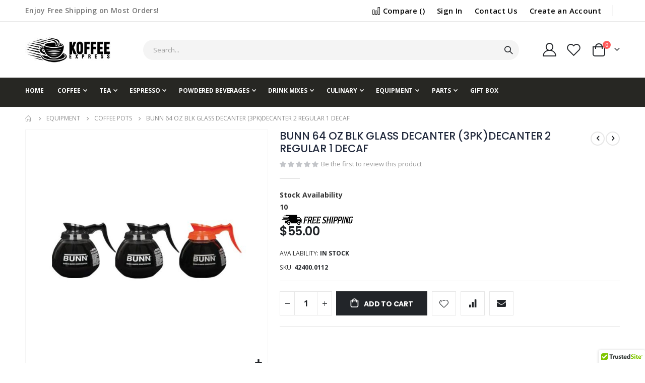

--- FILE ---
content_type: text/html; charset=UTF-8
request_url: https://koffee-express.com/bunn-64-oz-blk-glass-decanter-3pkdecanter-2-regular-1-decaf.html
body_size: 26716
content:
<!doctype html>
<html lang="en">
    <head prefix="og: http://ogp.me/ns# fb: http://ogp.me/ns/fb# product: http://ogp.me/ns/product#">
        <script>
    var BASE_URL = 'https\u003A\u002F\u002Fkoffee\u002Dexpress.com\u002F';
    var require = {
        'baseUrl': 'https\u003A\u002F\u002Fkoffee\u002Dexpress.com\u002Fstatic\u002Fversion1767681865\u002Ffrontend\u002FSmartwave\u002Fporto\u002Fen_US'
    };</script>        <meta charset="utf-8"/>
<meta name="title" content="Buy BUNN 64 oz Blk Glass Decanter (3pk)Decanter 2 Regular 1 Decaf"/>
<meta name="description" content="Buy BUNN 64 oz Blk Glass Decanter (3pk)Decanter 2 Regular 1 Decaf from Koffee Express along with free shipping and low prices."/>
<meta name="keywords" content="Single Serve Cups Coffee TEA Liquid Coffee CAPPUCCINO/HOT COCOA ESPRESSO CULINARY EQUIPMENT/PARTS Drink Mixes/Syrup Sanitizer/Thermometer koffee express, superior cappuccino mix, espresso equipment, superior and ireland coffees, wilbur curtis, granita machines, concession supplies, snow cone, smoothie mix, bunn coffee equipment, restaurant equipment supplies, espresso machine, coffee makers, bunn coffee maker, bunn coffee makers, k cups, coffee beans, coffee cups, best espresso machine, cappuccino maker, best coffee, coffee machine, espresso machines"/>
<meta name="robots" content="INDEX,FOLLOW"/>
<meta name="viewport" content="width=device-width, initial-scale=1, maximum-scale=1.0, user-scalable=no"/>
<meta name="format-detection" content="telephone=no"/>
<title>Buy BUNN 64 oz Blk Glass Decanter (3pk)Decanter 2 Regular 1 Decaf</title>
<link  rel="stylesheet" type="text/css"  media="all" href="https://koffee-express.com/static/version1767681865/frontend/Smartwave/porto/en_US/mage/calendar.css" />
<link  rel="stylesheet" type="text/css"  media="all" href="https://koffee-express.com/static/version1767681865/frontend/Smartwave/porto/en_US/css/styles-m.css" />
<link  rel="stylesheet" type="text/css"  media="all" href="https://koffee-express.com/static/version1767681865/frontend/Smartwave/porto/en_US/owl.carousel/assets/owl.carousel.css" />
<link  rel="stylesheet" type="text/css"  media="all" href="https://koffee-express.com/static/version1767681865/frontend/Smartwave/porto/en_US/fancybox/css/jquery.fancybox.css" />
<link  rel="stylesheet" type="text/css"  media="all" href="https://koffee-express.com/static/version1767681865/frontend/Smartwave/porto/en_US/icon-fonts/css/porto-icons-codes.css" />
<link  rel="stylesheet" type="text/css"  media="all" href="https://koffee-express.com/static/version1767681865/frontend/Smartwave/porto/en_US/simple-line-icons/css/simple-line-icons.css" />
<link  rel="stylesheet" type="text/css"  media="all" href="https://koffee-express.com/static/version1767681865/frontend/Smartwave/porto/en_US/icon-fonts/css/animation.css" />
<link  rel="stylesheet" type="text/css"  media="all" href="https://koffee-express.com/static/version1767681865/frontend/Smartwave/porto/en_US/font-awesome/css/font-awesome.min.css" />
<link  rel="stylesheet" type="text/css"  media="all" href="https://koffee-express.com/static/version1767681865/frontend/Smartwave/porto/en_US/Magefan_Blog/css/blog-m.css" />
<link  rel="stylesheet" type="text/css"  media="all" href="https://koffee-express.com/static/version1767681865/frontend/Smartwave/porto/en_US/Magefan_Blog/css/blog-new.css" />
<link  rel="stylesheet" type="text/css"  media="all" href="https://koffee-express.com/static/version1767681865/frontend/Smartwave/porto/en_US/Magefan_Blog/css/blog-custom.css" />
<link  rel="stylesheet" type="text/css"  media="all" href="https://koffee-express.com/static/version1767681865/frontend/Smartwave/porto/en_US/Mageplaza_Core/css/grid-mageplaza.css" />
<link  rel="stylesheet" type="text/css"  media="all" href="https://koffee-express.com/static/version1767681865/frontend/Smartwave/porto/en_US/Plumrocket_Popuplogin/css/popuplogin.css" />
<link  rel="stylesheet" type="text/css"  media="all" href="https://koffee-express.com/static/version1767681865/frontend/Smartwave/porto/en_US/Plumrocket_Popuplogin/css/popuplogin-custom.css" />
<link  rel="stylesheet" type="text/css"  media="all" href="https://koffee-express.com/static/version1767681865/frontend/Smartwave/porto/en_US/Plumrocket_SocialLoginPro/css/pslogin.css" />
<link  rel="stylesheet" type="text/css"  media="all" href="https://koffee-express.com/static/version1767681865/frontend/Smartwave/porto/en_US/Plumrocket_SocialLoginPro/css/pslogin-custom.css" />
<link  rel="stylesheet" type="text/css"  media="all" href="https://koffee-express.com/static/version1767681865/frontend/Smartwave/porto/en_US/Smartwave_Dailydeals/css/style.css" />
<link  rel="stylesheet" type="text/css"  media="all" href="https://koffee-express.com/static/version1767681865/frontend/Smartwave/porto/en_US/mage/gallery/gallery.css" />
<link  rel="stylesheet" type="text/css"  media="all" href="https://koffee-express.com/static/version1767681865/frontend/Smartwave/porto/en_US/Smartwave_Dailydeals/css/custom_dailydeal_list_page.css" />
<link  rel="stylesheet" type="text/css"  media="screen and (min-width: 768px)" href="https://koffee-express.com/static/version1767681865/frontend/Smartwave/porto/en_US/css/styles-l.css" />
<link  rel="stylesheet" type="text/css"  media="print" href="https://koffee-express.com/static/version1767681865/frontend/Smartwave/porto/en_US/css/print.css" />
<script  type="text/javascript"  src="https://koffee-express.com/static/version1767681865/frontend/Smartwave/porto/en_US/requirejs/require.js"></script>
<script  type="text/javascript"  src="https://koffee-express.com/static/version1767681865/frontend/Smartwave/porto/en_US/mage/requirejs/mixins.js"></script>
<script  type="text/javascript"  src="https://koffee-express.com/static/version1767681865/frontend/Smartwave/porto/en_US/requirejs-config.js"></script>
<link  rel="stylesheet" type="text/css" href="//fonts.googleapis.com/css?family=Shadows+Into+Light" />
<link  rel="icon" type="image/x-icon" href="https://koffee-express.com/media/favicon/stores/1/icon.gif" />
<link  rel="shortcut icon" type="image/x-icon" href="https://koffee-express.com/media/favicon/stores/1/icon.gif" />
<link  rel="canonical" href="https://koffee-express.com/bunn-64-oz-blk-glass-decanter-3pkdecanter-2-regular-1-decaf.html" />
        <link rel="stylesheet" href="//fonts.googleapis.com/css?family=Open+Sans%3A300%2C300italic%2C400%2C400italic%2C600%2C600italic%2C700%2C700italic%2C800%2C800italic&amp;v1&amp;subset=latin%2Clatin-ext" type="text/css" media="screen"/>
<link href="//fonts.googleapis.com/css?family=Oswald:300,400,500,600,700" rel="stylesheet">
<link href="//fonts.googleapis.com/css?family=Poppins:200,300,400,500,600,700,800" rel="stylesheet">
<link rel="stylesheet" href="//fonts.googleapis.com/css?family=Open+Sans%3A300%2C300italic%2C400%2C400italic%2C600%2C600italic%2C700%2C700italic%2C800%2C800italic&amp;v1&amp;subset=latin%2Clatin-ext" type="text/css" media="screen"/>
    <link rel="stylesheet" type="text/css" media="all" href="https://koffee-express.com/media/porto/web/bootstrap/css/bootstrap.min.css">
    <link rel="stylesheet" type="text/css" media="all" href="https://koffee-express.com/media/porto/web/css/animate.css">
<link rel="stylesheet" type="text/css" media="all" href="https://koffee-express.com/media/porto/web/css/header/type2.css">
<link rel="stylesheet" type="text/css" media="all" href="https://koffee-express.com/media/porto/web/css/custom.css">
<link rel="stylesheet" type="text/css" media="all" href="https://koffee-express.com/media/porto/configed_css/design_default.css">
<link rel="stylesheet" type="text/css" media="all" href="https://koffee-express.com/media/porto/configed_css/settings_default.css">
<script type="text/javascript">
var redirect_cart = false;
var porto_config = {
    paths: {
        'parallax': 'js/jquery.parallax.min',
        'owlcarousel': 'owl.carousel/owl.carousel',
        'floatelement': 'js/jquery.floatelement'
    },
    shim: {
        'owlcarousel': {
          deps: ['jquery']
        },
        'owlcarousel_thumbs': {
          deps: ['jquery','owlcarousel']
        },
        'floatelement': {
          deps: ['jquery']
        }
    }
};

require.config(porto_config);
</script>
<script type="text/javascript">
require([
    'jquery'
], function ($) {
});
</script>
<!--<script> window.kwipped_approve = window.kwipped_approve || {}; window.kwipped_approve.url = "https://www.kwipped.com"; window.kwipped_approve.approve_id = "eyJpdiI6IlhBTGFjQlRybEZBQ0V6S2VzUGJCM3c9PSIsInZhbHVlIjoiaWp4T1lDaG50M2Y0Z1lSejZvOUJlQT09IiwibWFjIjoiMmFkY2QwYjgwZDhmYzc2YzY1OTYyNmJiZWU4MTliZTBlMGJkZTUwYzM1NzE5ZjhhMDk1ZDBjMDllN2JiNjcwNyJ9"; </script> <script type="text/javascript" src="https://api.kwipped.com/approve/plugin/3.0/approve_plugin_loader_alternate.php"></script><approve-widget autosubmission="1" theme="standard" themestyle='{"bgcolor":"#1B87C8","header_font":{"fontFamily":"","fontWeight":"","fontStyle":""},"inner_bgcolor":"#016FAD","button_bgcolor":"#1B87C8","button_border_color":"#1B87C8","button_text_color":"#FFFFFF","button_font":{"fontFamily":"","fontWeight":"","fontStyle":""},"maintext_font":{"fontFamily":"","fontWeight":"","fontStyle":""},"maintext_color":"white","headertext_color":"white"}'></approve-widget>-->    <script type="text/x-magento-init">
        {
            "*": {
                "Magento_PageCache/js/form-key-provider": {}
            }
        }
    </script>
<link rel="stylesheet" type="text/css" media="all" href="https://maxcdn.bootstrapcdn.com/font-awesome/latest/css/font-awesome.min.css"/>
<meta property="og:type" content="product" />
<meta property="og:title"
      content="BUNN&#x20;64&#x20;oz&#x20;Blk&#x20;Glass&#x20;Decanter&#x20;&#x28;3pk&#x29;Decanter&#x20;2&#x20;Regular&#x20;1&#x20;Decaf" />
<meta property="og:image"
      content="https://koffee-express.com/media/catalog/product/cache/cca60b8fbed45afd88e55d76c576e8a9/B/U/BUNN-64-oz-Blk-Glass-Decanter-3pkDecanter-2-Regular-1-Decaf_2nd.jpg" />
<meta property="og:description"
      content="" />
<meta property="og:url" content="https://koffee-express.com/bunn-64-oz-blk-glass-decanter-3pkdecanter-2-regular-1-decaf.html" />
    <meta property="product:price:amount" content="55"/>
    <meta property="product:price:currency"
      content="USD"/>
    </head>
    <body data-container="body"
          data-mage-init='{"loaderAjax": {}, "loader": { "icon": "https://koffee-express.com/static/version1767681865/frontend/Smartwave/porto/en_US/images/loader-2.gif"}}'
        class="pl-thm-smartwave pl-thm-smartwave-porto catalog-product-view product-type-default product-bunn-64-oz-blk-glass-decanter-3pkdecanter-2-regular-1-decaf  layout-1220 wide mobile-sticky page-layout-1column" id="html-body">
        
<script type="text/x-magento-init">
    {
        "*": {
            "Magento_PageBuilder/js/widget-initializer": {
                "config": {"[data-content-type=\"slider\"][data-appearance=\"default\"]":{"Magento_PageBuilder\/js\/content-type\/slider\/appearance\/default\/widget":false},"[data-content-type=\"map\"]":{"Magento_PageBuilder\/js\/content-type\/map\/appearance\/default\/widget":false},"[data-content-type=\"row\"]":{"Magento_PageBuilder\/js\/content-type\/row\/appearance\/default\/widget":false},"[data-content-type=\"tabs\"]":{"Magento_PageBuilder\/js\/content-type\/tabs\/appearance\/default\/widget":false},"[data-content-type=\"slide\"]":{"Magento_PageBuilder\/js\/content-type\/slide\/appearance\/default\/widget":{"buttonSelector":".pagebuilder-slide-button","showOverlay":"hover","dataRole":"slide"}},"[data-content-type=\"banner\"]":{"Magento_PageBuilder\/js\/content-type\/banner\/appearance\/default\/widget":{"buttonSelector":".pagebuilder-banner-button","showOverlay":"hover","dataRole":"banner"}},"[data-content-type=\"buttons\"]":{"Magento_PageBuilder\/js\/content-type\/buttons\/appearance\/inline\/widget":false},"[data-content-type=\"products\"][data-appearance=\"carousel\"]":{"Magento_PageBuilder\/js\/content-type\/products\/appearance\/carousel\/widget":false}},
                "breakpoints": {"desktop":{"label":"Desktop","stage":true,"default":true,"class":"desktop-switcher","icon":"Magento_PageBuilder::css\/images\/switcher\/switcher-desktop.svg","conditions":{"min-width":"1024px"},"options":{"products":{"default":{"slidesToShow":"5"}}}},"tablet":{"conditions":{"max-width":"1024px","min-width":"768px"},"options":{"products":{"default":{"slidesToShow":"4"},"continuous":{"slidesToShow":"3"}}}},"mobile":{"label":"Mobile","stage":true,"class":"mobile-switcher","icon":"Magento_PageBuilder::css\/images\/switcher\/switcher-mobile.svg","media":"only screen and (max-width: 768px)","conditions":{"max-width":"768px","min-width":"640px"},"options":{"products":{"default":{"slidesToShow":"3"}}}},"mobile-small":{"conditions":{"max-width":"640px"},"options":{"products":{"default":{"slidesToShow":"2"},"continuous":{"slidesToShow":"1"}}}}}            }
        }
    }
</script>

<div class="cookie-status-message" id="cookie-status">
    The store will not work correctly in the case when cookies are disabled.</div>
<script type="text/x-magento-init">
    {
        "*": {
            "cookieStatus": {}
        }
    }
</script>

<script type="text/x-magento-init">
    {
        "*": {
            "mage/cookies": {
                "expires": null,
                "path": "\u002F",
                "domain": ".koffee\u002Dexpress.com",
                "secure": false,
                "lifetime": "3600"
            }
        }
    }
</script>
    <noscript>
        <div class="message global noscript">
            <div class="content">
                <p>
                    <strong>JavaScript seems to be disabled in your browser.</strong>
                    <span>
                        For the best experience on our site, be sure to turn on Javascript in your browser.                    </span>
                </p>
            </div>
        </div>
    </noscript>

<script>
    window.cookiesConfig = window.cookiesConfig || {};
    window.cookiesConfig.secure = true;
</script><script>    require.config({
        map: {
            '*': {
                wysiwygAdapter: 'mage/adminhtml/wysiwyg/tiny_mce/tinymce4Adapter'
            }
        }
    });</script><script>
    require.config({
        paths: {
            googleMaps: 'https\u003A\u002F\u002Fmaps.googleapis.com\u002Fmaps\u002Fapi\u002Fjs\u003Fv\u003D3\u0026key\u003D'
        },
        config: {
            'Magento_PageBuilder/js/utils/map': {
                style: ''
            },
            'Magento_PageBuilder/js/content-type/map/preview': {
                apiKey: '',
                apiKeyErrorMessage: 'You\u0020must\u0020provide\u0020a\u0020valid\u0020\u003Ca\u0020href\u003D\u0027https\u003A\u002F\u002Fkoffee\u002Dexpress.com\u002Fadminhtml\u002Fsystem_config\u002Fedit\u002Fsection\u002Fcms\u002F\u0023cms_pagebuilder\u0027\u0020target\u003D\u0027_blank\u0027\u003EGoogle\u0020Maps\u0020API\u0020key\u003C\u002Fa\u003E\u0020to\u0020use\u0020a\u0020map.'
            },
            'Magento_PageBuilder/js/form/element/map': {
                apiKey: '',
                apiKeyErrorMessage: 'You\u0020must\u0020provide\u0020a\u0020valid\u0020\u003Ca\u0020href\u003D\u0027https\u003A\u002F\u002Fkoffee\u002Dexpress.com\u002Fadminhtml\u002Fsystem_config\u002Fedit\u002Fsection\u002Fcms\u002F\u0023cms_pagebuilder\u0027\u0020target\u003D\u0027_blank\u0027\u003EGoogle\u0020Maps\u0020API\u0020key\u003C\u002Fa\u003E\u0020to\u0020use\u0020a\u0020map.'
            },
        }
    });
</script>

<script>
    require.config({
        shim: {
            'Magento_PageBuilder/js/utils/map': {
                deps: ['googleMaps']
            }
        }
    });
</script>
<script id="searchAutocompletePlaceholder" type="text/x-custom-template">
    <div class="mst-searchautocomplete__autocomplete">
        <div class="mst-searchautocomplete__spinner">
            <div class="spinner-item spinner-item-1"></div>
            <div class="spinner-item spinner-item-2"></div>
            <div class="spinner-item spinner-item-3"></div>
            <div class="spinner-item spinner-item-4"></div>
            <div class="spinner-item spinner-item-5"></div>
            <div class="spinner-item spinner-item-6"></div>
            <div class="spinner-item spinner-item-7"></div>
            <div class="spinner-item spinner-item-8"></div>
        </div>

        <div class="mst-searchautocomplete__close">&times;</div>
    </div>
</script>

<script id="searchAutocompleteWrapper" type="text/x-custom-template">
    <div class="mst-searchautocomplete__wrapper">
        <div data-bind="visible: result().noResults == false">
            <div data-bind="foreach: { data: result().indexes, as: 'index' }">
                <div data-bind="visible: index.totalItems, attr: {class: 'mst-searchautocomplete__index ' + index.identifier}">
                    <div class="mst-searchautocomplete__index-title">
                        <span data-bind="text: index.title"></span>
                        <span data-bind="visible: index.isShowTotals">
                            (<span data-bind="text: index.totalItems"></span>)
                        </span>
                    </div>

                    <ul data-bind="foreach: { data: index.items, as: 'item' }">
                        <li data-bind="
                            template: { name:index.identifier, data: item },
                            attr: {class: 'mst-searchautocomplete__item ' + index.identifier},
                            event: { mouseover: $parents[1].onMouseOver, mouseout: $parents[1].onMouseOut, mousedown: $parents[1].onClick },
                            css: {_active: $data.isActive}">
                        </li>
                    </ul>
                </div>
            </div>

            <div class="mst-searchautocomplete__show-all" data-bind="visible: result().urlAll && result().totalItems > 0">
                <a data-bind="attr: { href: result().urlAll }">
                    <span data-bind="text: result().textAll"></span>
                </a>
            </div>
        </div>

        <div class="mst-searchautocomplete__empty-result" data-bind="visible: result().noResults == true && !loading()">
            <span data-bind="text: result().textEmpty"></span>
        </div>
    </div>
</script>

<script id="popular" type="text/x-custom-template">
    <a class="title" data-bind="text: query"></a>
</script>

<script id="magento_search_query" type="text/x-custom-template">
    <a class="title" data-bind="text: query_text, attr: {href: url}, highlight"></a> <span class="num_results"
        data-bind="text: num_results"></span>
</script>

<script id="magento_catalog_product" type="text/x-custom-template">
    <!-- ko if: image -->
    <a rel="noreferrer" data-bind="attr: {href: url}">
        <div class="mst-product-image-wrapper"><img data-bind="attr: {src: image}"/></div>
    </a>
    <!-- /ko -->

    <div class="meta">
        <div class="title">
            <a rel="noreferrer" data-bind="html: name, attr: {href: url}, highlight"></a>

            <!-- ko if: sku -->
            <span class="sku" data-bind="text: sku, highlight"></span>
            <!-- /ko -->
        </div>

        <!-- ko if: description -->
        <div class="description" data-bind="text: description, highlight"></div>
        <!-- /ko -->

        <!-- ko if: rating -->
        <div data-bind="html: rating"></div>
        <!-- /ko -->

        <form data-role="tocart-form" class="to-cart"
              data-bind="visible: cart.visible, attr:{action: cart.params.action}, afterRender: $parents[2].afterRender"
              method="post">
            <input type="hidden" name="product" data-bind="value: cart.params.data.product">
            <input type="hidden" name="uenc" data-bind="value: cart.params.data.uenc">
            <input type="hidden" name="form_key" data-bind="value: $parents[2].form_key"/>
            <button type="submit" class="action tocart primary">
                <span data-bind="html: cart.label,event: { mousedown: $parents[2].onSubmit }"></span>
            </button>
        </form>
    </div>

    <div class="store">
        <div data-bind="html: price" class="price"></div>
    </div>
</script>

<script id="magento_catalog_categoryproduct" type="text/x-custom-template">
    <a class="title" data-bind="text: name, attr: {href: url}, highlight"></a>
</script>

<script id="magento_catalog_category" type="text/x-custom-template">
    <a class="title" data-bind="text: name, attr: {href: url}, highlight"></a>
</script>

<script id="magento_cms_page" type="text/x-custom-template">
    <a class="title" data-bind="text: name, attr: {href: url}, highlight"></a>
</script>

<script id="magento_catalog_attribute" type="text/x-custom-template">
    <a class="title" data-bind="text: name, attr: {href: url}, highlight"></a>
</script>

<script id="magento_catalog_attribute_2" type="text/x-custom-template">
    <a class="title" data-bind="text: name, attr: {href: url}, highlight"></a>
</script>

<script id="magento_catalog_attribute_3" type="text/x-custom-template">
    <a class="title" data-bind="text: name, attr: {href: url}, highlight"></a>
</script>

<script id="magento_catalog_attribute_4" type="text/x-custom-template">
    <a class="title" data-bind="text: name, attr: {href: url}, highlight"></a>
</script>

<script id="magento_catalog_attribute_5" type="text/x-custom-template">
    <a class="title" data-bind="text: name, attr: {href: url}, highlight"></a>
</script>

<script id="mirasvit_kb_article" type="text/x-custom-template">
    <a class="title" data-bind="text: name, attr: {href: url}, highlight"></a>
</script>

<script id="external_wordpress_post" type="text/x-custom-template">
    <a class="title" data-bind="text: name, attr: {href: url}, highlight"></a>
</script>

<script id="amasty_blog_post" type="text/x-custom-template">
    <a class="title" data-bind="text: name, attr: {href: url}, highlight"></a>
</script>

<script id="amasty_faq_question" type="text/x-custom-template">
    <a class="title" data-bind="text: name, attr: {href: url}, highlight"></a>
</script>

<script id="magefan_blog_post" type="text/x-custom-template">
    <a class="title" data-bind="text: name, attr: {href: url}, highlight"></a>
</script>

<script id="mageplaza_blog_post" type="text/x-custom-template">
    <a class="title" data-bind="text: name, attr: {href: url}, highlight"></a>
</script>

<script id="aheadworks_blog_post" type="text/x-custom-template">
    <a class="title" data-bind="text: name, attr: {href: url}, highlight"></a>
</script>

<script id="mirasvit_blog_post" type="text/x-custom-template">
    <a class="title" data-bind="text: name, attr: {href: url}, highlight"></a>
</script>

<script id="mirasvit_gry_registry" type="text/x-custom-template">
    <a class="title" data-bind="text: title, attr: {href: url}, highlight"></a>
    <p data-bind="text: name, highlight"></p>
</script>

<script id="ves_blog_post" type="text/x-custom-template">
    <a class="title" data-bind="text: name, attr: {href: url}, highlight"></a>
</script>

<script id="fishpig_glossary_word" type="text/x-custom-template">
    <a class="title" data-bind="text: name, attr: {href: url}, highlight"></a>
</script>

<script id="blackbird_contentmanager_content" type="text/x-custom-template">
    <a class="title" data-bind="text: name, attr: {href: url}, highlight"></a>
</script>
    <script>
        require([
                'jquery',
                'Mirasvit_SearchAutocomplete/js/autocomplete',
                'Mirasvit_SearchAutocomplete/js/typeahead'
            ], function ($, autocomplete, typeahead) {
                var selector = 'input#search, input#mobile_search, .minisearch input[type="text"]';

                $(document).ready(function () {
                    $('#search_mini_form').prop("minSearchLength", 10000);

                    var $input = $(selector);

                    $input.each(function (index, searchInput) {
                        
                        new autocomplete($(searchInput)).init({"query":"","priceFormat":{"pattern":"$%s","precision":2,"requiredPrecision":2,"decimalSymbol":".","groupSymbol":",","groupLength":3,"integerRequired":false},"minSearchLength":3,"url":"https:\/\/koffee-express.com\/searchautocomplete\/ajax\/suggest\/","storeId":"1","delay":300,"layout":"1column","popularTitle":"Hot Searches","popularSearches":[],"isTypeaheadEnabled":false,"typeaheadUrl":"https:\/\/koffee-express.com\/searchautocomplete\/ajax\/typeahead\/","minSuggestLength":2});
                    });
                });
            }
        );
    </script>


    <style>
        #prpl-modal-inner-wrap .modal-content a {
            color: #2f4c81;
        }
        #prpl-modal-inner-wrap .modal-content a:hover {
            color: #2f4c81;
        }
        #prpl-modal-inner-wrap .actions-toolbar button.action {
            background: #36596f;
            color: #FFFFFF;
            border: 1px solid #000000;
            text-shadow:none;
            box-shadow:none;
        }
        #prpl-modal-inner-wrap .actions-toolbar button.action:hover {
            background: #36596f;
            color: #FFFFFF;
            border: 1px solid #000000;
        }
    </style>
<script>
    requirejs(['jquery', 'mage/cookies', 'domReady!'], function($) {
        'use strict';

        window.psloginLoginPath = "https://koffee-express.com/pslogin/account/login/";
        window.customerLogoutPath = "https://koffee-express.com/customer/account/logout/";

        var url = document.URL.toLowerCase();
        if (url) {
            var skip = false;
            $.each(["customer\/account","pslogin\/account"], function(i, path) {
                if (url.indexOf(path) !== -1) {
                    skip = true;
                    return false;
                }
            });

            if (location.search.indexOf('showPrBindEmailPopup') !== -1) {
                skip = true;
            }

            if (!skip) {
                $.mage.cookies.set('pslogin_referer', document.URL);
            }
        }
    });
</script>
<form style="display:none;"
      class="form"
      action="https://koffee-express.com/pslogin/account/loginPost/"
      method="post"
      id="pslogin-login-form">
    <input id="pslogin-login-referer" name="referer" type="hidden" value="">
    <input id="pslogin-login-action" name="auth_action" type="hidden" value="">
    <input id="pslogin-login-submit" type="submit" value="">
</form>


    <div data-bind="scope: 'pr-pslogin-email-popup'">
        <!-- ko template: getTemplate() --><!-- /ko -->
    </div>

    <script type="text/x-magento-init">
    {
        "*": {
            "Magento_Ui/js/core/app": {"components":{"pr-pslogin-email-popup":{"component":"Plumrocket_SocialLoginPro\/js\/view\/bind-email","storeName":"Koffee Express","loginWithEmailUrl":"https:\/\/koffee-express.com\/pslogin\/account\/register\/","loginWithPassUrl":"https:\/\/koffee-express.com\/pslogin\/account_login\/password\/","forgotPassUrl":"https:\/\/koffee-express.com\/customer\/account\/forgotpassword\/","login_networks_buttons_html":"\n<div class=\"pslogin-block pslogin-login\">\n    <div class=\"pslogin-buttons\">\n        <ul class=\"pslogin-clearfix\">\n                                            <li class=\"pslogin-button facebook ps-square pslogin-visible\"                     title=\"Login with Facebook\">\n                    <a class=\"pslogin-button-link pslogin-button-click\"\n                       rel=\"nofollow\"\n                       href=\"javascript:void(0);\"\n                       data-href=\"https:\/\/koffee-express.com\/pslogin\/account\/doUse\/type\/facebook\/call\/pslogin.account_login.network\/customer_action\/login\/\"\n                       data-open-on-page=\"\"\n                       data-width=\"450\"\n                       data-height=\"650\">\n                                                                                    <span class=\"pslogin-button-auto\">\n                                    <span class=\"pslogin-button-icon\"><\/span>\n                                    <span class=\"pslogin-button-text\">Login with Facebook<\/span>\n                                <\/span>\n                                                                        <\/a>\n                <\/li>\n                                            <li class=\"pslogin-button twitter ps-square pslogin-visible\"                     title=\"Login with Twitter\">\n                    <a class=\"pslogin-button-link pslogin-button-click\"\n                       rel=\"nofollow\"\n                       href=\"javascript:void(0);\"\n                       data-href=\"https:\/\/koffee-express.com\/pslogin\/account\/doUse\/type\/twitter\/call\/pslogin.account_login.network\/customer_action\/login\/\"\n                       data-open-on-page=\"\"\n                       data-width=\"650\"\n                       data-height=\"630\">\n                                                                                    <span class=\"pslogin-button-auto\">\n                                    <span class=\"pslogin-button-icon\"><\/span>\n                                    <span class=\"pslogin-button-text\">Login with Twitter<\/span>\n                                <\/span>\n                                                                        <\/a>\n                <\/li>\n                                            <li class=\"pslogin-button google ps-square pslogin-visible\"                     title=\"Login with Google\">\n                    <a class=\"pslogin-button-link pslogin-button-click\"\n                       rel=\"nofollow\"\n                       href=\"javascript:void(0);\"\n                       data-href=\"https:\/\/koffee-express.com\/pslogin\/account\/doUse\/type\/google\/call\/pslogin.account_login.network\/customer_action\/login\/\"\n                       data-open-on-page=\"\"\n                       data-width=\"450\"\n                       data-height=\"450\">\n                                                                                    <span class=\"pslogin-button-auto\">\n                                    <span class=\"pslogin-button-icon\"><\/span>\n                                    <span class=\"pslogin-button-text\">Login with Google<\/span>\n                                <\/span>\n                                                                        <\/a>\n                <\/li>\n                                            <li class=\"pslogin-button linkedin ps-square pslogin-visible\"                     title=\"Login with LinkedIn\">\n                    <a class=\"pslogin-button-link pslogin-button-click\"\n                       rel=\"nofollow\"\n                       href=\"javascript:void(0);\"\n                       data-href=\"https:\/\/koffee-express.com\/pslogin\/account\/doUse\/type\/linkedin\/call\/pslogin.account_login.network\/customer_action\/login\/\"\n                       data-open-on-page=\"\"\n                       data-width=\"400\"\n                       data-height=\"550\">\n                                                                                    <span class=\"pslogin-button-auto\">\n                                    <span class=\"pslogin-button-icon\"><\/span>\n                                    <span class=\"pslogin-button-text\">Login with LinkedIn<\/span>\n                                <\/span>\n                                                                        <\/a>\n                <\/li>\n                                            <li class=\"pslogin-button yahoo ps-square pslogin-visible\"                     title=\"Login with Yahoo!\">\n                    <a class=\"pslogin-button-link pslogin-button-click\"\n                       rel=\"nofollow\"\n                       href=\"javascript:void(0);\"\n                       data-href=\"https:\/\/koffee-express.com\/pslogin\/account\/doUse\/type\/yahoo\/call\/pslogin.account_login.network\/customer_action\/login\/\"\n                       data-open-on-page=\"\"\n                       data-width=\"650\"\n                       data-height=\"800\">\n                                                                                    <span class=\"pslogin-button-auto\">\n                                    <span class=\"pslogin-button-icon\"><\/span>\n                                    <span class=\"pslogin-button-text\">Login with Yahoo!<\/span>\n                                <\/span>\n                                                                        <\/a>\n                <\/li>\n                                            <li class=\"pslogin-button amazon ps-square pslogin-visible\"                     title=\"Login with Amazon\">\n                    <a class=\"pslogin-button-link pslogin-button-click\"\n                       rel=\"nofollow\"\n                       href=\"javascript:void(0);\"\n                       data-href=\"https:\/\/koffee-express.com\/pslogin\/account\/doUse\/type\/amazon\/call\/pslogin.account_login.network\/customer_action\/login\/\"\n                       data-open-on-page=\"\"\n                       data-width=\"720\"\n                       data-height=\"500\">\n                                                                                    <span class=\"pslogin-button-auto\">\n                                    <span class=\"pslogin-button-icon\"><\/span>\n                                    <span class=\"pslogin-button-text\">Login with Amazon<\/span>\n                                <\/span>\n                                                                        <\/a>\n                <\/li>\n                                            <li class=\"pslogin-button paypal ps-square pslogin-visible\"                     title=\"Login with PayPal\">\n                    <a class=\"pslogin-button-link pslogin-button-click\"\n                       rel=\"nofollow\"\n                       href=\"javascript:void(0);\"\n                       data-href=\"https:\/\/koffee-express.com\/pslogin\/account\/doUse\/type\/paypal\/call\/pslogin.account_login.network\/customer_action\/login\/\"\n                       data-open-on-page=\"\"\n                       data-width=\"450\"\n                       data-height=\"520\">\n                                                                                    <span class=\"pslogin-button-auto\">\n                                    <span class=\"pslogin-button-icon\"><\/span>\n                                    <span class=\"pslogin-button-text\">Login with PayPal<\/span>\n                                <\/span>\n                                                                        <\/a>\n                <\/li>\n                    <\/ul>\n\n            <\/div>\n\n    <div style=\"clear: both;\"><\/div>\n\n    <script>\n        if (window.psloginButtons) {\n            requirejs(['pslogin']);\n        }\n    <\/script>\n<\/div>\n","successIcon":"https:\/\/koffee-express.com\/static\/version1767681865\/frontend\/Smartwave\/porto\/en_US\/Plumrocket_SocialLoginPro\/images\/success_icon.png","loaderIconSrc":"https:\/\/koffee-express.com\/static\/version1767681865\/frontend\/Smartwave\/porto\/en_US\/images\/loader-2.gif"}}}        }
    }
</script>
<script type="text/javascript">
require([
    'jquery',
    'themeSticky'
], function ($) {
  if(!$("body").hasClass("page-layout-1column") && !$("body").hasClass("account")) {
    $(".sidebar.sidebar-main .sidebar-content").themeSticky({
      autoInit: true,
      minWidth: 992,
      containerSelector: '.page-main .columns',
      autoFit: true,
      paddingOffsetBottom: 10,
      paddingOffsetTop: 60
    });
  }
});
</script>
<script type="text/javascript">
require([
    'jquery'
], function ($) {
    $(document).ready(function(){
        if(!($("body").hasClass("product-type-default") || $("body").hasClass("product-type-carousel") || $("body").hasClass("product-type-fullwidth") || $("body").hasClass("product-type-grid") || $("body").hasClass("product-type-sticky-right") || $("body").hasClass("product-type-wide-grid"))) {
                var m = $('<div class="main-product-detail"/>');
        $('<div class="container"/>').html($(".move-product-tab").detach()).appendTo(m);
        $("#maincontent").after(m);
                $(".main-product-detail").after($('<div class="container"/>').html($(".block.upsell").detach()));
                        }
            $(".box-tocart .actions").after('<div class="moved-add-to-links"></div>');
        $(".product-social-links > .product-addto-links").appendTo(".moved-add-to-links");
        $(".product-social-links > .action.mailto").appendTo(".product-addto-links");
        });
});
</script>
<div class="page-wrapper"><header class="page-header type2" >
  <div class="main-panel-top">
      <div class="container">
          <div class="main-panel-inner">
              <div class="panel wrapper">
                <div class="header-left">
                 
                  Enjoy Free Shipping on Most Orders!                                  </div>
                <div class="header-right">
                  <div class="panel header show-icon-tablet">
                    <div class="top-links-icon">
                      <a href="javascript:;">Links</a>
                    </div>
                    <ul class="header links">    <li class="greet welcome" data-bind="scope: 'customer'">
        <!-- ko if: customer().fullname  -->
        <span class="logged-in"
              data-bind="text: new String('Welcome, %1!').replace('%1', customer().fullname)">
        </span>
        <!-- /ko -->
        <!-- ko ifnot: customer().fullname  -->
        <span class="not-logged-in"
              data-bind="html: ''"></span>
                <!-- /ko -->
    </li>
    <script type="text/x-magento-init">
    {
        "*": {
            "Magento_Ui/js/core/app": {
                "components": {
                    "customer": {
                        "component": "Magento_Customer/js/view/customer"
                    }
                }
            }
        }
    }
    </script>

<li class="item link compare " data-bind="scope: 'compareProducts'" data-role="compare-products-link">
    <a class="action compare" title="Compare Products"
       data-bind="attr: {'href': compareProducts().listUrl}, css: {'': !compareProducts().count}"
    >
    	<em class="porto-icon-chart hidden-xs"></em>
        Compare        (<span class="counter qty" data-bind="text: compareProducts().countCaption"></span>)
    </a>
</li>
<script type="text/x-magento-init">
{"[data-role=compare-products-link]": {"Magento_Ui/js/core/app": {"components":{"compareProducts":{"component":"Magento_Catalog\/js\/view\/compare-products"}}}}}
</script>
<li class="link authorization-link" data-label="or">
    <a href="https://koffee-express.com/customer/account/login/referer/aHR0cHM6Ly9rb2ZmZWUtZXhwcmVzcy5jb20vYnVubi02NC1vei1ibGstZ2xhc3MtZGVjYW50ZXItM3BrZGVjYW50ZXItMi1yZWd1bGFyLTEtZGVjYWYuaHRtbA%2C%2C/"        >Sign In</a>
</li>
<li><a href="https://koffee-express.com/contact">Contact Us</a></li><li><a href="https://koffee-express.com/customer/account/create/" id="id1QRDjInu" >Create an Account</a></li></ul>                  </div>
                  <span class="separator"></span>
                  <div class="panel header">
                                                          </div>
                   
                </div>
              </div>
          </div>
      </div>
  </div>
  <div class="header-main">
    <div class="header content header-row">
      <div class="header-left">
        <span data-action="toggle-nav" class="action nav-toggle"><span>Toggle Nav</span></span>
            <a class="logo" href="https://koffee-express.com/" title="Koffee Express">
        <img src="https://koffee-express.com/media/logo/stores/1/koffee-express-logo-new.jpg"
             alt="Koffee Express"
             width="170"             height="57"        />
    </a>
      </div>
      <div class="header-center">
        <div class="search-area show-icon-tablet">
          <a href="javascript:void(0);" class="search-toggle-icon"><span><i class="porto-icon-magnifier"></i></span></a>
          <div class="block block-search">
    <div class="block block-content">
        <form class="form minisearch" id="search_mini_form" action="https://koffee-express.com/catalogsearch/result/" method="get">
            <div class="field search">
                <div class="control">
                    <input id="search"
                           data-mage-init='{"quickSearch":{
                                "formSelector":"#search_mini_form",
                                "url":"https://koffee-express.com/search/ajax/suggest/",
                                "destinationSelector":"#search_autocomplete"}
                           }'
                           type="text"
                           name="q"
                           value=""
                           placeholder="Search..."
                           class="input-text"
                           maxlength="128"
                           role="combobox"
                           aria-haspopup="false"
                           aria-autocomplete="both"
                           autocomplete="off"/>
                    <div id="search_autocomplete" class="search-autocomplete"></div>
                    <div class="nested">
    <a class="action advanced" href="https://koffee-express.com/catalogsearch/advanced/" data-action="advanced-search">
        Advanced Search    </a>
</div>
                </div>
            </div>
            <div class="actions">
                <button type="submit"
                        title="Search"
                        class="action search">
                    <span>Search</span>
                </button>
            </div>
        </form>
    </div>
</div>
        </div>
      </div>
      <div class="header-right">
        <div class="header-contact">
          <div class="custom-block"></div>          <a href="https://koffee-express.com/customer/account/" class="my-account" title="My Account"><i class="porto-icon-user-2"></i></a>
          <a href="https://koffee-express.com/wishlist" class="wishlist mr-1" title="Wishlist"><i class="porto-icon-wishlist-2"></i></a>
        </div>
        
<div data-block="minicart" class="minicart-wrapper cart-design-2">
    <a class="action showcart" href="https://koffee-express.com/checkout/cart/"
       data-bind="scope: 'minicart_content'">
       <i class="minicart-icon porto-icon-shopping-cart"></i>
        <span class="text">Cart</span>
        <span class="counter qty empty"
              data-bind="css: { empty: !!getCartParam('summary_count') == false }, blockLoader: isLoading">
            <span class="counter-number">
            <!-- ko if: getCartParam('summary_count') --><!-- ko text: getCartParam('summary_count') --><!-- /ko --><!-- /ko -->
            <!-- ko ifnot: getCartParam('summary_count') -->0<!-- /ko -->
            </span>
            <span class="counter-label">
                <!-- ko i18n: 'items' --><!-- /ko -->
            </span>
        </span>
    </a>
    <a class="showcart action-subtotal d-none" href="https://koffee-express.com/checkout/cart/"
       data-bind="scope: 'minicart_content'">
        <span class="cart-subtotal">
          Shopping Cart          <span class="cart-price">
            <span class="amount" data-bind="html: getCartParam('subtotal_excl_tax')">
              <!-- ko if: !getCartParam('subtotal_excl_tax') -->
                  <!-- ko i18n: '€ 0.00' --><!-- /ko -->
              <!-- /ko -->
            </span>
          </span>
        </span>
    </a>
            <div class="block block-minicart empty"
             data-role="dropdownDialog"
             data-mage-init='{"dropdownDialog":{
                "appendTo":"[data-block=minicart]",
                "triggerTarget":".showcart",
                "timeout": "2000",
                "closeOnMouseLeave": false,
                "closeOnEscape": true,
                "triggerClass":"active",
                "parentClass":"active",
                "buttons":[]}}'>
            <div id="minicart-content-wrapper" data-bind="scope: 'minicart_content'">
                <!-- ko template: getTemplate() --><!-- /ko -->
            </div>
        </div>
        <script>
        window.checkout = {"shoppingCartUrl":"https:\/\/koffee-express.com\/checkout\/cart\/","checkoutUrl":"https:\/\/koffee-express.com\/checkout\/","updateItemQtyUrl":"https:\/\/koffee-express.com\/checkout\/sidebar\/updateItemQty\/","removeItemUrl":"https:\/\/koffee-express.com\/checkout\/sidebar\/removeItem\/","imageTemplate":"Magento_Catalog\/product\/image_with_borders","baseUrl":"https:\/\/koffee-express.com\/","minicartMaxItemsVisible":5,"websiteId":"1","maxItemsToDisplay":10,"storeId":"1","storeGroupId":"1","customerLoginUrl":"https:\/\/koffee-express.com\/customer\/account\/login\/referer\/aHR0cHM6Ly9rb2ZmZWUtZXhwcmVzcy5jb20vYnVubi02NC1vei1ibGstZ2xhc3MtZGVjYW50ZXItM3BrZGVjYW50ZXItMi1yZWd1bGFyLTEtZGVjYWYuaHRtbA%2C%2C\/","isRedirectRequired":false,"autocomplete":"on","captcha":{"user_login":{"isCaseSensitive":false,"imageHeight":50,"imageSrc":"","refreshUrl":"https:\/\/koffee-express.com\/captcha\/refresh\/","isRequired":false,"timestamp":1768606458},"prpl_login_form":{"isCaseSensitive":false,"imageHeight":50,"imageSrc":"","refreshUrl":"https:\/\/koffee-express.com\/captcha\/refresh\/","isRequired":false,"timestamp":1768606458}}};
    </script>
    <script type="text/x-magento-init">
    {
        "[data-block='minicart']": {
            "Magento_Ui/js/core/app": {"components":{"minicart_content":{"children":{"subtotal.container":{"children":{"subtotal":{"children":{"subtotal.totals":{"config":{"display_cart_subtotal_incl_tax":0,"display_cart_subtotal_excl_tax":1,"template":"Magento_Tax\/checkout\/minicart\/subtotal\/totals"},"children":{"subtotal.totals.msrp":{"component":"Magento_Msrp\/js\/view\/checkout\/minicart\/subtotal\/totals","config":{"displayArea":"minicart-subtotal-hidden","template":"Magento_Msrp\/checkout\/minicart\/subtotal\/totals"}}},"component":"Magento_Tax\/js\/view\/checkout\/minicart\/subtotal\/totals"}},"component":"uiComponent","config":{"template":"Magento_Checkout\/minicart\/subtotal"}}},"component":"uiComponent","config":{"displayArea":"subtotalContainer"}},"item.renderer":{"component":"Magento_Checkout\/js\/view\/cart-item-renderer","config":{"displayArea":"defaultRenderer","template":"Magento_Checkout\/minicart\/item\/default"},"children":{"item.image":{"component":"Magento_Catalog\/js\/view\/image","config":{"template":"Magento_Catalog\/product\/image","displayArea":"itemImage"}},"checkout.cart.item.price.sidebar":{"component":"uiComponent","config":{"template":"Magento_Checkout\/minicart\/item\/price","displayArea":"priceSidebar"}},"checkout.cart.item.brand.sidebar":{"component":"uiComponent","config":{"template":"Mageplaza_Shopbybrand\/minicart\/item\/brand","displayArea":"priceSidebar"}}}},"extra_info":{"component":"uiComponent","config":{"displayArea":"extraInfo"}},"promotion":{"component":"uiComponent","config":{"displayArea":"promotion"}}},"config":{"itemRenderer":{"default":"defaultRenderer","simple":"defaultRenderer","virtual":"defaultRenderer"},"template":"Magento_Checkout\/minicart\/content"},"component":"Magento_Checkout\/js\/view\/minicart"}},"types":[]}        },
        "*": {
            "Magento_Ui/js/block-loader": "https://koffee-express.com/static/version1767681865/frontend/Smartwave/porto/en_US/images/loader-1.gif"
        }
    }
    </script>
</div>
      </div>
    </div>
  </div>
      <div class="sections nav-sections">
                <div class="section-items nav-sections-items"
             data-mage-init='{"tabs":{"openedState":"active"}}'>
                                            <div class="section-item-title nav-sections-item-title"
                     data-role="collapsible">
                    <a class="nav-sections-item-switch"
                       data-toggle="switch" href="#store.menu">
                        Menu                    </a>
                </div>
                <div class="section-item-content nav-sections-item-content"
                     id="store.menu"
                     data-role="content">
                    
<nav class="navigation sw-megamenu " role="navigation">
    <ul>
        
    <li class="ui-menu-item level0">
        <a href="https://koffee-express.com/" class="level-top"><span>Home</span></a>
    </li>
<li class="ui-menu-item level0 classic parent "><div class="open-children-toggle"></div><a href="https://koffee-express.com/coffee.html" class="level-top" title="Coffee"><span>Coffee</span></a><div class="level0 submenu"><div class="row"><ul class="subchildmenu "><li class="ui-menu-item level1 "><a href="https://koffee-express.com/coffee/ground.html" title="Ground"><span>Ground</span></a></li><li class="ui-menu-item level1 "><a href="https://koffee-express.com/coffee/liquid-coffee.html" title="Liquid Coffee"><span>Liquid Coffee</span></a></li><li class="ui-menu-item level1 parent "><div class="open-children-toggle"></div><a href="https://koffee-express.com/coffee/single-serve-cups.html" title="Single Serve"><span>Single Serve</span></a><ul class="subchildmenu "><li class="ui-menu-item level2 "><a href="https://koffee-express.com/coffee/single-serve-cups/lacas.html" title="Lacas"><span>Lacas</span></a></li></ul></li><li class="ui-menu-item level1 parent "><div class="open-children-toggle"></div><a href="https://koffee-express.com/coffee/farmer-brothers-beans.html" title="Whole Bean"><span>Whole Bean</span></a><ul class="subchildmenu "><li class="ui-menu-item level2 "><a href="https://koffee-express.com/coffee/whole-bean/brickhouse-coffee-whole-bean.html" title="Brickhouse coffee whole Bean"><span>Brickhouse coffee whole Bean</span></a></li><li class="ui-menu-item level2 "><a href="https://koffee-express.com/coffee/whole-bean/lacas-whole-bean.html" title="Lacas Whole Bean"><span>Lacas Whole Bean</span></a></li></ul></li><li class="ui-menu-item level1 "><a href="https://koffee-express.com/coffee/coffee-combo.html" title="Coffee Combo"><span>Coffee Combo</span></a></li><li class="ui-menu-item level1 "><a href="https://koffee-express.com/coffee/flavor-coffees.html" title="Flavor Coffees "><span>Flavor Coffees </span></a></li><li class="ui-menu-item level1 "><a href="https://koffee-express.com/coffee/kafe-lua-liquor-flavored-coffee.html" title="Kafe Lua Liquor Flavored Coffee"><span>Kafe Lua Liquor Flavored Coffee</span></a></li></ul></div></div></li><li class="ui-menu-item level0 classic parent "><div class="open-children-toggle"></div><a href="https://koffee-express.com/tea" class="level-top" title="Tea"><span>Tea</span></a><div class="level0 submenu"><div class="row"><ul class="subchildmenu "><li class="ui-menu-item level1 "><a href="https://koffee-express.com/tea/iced-tea.html" title="Iced Tea"><span>Iced Tea</span></a></li><li class="ui-menu-item level1 "><a href="https://koffee-express.com/tea/hot-tea.html" title="Hot Tea"><span>Hot Tea</span></a></li></ul></div></div></li><li class="ui-menu-item level0 classic parent "><div class="open-children-toggle"></div><a href="https://koffee-express.com/espresso.html" class="level-top" title="ESPRESSO"><span>ESPRESSO</span></a><div class="level0 submenu"><div class="row"><ul class="subchildmenu "><li class="ui-menu-item level1 "><a href="https://koffee-express.com/espresso/beans.html" title="Beans"><span>Beans</span></a></li><li class="ui-menu-item level1 "><a href="https://koffee-express.com/espresso/comobar.html" title="Comobar"><span>Comobar</span></a></li><li class="ui-menu-item level1 "><a href="https://koffee-express.com/espresso/espresso-point-capsules.html" title="Espresso Point"><span>Espresso Point</span></a></li><li class="ui-menu-item level1 "><a href="https://koffee-express.com/espresso/nespresso-pods.html" title="Nespresso Compatible"><span>Nespresso Compatible</span></a></li><li class="ui-menu-item level1 "><a href="https://koffee-express.com/espresso/pods.html" title="Pods"><span>Pods</span></a></li><li class="ui-menu-item level1 parent "><div class="open-children-toggle"></div><a href="https://koffee-express.com/espresso/miscela-doro-1641.html" title="Miscela D'Oro"><span>Miscela D'Oro</span></a><ul class="subchildmenu "><li class="ui-menu-item level2 "><a href="https://koffee-express.com/espresso/miscela-doro-1641/accessories-1670.html" title="Accessories"><span>Accessories</span></a></li></ul></li></ul></div></div></li><li class="ui-menu-item level0 classic parent "><div class="open-children-toggle"></div><a href="https://koffee-express.com/cappuccinohot-cocoa" class="level-top" title="Powdered Beverages"><span>Powdered Beverages</span></a><div class="level0 submenu"><div class="row"><ul class="subchildmenu "><li class="ui-menu-item level1 "><a href="https://koffee-express.com/cappuccinohot-cocoa/cappuccino.html" title="Cappuccino"><span>Cappuccino</span></a></li><li class="ui-menu-item level1 "><a href="https://koffee-express.com/cappuccinohot-cocoa/chai-tea-latte" title="Chai"><span>Chai</span></a></li><li class="ui-menu-item level1 "><a href="https://koffee-express.com/cappuccinohot-cocoa/hot-chocolate.html" title="Hot Chocolate"><span>Hot Chocolate</span></a></li><li class="ui-menu-item level1 "><a href="https://koffee-express.com/cappuccinohot-cocoa/dairy.html" title="Powdered Milk & Creamers"><span>Powdered Milk & Creamers</span></a></li></ul></div></div></li><li class="ui-menu-item level0 classic parent "><div class="open-children-toggle"></div><a href="https://koffee-express.com/drink-mixessyrup" class="level-top" title="Drink Mixes"><span>Drink Mixes</span></a><div class="level0 submenu"><div class="row"><ul class="subchildmenu "><li class="ui-menu-item level1 "><a href="https://koffee-express.com/drink-mixessyrup/frozen-drink-mix" title="Frozen Drink Mix"><span>Frozen Drink Mix</span></a></li><li class="ui-menu-item level1 "><a href="https://koffee-express.com/drink-mixessyrup/torani-sauces" title="Torani Sauces"><span>Torani Sauces</span></a></li></ul></div></div></li><li class="ui-menu-item level0 classic parent "><div class="open-children-toggle"></div><a href="https://koffee-express.com/culinary" class="level-top" title="Culinary"><span>Culinary</span></a><div class="level0 submenu"><div class="row"><ul class="subchildmenu "><li class="ui-menu-item level1 "><a href="https://koffee-express.com/culinary/gravy-mix" title="Gravy Mix"><span>Gravy Mix</span></a></li><li class="ui-menu-item level1 "><a href="https://koffee-express.com/culinary/herbs-rubs-and-seasonings" title="Herbs, Rubs and Seasonings"><span>Herbs, Rubs and Seasonings</span></a></li><li class="ui-menu-item level1 "><a href="https://koffee-express.com/culinary/sweeteners" title="Sweeteners"><span>Sweeteners</span></a></li></ul></div></div></li><li class="ui-menu-item level0 classic parent "><div class="open-children-toggle"></div><a href="https://koffee-express.com/equipmentparts.html" class="level-top" title="Equipment"><span>Equipment</span></a><div class="level0 submenu"><div class="row"><ul class="subchildmenu "><li class="ui-menu-item level1 "><a href="https://koffee-express.com/equipmentparts/glass-coffee-potsdecanters.html" title="Coffee Pots"><span>Coffee Pots</span></a></li><li class="ui-menu-item level1 "><a href="https://koffee-express.com/equipmentparts/cold-brew-dispensers.html" title="Cold Brew Dispensers"><span>Cold Brew Dispensers</span></a></li><li class="ui-menu-item level1 parent "><div class="open-children-toggle"></div><a href="https://koffee-express.com/equipmentparts/coffee-makers.html" title="Commericial Coffee Brewers"><span>Commericial Coffee Brewers</span></a><ul class="subchildmenu "><li class="ui-menu-item level2 "><a href="https://koffee-express.com/equipmentparts/coffee-makers/wilbur-curtis.html" title="Wilbur Curtis"><span>Wilbur Curtis</span></a></li><li class="ui-menu-item level2 parent "><div class="open-children-toggle"></div><a href="https://koffee-express.com/equipmentparts/coffee-makers/bunn-commricial-coffee-brewers.html" title="Bunn Commricial coffee Brewers"><span>Bunn Commricial coffee Brewers</span></a><ul class="subchildmenu "><li class="ui-menu-item level3 "><a href="https://koffee-express.com/equipmentparts/coffee-makers/bunn-commricial-coffee-brewers/airpot-brewers.html" title="Airpot Brewers"><span>Airpot Brewers</span></a></li><li class="ui-menu-item level3 "><a href="https://koffee-express.com/equipmentparts/coffee-makers/bunn-commricial-coffee-brewers/automatics.html" title="Automatics"><span>Automatics</span></a></li><li class="ui-menu-item level3 "><a href="https://koffee-express.com/equipmentparts/coffee-makers/bunn-commricial-coffee-brewers/infusion-coffee-brewers.html" title="Infusion Coffee Brewers"><span>Infusion Coffee Brewers</span></a></li><li class="ui-menu-item level3 "><a href="https://koffee-express.com/equipmentparts/coffee-makers/bunn-commricial-coffee-brewers/satellite-systems.html" title="Satellite Systems"><span>Satellite Systems</span></a></li><li class="ui-menu-item level3 "><a href="https://koffee-express.com/equipmentparts/coffee-makers/bunn-commricial-coffee-brewers/pourovers.html" title="Pourovers"><span>Pourovers</span></a></li><li class="ui-menu-item level3 "><a href="https://koffee-express.com/equipmentparts/coffee-makers/bunn-commricial-coffee-brewers/bunn-fast-cup.html" title="Bunn Fast Cup"><span>Bunn Fast Cup</span></a></li><li class="ui-menu-item level3 "><a href="https://koffee-express.com/equipmentparts/coffee-makers/bunn-commricial-coffee-brewers/coffee-urns.html" title="Coffee Urns"><span>Coffee Urns</span></a></li></ul></li></ul></li><li class="ui-menu-item level1 "><a href="https://koffee-express.com/equipmentparts/grinders.html" title="Espresso Grinders"><span>Espresso Grinders</span></a></li><li class="ui-menu-item level1 parent "><div class="open-children-toggle"></div><a href="https://koffee-express.com/equipmentparts/espresso-machines-1653.html" title="Espresso Machines"><span>Espresso Machines</span></a><ul class="subchildmenu "><li class="ui-menu-item level2 "><a href="https://koffee-express.com/equipmentparts/espresso-machines-1653/expert-line-espresso-machines.html" title="Expert Line Espresso Machines"><span>Expert Line Espresso Machines</span></a></li><li class="ui-menu-item level2 "><a href="https://koffee-express.com/equipmentparts/espresso-machines-1653/bunn-espresso-machines.html" title="Bunn Espresso Machines"><span>Bunn Espresso Machines</span></a></li><li class="ui-menu-item level2 "><a href="https://koffee-express.com/equipmentparts/espresso-machines-1653/unice-crathco-espresso-machines.html" title="Unice Crathco Espresso Machines"><span>Unice Crathco Espresso Machines</span></a></li><li class="ui-menu-item level2 "><a href="https://koffee-express.com/equipmentparts/espresso-machines-1653/wilbur-curtis-espresso-machines.html" title="Wilbur Curtis Espresso Machines"><span>Wilbur Curtis Espresso Machines</span></a></li><li class="ui-menu-item level2 "><a href="https://koffee-express.com/equipmentparts/espresso-machines-1653/gaggia-espresso-machines.html" title="Gaggia Espresso Machines"><span>Gaggia Espresso Machines</span></a></li><li class="ui-menu-item level2 "><a href="https://koffee-express.com/equipmentparts/espresso-machines-1653/nuova-simonelli.html" title="Nuova Simonelli"><span>Nuova Simonelli</span></a></li><li class="ui-menu-item level2 "><a href="https://koffee-express.com/equipmentparts/espresso-machines-1653/comobar-machines.html" title="Comobar Machines"><span>Comobar Machines</span></a></li></ul></li><li class="ui-menu-item level1 parent "><div class="open-children-toggle"></div><a href="https://koffee-express.com/equipmentparts/granita-gourmet-ice-dispensers.html" title="Granita & Gourmet Ice Dispensers"><span>Granita & Gourmet Ice Dispensers</span></a><ul class="subchildmenu "><li class="ui-menu-item level2 "><a href="https://koffee-express.com/equipmentparts/granita-gourmet-ice-dispensers/bunn-1560.html" title="Bunn"><span>Bunn</span></a></li><li class="ui-menu-item level2 "><a href="https://koffee-express.com/equipmentparts/granita-gourmet-ice-dispensers/grindmaster-1562.html" title="Grindmaster / Crathco"><span>Grindmaster / Crathco</span></a></li></ul></li><li class="ui-menu-item level1 "><a href="https://koffee-express.com/equipmentparts/liquid-coffee-machines.html" title="Liquid Coffee Machines"><span>Liquid Coffee Machines</span></a></li><li class="ui-menu-item level1 "><a href="https://koffee-express.com/equipmentparts/powder-cappuccino-hot-chocolate-machines.html" title="Powder Cappuccino / Hot Chocolate Machines"><span>Powder Cappuccino / Hot Chocolate Machines</span></a></li><li class="ui-menu-item level1 "><a href="https://koffee-express.com/equipmentparts/soft-serve-ice-cream-machines.html" title="Soft Serve Ice Cream Machines"><span>Soft Serve Ice Cream Machines</span></a></li><li class="ui-menu-item level1 "><a href="https://koffee-express.com/equipmentparts/sanitizerthermometer.html" title="Sanitizer/Thermometer"><span>Sanitizer/Thermometer</span></a></li><li class="ui-menu-item level1 "><a href="https://koffee-express.com/equipmentparts/bean-to-cup.html" title="Bean to Cup"><span>Bean to Cup</span></a></li></ul></div></div></li><li class="ui-menu-item level0 classic parent "><div class="open-children-toggle"></div><a href="https://koffee-express.com/parts.html" class="level-top" title="Parts"><span>Parts</span></a><div class="level0 submenu"><div class="row"><ul class="subchildmenu "><li class="ui-menu-item level1 parent "><div class="open-children-toggle"></div><a href="https://koffee-express.com/parts/frozen-machine-juice-machines-parts.html" title="Frozen Machine & Juice Machines Parts"><span>Frozen Machine & Juice Machines Parts</span></a><ul class="subchildmenu "><li class="ui-menu-item level2 "><a href="https://koffee-express.com/parts/frozen-machine-juice-machines-parts/bunn.html" title="Bunn Frozen Machine Parts"><span>Bunn Frozen Machine Parts</span></a></li><li class="ui-menu-item level2 "><a href="https://koffee-express.com/parts/frozen-machine-juice-machines-parts/crathco.html" title="Crathco Juice Machine Parts"><span>Crathco Juice Machine Parts</span></a></li></ul></li></ul></div></div></li><li class="ui-menu-item level0 classic "><a href="https://koffee-express.com/gift-box.html" class="level-top" title="Gift Box"><span>Gift Box</span></a></li>    </ul>
</nav>

<script type="text/javascript">
    require([
        'jquery',
        'Smartwave_Megamenu/js/sw_megamenu'
    ], function ($) {
        $(".sw-megamenu").swMegamenu();
    });
</script>
                </div>
                                            <div class="section-item-title nav-sections-item-title"
                     data-role="collapsible">
                    <a class="nav-sections-item-switch"
                       data-toggle="switch" href="#store.links">
                        Account                    </a>
                </div>
                <div class="section-item-content nav-sections-item-content"
                     id="store.links"
                     data-role="content">
                    <!-- Account links -->                </div>
                                    </div>
    </div>
</header>
<div class="breadcrumbs">
    <ul class="items" itemscope itemtype="http://schema.org/BreadcrumbList">
                                <li class="item home" itemprop="itemListElement" itemscope itemtype="http://schema.org/ListItem">
                            <a itemprop="item" href="https://koffee-express.com/" title="Go to Home Page">
                  <span itemprop="name">Home</span>
                </a>
                            <meta itemprop="position" content="1" />
            </li>
                                <li class="item 1" itemprop="itemListElement" itemscope itemtype="http://schema.org/ListItem">
                            <a itemprop="item" href="https://koffee-express.com/equipmentparts.html" title="Equipment">
                  <span itemprop="name">Equipment</span>
                </a>
                            <meta itemprop="position" content="2" />
            </li>
                                <li class="item 2" itemprop="itemListElement" itemscope itemtype="http://schema.org/ListItem">
                            <a itemprop="item" href="https://koffee-express.com/equipmentparts/glass-coffee-potsdecanters.html" title="Coffee Pots">
                  <span itemprop="name">Coffee Pots</span>
                </a>
                            <meta itemprop="position" content="3" />
            </li>
                                <li class="item 3" itemprop="itemListElement" itemscope itemtype="http://schema.org/ListItem">
            				<span itemprop="name">BUNN 64 oz Blk Glass Decanter (3pk)Decanter 2 Regular 1 Decaf</span>
                <meta itemprop="item" content="https://koffee-express.com/bunn-64-oz-blk-glass-decanter-3pkdecanter-2-regular-1-decaf.html" />
                            <meta itemprop="position" content="4" />
            </li>
            </ul>
</div>
<main id="maincontent" class="page-main"><a id="contentarea" tabindex="-1"></a>
<div class="page messages"><div data-placeholder="messages"></div>
<div data-bind="scope: 'messages'">
    <!-- ko if: cookieMessages && cookieMessages.length > 0 -->
    <div aria-atomic="true" role="alert" data-bind="foreach: { data: cookieMessages, as: 'message' }" class="messages">
        <div data-bind="attr: {
            class: 'message-' + message.type + ' ' + message.type + ' message',
            'data-ui-id': 'message-' + message.type
        }">
            <div data-bind="html: $parent.prepareMessageForHtml(message.text)"></div>
        </div>
    </div>
    <!-- /ko -->

    <!-- ko if: messages().messages && messages().messages.length > 0 -->
    <div aria-atomic="true" role="alert" class="messages" data-bind="foreach: {
        data: messages().messages, as: 'message'
    }">
        <div data-bind="attr: {
            class: 'message-' + message.type + ' ' + message.type + ' message',
            'data-ui-id': 'message-' + message.type
        }">
            <div data-bind="html: $parent.prepareMessageForHtml(message.text)"></div>
        </div>
    </div>
    <!-- /ko -->
</div>
<script type="text/x-magento-init">
    {
        "*": {
            "Magento_Ui/js/core/app": {
                "components": {
                        "messages": {
                            "component": "Magento_Theme/js/view/messages"
                        }
                    }
                }
            }
    }
</script>
</div><div class="columns"><div class="column main">    <div itemscope itemtype="http://schema.org/Product">
        <meta itemprop="name" content="BUNN 64 oz Blk Glass Decanter (3pk)Decanter 2 Regular 1 Decaf" />
        <meta itemprop="description" content="This sale is for 3 coffee pots (2 Regular, 1 Decaf)

FREE SHIPPING

64 oz. (1.9 liter) capacity. 


	Reliable, shatter-resistant, and perfectly balanced 
	Laboratory-grade, stress-free glass 
	State-of-the-art connection process used with food grade polymeric materials is more earth-friendly and eliminates the need for vinyl gaskets or "O" rings 
	Precise design mold stands up to rigors of temperature adjustments, day-after-day 
	Unique high-temperature printing process for logo applications so images will retain their design integrity through heavy use and washing 
	Ergonomic handle design means easy manipulation of full, hot decanter 
" />
        <meta itemprop="image" content="https://koffee-express.com/media/catalog/product/cache/cca60b8fbed45afd88e55d76c576e8a9/B/U/BUNN-64-oz-Blk-Glass-Decanter-3pkDecanter-2-Regular-1-Decaf_2nd.jpg" />
        <meta itemprop="url" content="https://koffee-express.com/bunn-64-oz-blk-glass-decanter-3pkdecanter-2-regular-1-decaf.html" />
        <meta itemprop="sku" content="42400.0112" />
        <div itemprop="brand" itemtype="http://schema.org/Brand" itemscope>
        <meta itemprop="name" content="Bunn" />
        </div>
               <div itemprop="offers" itemscope itemtype="http://schema.org/Offer">
                            <link itemprop="availability" href="http://schema.org/InStock" />
                        <meta itemprop="itemCondition" content="https://schema.org/NewCondition" />
            <meta itemprop="price" content="55" />
            <meta itemprop="priceCurrency" content="USD" />
            <meta itemprop="priceValidUntil" content="2027-01-16" />
             <meta itemprop="url" content="https://koffee-express.com/bunn-64-oz-blk-glass-decanter-3pkdecanter-2-regular-1-decaf.html" />
        </div>
    </div>
<div class="product media"><a id="gallery-prev-area" tabindex="-1"></a>
<div class="action-skip-wrapper"><a class="action skip gallery-next-area"
   href="#gallery-next-area">
    <span>
        Skip to the end of the images gallery    </span>
</a>
</div><div class="gallery-placeholder _block-content-loading" data-gallery-role="gallery-placeholder">
    <img
        alt="main product photo"
        class="gallery-placeholder__image"
        src="https://koffee-express.com/media/catalog/product/cache/d2b4871f875965255f4e52996f7499f2/B/U/BUNN-64-oz-Blk-Glass-Decanter-3pkDecanter-2-Regular-1-Decaf_2nd.jpg"
    />
    <div data-role="loader" class="loading-mask">
        <div class="loader">
            <img src="https://koffee-express.com/static/version1767681865/frontend/Smartwave/porto/en_US/images/loader-1.gif"
                 alt="Loading...">
        </div>
    </div>
</div>
<style>
.fotorama__wrap {
    margin-bottom: -8px;
}
</style>
<!--Fix for jumping content. Loader must be the same size as gallery.-->
<script>
    var config = {
            "width": 500,
            "thumbheight": 120,
            "navtype": "slides",
                            "height": 500                    },
        thumbBarHeight = 0,
        loader = document.querySelectorAll('[data-gallery-role="gallery-placeholder"] [data-role="loader"]')[0];

    if (config.navtype === 'horizontal') {
        thumbBarHeight = config.thumbheight;
    }

    loader.style.paddingBottom = ( config.height / config.width * 100) + "%";
</script>
<script type="text/x-magento-init">
    {
        "[data-gallery-role=gallery-placeholder]": {
            "mage/gallery/gallery": {
                "mixins":["magnifier/magnify"],
                "magnifierOpts": {"fullscreenzoom":"5","top":"","left":"","width":"","height":"","eventType":"hover","enabled":false},
                "data": [{"thumb":"https:\/\/koffee-express.com\/media\/catalog\/product\/cache\/e0952880572c94044703cea3716a72ed\/B\/U\/BUNN-64-oz-Blk-Glass-Decanter-3pkDecanter-2-Regular-1-Decaf_2nd.jpg","img":"https:\/\/koffee-express.com\/media\/catalog\/product\/cache\/d2b4871f875965255f4e52996f7499f2\/B\/U\/BUNN-64-oz-Blk-Glass-Decanter-3pkDecanter-2-Regular-1-Decaf_2nd.jpg","full":"https:\/\/koffee-express.com\/media\/catalog\/product\/cache\/aed9dbc212baf403054855b8e3066fa8\/B\/U\/BUNN-64-oz-Blk-Glass-Decanter-3pkDecanter-2-Regular-1-Decaf_2nd.jpg","caption":"BUNN 64 oz Blk Glass Decanter (3pk)Decanter 2 Regular 1 Decaf","position":"1","isMain":true,"type":"image","videoUrl":null}],
                "options": {
                    "nav": "thumbs",
                                            "loop": 1,
                                                                "keyboard": 1,
                                                                "arrows": 1,
                                                                "allowfullscreen": 1,
                                                            "width": 500,
                    "thumbwidth": 100,
                    "thumbheight": 100,
                                        "height": 500,
                                        "thumbmargin": 8,
                                            "transitionduration": 500,
                                        "transition": "slide",
                                            "navarrows": 1,
                                        "navtype": "slides",
                    "navdir": "horizontal"
                },
                "fullscreen": {
                    "nav": "thumbs",
                                            "loop": 1,
                                        "navdir": "horizontal",
                                        "navtype": "slides",
                                                                                    "transitionduration": 500,
                                        "transition": "dissolve"
                },
                "breakpoints": {"mobile":{"conditions":{"max-width":"991px"},"options":{"options":{"nav":"thumbs","navdir":"horizontal"}}}}            }
        }
    }
</script>
<script type="text/javascript">
require([
    'jquery',
    'Magento_Catalog/js/jquery.zoom.min'
], function ($) {
    var loaded = false;
    $(document).on('fotorama:load', function(e, fotorama, extra){
        if($('.loading-mask').length>0)
            $('.loading-mask').remove();
    });
    $('.product.media .gallery-placeholder').bind("DOMSubtreeModified",function(){
        $('.product.media .fotorama').on('fotorama:ready', function (e, fotorama, extra) {
            loaded = false;
            $('.product.media .fotorama').on('fotorama:load', function (e, fotorama, extra) {
                if(!loaded){
                    $('.product.media .fotorama__stage .fotorama__loaded--img').trigger('zoom.destroy');
                    $('.product.media .fotorama__stage .fotorama__active').zoom({
                        touch:false
                    });
                    loaded = true;
                }
            });
            $('.product.media .fotorama').on('fotorama:showend', function (e, fotorama, extra) {
                $('.product.media .fotorama__stage .fotorama__active').zoom({
                    touch:false
                });
            });
            $('.fotorama').off('fotorama:fullscreenenter').on('fotorama:fullscreenenter', function (e, fotorama, extra) {
                $('.product.media .fotorama__stage .fotorama__loaded--img').trigger('zoom.destroy');
                $('img.zoomImg').remove();
            });
            $('.fotorama').off('fotorama:fullscreenexit').on('fotorama:fullscreenexit', function (e, fotorama, extra) {
                $('.product.media .fotorama__stage .fotorama__loaded--img').trigger('zoom.destroy');
                $('img.zoomImg').remove();
                $('img.fotorama__img').not('.fotorama__img--full').each(function(){
                    $(this).after($(this).parent().children("img.fotorama__img--full"));
                });
                $('.product.media .fotorama__stage .fotorama__active').zoom({
                    touch:false
                });
                $('.product.media .fotorama').off('fotorama:showend').on('fotorama:showend', function (e, fotorama, extra) {
                    $('.product.media .fotorama__stage .fotorama__loaded--img').trigger('zoom.destroy');
                    $('.product.media .fotorama__stage .fotorama__active').zoom({
                        touch:false
                    });
                });
            });
        });
    });
});
</script>
<script type="text/x-magento-init">
    {
        "[data-gallery-role=gallery-placeholder]": {
            "Magento_ProductVideo/js/fotorama-add-video-events": {
                "videoData": [{"mediaType":"image","videoUrl":null,"isBase":true}],
                "videoSettings": [{"playIfBase":"0","showRelated":"0","videoAutoRestart":"0"}],
                "optionsVideoData": []            }
        }
    }
</script>
<div class="action-skip-wrapper"><a class="action skip gallery-prev-area"
   href="#gallery-prev-area">
    <span>
        Skip to the beginning of the images gallery    </span>
</a>
</div><a id="gallery-next-area" tabindex="-1"></a>
</div><div class="product-info-main"><div class="prev-next-products">
            <div class="product-nav product-prev">
        <a href="https://koffee-express.com/bunn-64-oz-glass-decanter-3pk-1-regular-2-decaf.html" title="Previous Product"><em class="porto-icon-left-open"></em></a>
        <div class="product-pop">
            <img class="product-image" src="https://koffee-express.com/media/catalog/product/cache/ac58bd0dc8a59e400fcd4522ae8d5105/B/U/BUNN-64-oz-Glass-Decanter-3pk-1-Regular-2-Decaf_2nd.jpg" alt="BUNN 64 oz Glass Decanter (3pk) 1 Regular 2 Decaf"/>
            <h3 class="product-name">BUNN 64 oz Glass Decanter (3pk) 1 Regular 2 Decaf</h3>
        </div>
    </div>
                <div class="product-nav product-next">
        <a href="https://koffee-express.com/bunn-42401-0106-coffee-decanter-case-of-6-glass-pots-3-regular-3-decaf.html" title="Next Product"><em class="porto-icon-right-open"></em></a>
        <div class="product-pop">
            <img class="product-image" src="https://koffee-express.com/media/catalog/product/cache/ac58bd0dc8a59e400fcd4522ae8d5105/B/U/BUNN-42401.0106--Coffee-Decanter-Case-of-6-Glass-Pots-3-Regular-3-Decaf_2nd.jpg" alt="BUNN 42401.0106 : Coffee Decanter Case of 6 Glass Pots (3 Regular, 3 Decaf)"/>
            <h3 class="product-name">BUNN 42401.0106 : Coffee Decanter Case of 6 Glass Pots (3 Regular, 3 Decaf)</h3>
        </div>
    </div>
    </div>
<div class="page-title-wrapper&#x20;product">
    <h1 class="page-title"
                >
        <span class="base" data-ui-id="page-title-wrapper" itemprop="name">BUNN 64 oz Blk Glass Decanter (3pk)Decanter 2 Regular 1 Decaf</span>    </h1>
    </div>
    <div class="product-reviews-summary empty">
        <div class="reviews-actions">
            <a class="action add" href="https://koffee-express.com/bunn-64-oz-blk-glass-decanter-3pkdecanter-2-regular-1-decaf.html#review-form">
                Be the first to review this product            </a>
        </div>
    </div>
<div>
<strong class="type">Stock Availability</strong><div class="value" ><b>10</b></div>
</div>
<div>
<img src="https://koffee-express.com/pub/media/porto/web/images/free-shipping.png" alt="Free Shipping" height="21" width="150" loading="lazy"></div>
<div class="product-info-price"><div class="price-box price-final_price" data-role="priceBox" data-product-id="19425" data-price-box="product-id-19425">

    

<span class="price-container price-final_price&#x20;tax&#x20;weee"
         itemprop="offers" itemscope itemtype="http://schema.org/Offer">
        <span  id="product-price-19425"                data-price-amount="55"
        data-price-type="finalPrice"
        class="price-wrapper "
    ><span class="price">$55.00</span></span>
                <meta itemprop="price" content="55" />
        <meta itemprop="priceCurrency" content="USD" />
    </span>

</div></div>
<div class="product-info-stock-sku">
            <div class="stock available" title="Availability">
            <span class="label">Availability:</span>
            <span>In stock</span>
        </div>
    
<div class="product attribute sku">
            <strong class="type">SKU</strong>
        <div class="value" itemprop="sku">42400.0112</div>
</div>
</div>

<div class="product-add-form">
    <form data-product-sku="42400.0112"
          action="https://koffee-express.com/checkout/cart/add/uenc/aHR0cHM6Ly9rb2ZmZWUtZXhwcmVzcy5jb20vYnVubi02NC1vei1ibGstZ2xhc3MtZGVjYW50ZXItM3BrZGVjYW50ZXItMi1yZWd1bGFyLTEtZGVjYWYuaHRtbA%2C%2C/product/19425/" method="post"
          id="product_addtocart_form">
        <input type="hidden" name="product" value="19425" />
        <input type="hidden" name="selected_configurable_option" value="" />
        <input type="hidden" name="related_product" id="related-products-field" value="" />
        <input type="hidden" name="item"  value="19425" />
        <input name="form_key" type="hidden" value="byYLL111QnMXivEk" />                            <div class="box-tocart">
        <div class="fieldset">
                <div class="field qty">
            <label class="label" for="qty"><span>Qty:</span></label>
            <div class="control">
                <input type="number"
                       name="qty"
                       id="qty"
                       maxlength="12"
                       value="1"
                       title="Qty" class="input-text qty"
                       data-validate="{&quot;required-number&quot;:true,&quot;validate-item-quantity&quot;:{&quot;minAllowed&quot;:1,&quot;maxAllowed&quot;:10000}}"
                       />
                <div class="qty-changer">
                    <a href="javascript:void(0)" class="qty-inc"><i class="porto-icon-up-dir"></i></a>
                    <a href="javascript:void(0)" class="qty-dec"><i class="porto-icon-down-dir"></i></a>
                </div>
            </div>
        </div>
                <div class="actions">
            <button type="submit"
                    title="Add to Cart"
                    class="action primary tocart"
                    id="product-addtocart-button">
                <span>Add to Cart</span>
            </button>
            
<div id="instant-purchase" data-bind="scope:'instant-purchase'">
    <!-- ko template: getTemplate() --><!-- /ko -->
</div>
<script type="text/x-magento-init">
    {
        "#instant-purchase": {
            "Magento_Ui/js/core/app": {"components":{"instant-purchase":{"component":"Magento_InstantPurchase\/js\/view\/instant-purchase","config":{"template":"Magento_InstantPurchase\/instant-purchase","buttonText":"Instant Purchase","purchaseUrl":"https:\/\/koffee-express.com\/instantpurchase\/button\/placeOrder\/"}}}}        }
    }
</script>
        </div>
    </div>
</div>
<script>
    require([
        'jquery',
        'mage/mage',
        'Magento_Catalog/product/view/validation',
        'Magento_Catalog/js/catalog-add-to-cart'
    ], function ($) {
        'use strict';

        $('#product_addtocart_form').mage('validation', {
            radioCheckboxClosest: '.nested',
            submitHandler: function (form) {
                var widget = $(form).catalogAddToCart({
                    bindSubmit: false
                });

                widget.catalogAddToCart('submitForm', $(form));

                return false;
            }
        });
    });
</script>
<script type="text/javascript">
require([
    'jquery'
], function ($) {
    var app = {
        isAppleDevice: function() {
          if (navigator.userAgent.match(/(iPhone|iPod|iPad|Safari)/) != null) {
            return true;
          }
          return false;
        }
    }
    // Timer for LEFT time for Dailydeal product
    var _second = 1000;
    var _minute = _second * 60;
    var _hour = _minute * 60;
    var _day = _hour * 24;
    var timer;

    function showRemaining(currentdate) {
      var cid='countdown';
      var startdateid='fromdate';
      var id='todate';
      var daysid='countdown_days';
      var hoursid='countdown_hours';
      var minutesid='countdown_minutes';
      var secondsid='countdown_seconds';

      var enddate = new Date($('#'+id).val());
      var dealstartdate=new Date($('#'+startdateid).val());
      if (app.isAppleDevice() && $('#'+id).val() && $('#'+startdateid).val()) {
        var edate = $('#'+id).val();
        var edateParts = edate.substring(0,10).split('-');
        var etimePart = edate.substr(11);
        enddate = edateParts[1] + '/' + edateParts[2] + '/' + edateParts[0] + ' ' + etimePart;
        enddate = new Date(enddate).getTime();

        var sdate = $('#'+startdateid).val();
        var sdateParts = sdate.substring(0,10).split('-');
        var stimePart = sdate.substr(11);
        dealstartdate = sdateParts[1] + '/' + sdateParts[2] + '/' + sdateParts[0] + ' ' + stimePart;
        dealstartdate = new Date(dealstartdate).getTime();
      }
      // Get Current Date from magentodatetime

      var currentdate=new Date(currentdate).getTime();
      //Get Difference between Two dates
      var distance = enddate - currentdate;
      if (distance < 0) {
        $('#expired').html("<div class='offermessage' >EXPIRED!</div>");
      } else if(dealstartdate > currentdate) {
        $('.countdowncontainer').hide();
        var msg="<div class='offermessage' > Coming Soon..<br>Deal Start at:<br>"+$('#'+startdateid).val()+"</div>";
        $('#expired').html(msg);
      } else {
        var days = Math.floor(distance / _day);
        var hours = Math.floor((distance % _day) / _hour);
        var minutes = Math.floor((distance % _hour) / _minute);
        var seconds = Math.floor((distance % _minute) / _second);
        if(hours < 10)
            hours = "0" + hours;
        if(minutes < 10)
            minutes = "0" + minutes;
        if(seconds < 10)
            seconds = "0" + seconds;
        $('.countdowncontainer').show();
        $('#'+daysid).html(days);
        $('#'+hoursid).html(hours);
        $('#'+minutesid).html(minutes);
        $('#'+secondsid).html(seconds);
      }
    }

    //Set date as magentodatetime
    var date = new Date('2026-01-16 23:34:19');
    if (app.isAppleDevice()) {
      var mdate = '2026-01-16 23:34:19';
      var dateParts = mdate.substring(0,10).split('-');
      var timePart = mdate.substr(11);
      date = dateParts[1] + '/' + dateParts[2] + '/' + dateParts[0] + ' ' + timePart;
      date = new Date(date);
    }
    var day   = date.getDate();
    var month = date.getMonth();
    var year  = date.getFullYear();
    var hours = date.getHours();
    var minutes = "0" + date.getMinutes();
    var seconds = "0" + date.getSeconds();

    var fulldate = year+'/'+(month+1)+'/'+day+' '+hours + ':' + minutes.substr(minutes.length-2) + ':' + seconds.substr(seconds.length-2);
    // Set Interval
    timer = setInterval(function()
    {
        date.setSeconds(date.getSeconds() + 1);
        var month=date.getMonth();
        var currentdatetime=date.getFullYear()+"/"+(month+1)+"/"+date.getDate()+" "+date.getHours()+":"+date.getMinutes()+":"+date.getSeconds();
        showRemaining(currentdatetime);
    }, 1000);
});
</script>
        
                    </form>
</div>

<script type="text/x-magento-init">
    {
        "[data-role=priceBox][data-price-box=product-id-19425]": {
            "priceBox": {
                "priceConfig":  {"productId":"19425","priceFormat":{"pattern":"$%s","precision":2,"requiredPrecision":2,"decimalSymbol":".","groupSymbol":",","groupLength":3,"integerRequired":false},"tierPrices":[]}            }
        }
    }
</script>
<div class="product-social-links"><div class="product-addto-links" data-role="add-to-links">
        <a href="#"
       class="action towishlist"
       data-post='{"action":"https:\/\/koffee-express.com\/wishlist\/index\/add\/","data":{"product":19425,"uenc":"aHR0cHM6Ly9rb2ZmZWUtZXhwcmVzcy5jb20vYnVubi02NC1vei1ibGstZ2xhc3MtZGVjYW50ZXItM3BrZGVjYW50ZXItMi1yZWd1bGFyLTEtZGVjYWYuaHRtbA,,"}}'
       data-action="add-to-wishlist"><span>Add to Wish List</span></a>
<script type="text/x-magento-init">
    {
        "body": {
            "addToWishlist": {"productType":"simple"}        }
    }
</script>

<a href="#" data-post='{"action":"https:\/\/koffee-express.com\/catalog\/product_compare\/add\/","data":{"product":"19425","uenc":"aHR0cHM6Ly9rb2ZmZWUtZXhwcmVzcy5jb20vYnVubi02NC1vei1ibGstZ2xhc3MtZGVjYW50ZXItM3BrZGVjYW50ZXItMi1yZWd1bGFyLTEtZGVjYWYuaHRtbA,,"}}'
        data-role="add-to-links"
        class="action tocompare"><span>Add to Compare</span></a>

</div>
    <a href="https://koffee-express.com/sendfriend/product/send/id/19425/"
       class="action mailto friend"><span>Email</span></a>
</div><div id ="paypal-smart-button" data-mage-init='{"Magento_Paypal/js/in-context/product-express-checkout"
:{"clientConfig":{"button":1,"getTokenUrl":"https:\/\/koffee-express.com\/paypal\/express\/getTokenData\/","onAuthorizeUrl":"https:\/\/koffee-express.com\/paypal\/express\/onAuthorization\/","onCancelUrl":"https:\/\/koffee-express.com\/paypal\/express\/cancel\/","styles":{"layout":"horizontal","size":"responsive","color":"gold","shape":"pill","label":"buynow"},"isVisibleOnProductPage":false,"isGuestCheckoutAllowed":true,"sdkUrl":"https:\/\/www.paypal.com\/sdk\/js?client-id=ATDZ9_ECFh-fudesZo4kz3fGTSO1pzuWCS4IjZMq4JKdRK7hQR3Rxyafx39H2fP363WtmlQNYXjUiAae&locale=en_US&currency=USD&commit=false&intent=capture&merchant-id=85N3RANS9HPBW&disable-funding=sepa%2Cvenmo%2Cbancontact%2Ceps%2Cgiropay%2Cideal%2Cmybank%2Cp24%2Csofort&components=messages%2Cbuttons"}}}'></div>
</div><div class="clearer"></div>        <div class="move-product-tab">
        <div class="row">
            <div class="col-md-12">
                    <div class="product info detailed  ">
                                                    <div class="product data items " data-mage-init='{"tabs":{"openedState":"active"}}'>
                                                                                <div class="data item title"
                                 aria-labeledby="tab-label-description-title"
                                 data-role="collapsible" id="tab-label-description">
                                <a class="data switch"
                                   tabindex="-1"
                                   data-toggle="switch"
                                   href="#description"
                                   id="tab-label-description-title">
                                    <span>Details</span>
                                </a>
                            </div>
                            <div class="data item content" id="description" data-role="content">
                                
<div class="product attribute description">
        <div class="value" ><p align="center" class="MsoNormal" style="margin: 0in 0in 10pt; text-align: center; line-height: normal; mso-margin-top-alt: auto; mso-margin-bottom-alt: auto;"><b style="mso-bidi-font-weight: normal;"><span comic="" ms="" sans="" style="font-family: ">This sale is for 3 coffee pots (2 Regular, 1 Decaf)<o:p></o:p></span></b></p>

<p align="center" class="MsoNormal" style="margin: 0in 0in 10pt; text-align: center; line-height: normal; mso-margin-top-alt: auto; mso-margin-bottom-alt: auto;"><b style="mso-bidi-font-weight: normal;"><span comic="" ms="" sans="" style="font-family: ">FREE SHIPPING<o:p></o:p></span></b></p>

<p align="center" class="MsoNormal" style="margin: 0in 0in 10pt; text-align: center; line-height: normal; mso-margin-top-alt: auto; mso-margin-bottom-alt: auto;"><b style="mso-bidi-font-weight: normal;"><span comic="" ms="" sans="" style="font-family: ">64 oz. (1.9 liter) capacity. <o:p></o:p></span></b></p>

<ul type="disc">
	<li class="MsoNormal" style="margin: 0in 0in 10pt; text-align: center; line-height: normal; mso-margin-top-alt: auto; mso-margin-bottom-alt: auto; mso-list: l0 level1 lfo1; tab-stops: list .5in;"><b style="mso-bidi-font-weight: normal;"><span comic="" ms="" sans="" style="font-family: ">Reliable, shatter-resistant, and perfectly balanced <o:p></o:p></span></b></li>
	<li class="MsoNormal" style="margin: 0in 0in 10pt; text-align: center; line-height: normal; mso-margin-top-alt: auto; mso-margin-bottom-alt: auto; mso-list: l0 level1 lfo1; tab-stops: list .5in;"><b style="mso-bidi-font-weight: normal;"><span comic="" ms="" sans="" style="font-family: ">Laboratory-grade, stress-free glass <o:p></o:p></span></b></li>
	<li class="MsoNormal" style="margin: 0in 0in 10pt; text-align: center; line-height: normal; mso-margin-top-alt: auto; mso-margin-bottom-alt: auto; mso-list: l0 level1 lfo1; tab-stops: list .5in;"><b style="mso-bidi-font-weight: normal;"><span comic="" ms="" sans="" style="font-family: ">State-of-the-art connection process used with food grade polymeric materials is more earth-friendly and eliminates the need for vinyl gaskets or "O" rings <o:p></o:p></span></b></li>
	<li class="MsoNormal" style="margin: 0in 0in 10pt; text-align: center; line-height: normal; mso-margin-top-alt: auto; mso-margin-bottom-alt: auto; mso-list: l0 level1 lfo1; tab-stops: list .5in;"><b style="mso-bidi-font-weight: normal;"><span comic="" ms="" sans="" style="font-family: ">Precise design mold stands up to rigors of temperature adjustments, day-after-day <o:p></o:p></span></b></li>
	<li class="MsoNormal" style="margin: 0in 0in 10pt; text-align: center; line-height: normal; mso-margin-top-alt: auto; mso-margin-bottom-alt: auto; mso-list: l0 level1 lfo1; tab-stops: list .5in;"><b style="mso-bidi-font-weight: normal;"><span comic="" ms="" sans="" style="font-family: ">Unique high-temperature printing process for logo applications so images will retain their design integrity through heavy use and washing <o:p></o:p></span></b></li>
	<li class="MsoNormal" style="margin: 0in 0in 10pt; text-align: center; line-height: normal; mso-margin-top-alt: auto; mso-margin-bottom-alt: auto; mso-list: l0 level1 lfo1; tab-stops: list .5in;"><b style="mso-bidi-font-weight: normal;"><span comic="" ms="" sans="" style="font-family: ">Ergonomic handle design means easy manipulation of full, hot decanter <o:p></o:p></span></b></li>
</ul></div>
</div>
                            </div>
                                                                                <div class="data item title"
                                 aria-labeledby="tab-label-additional-title"
                                 data-role="collapsible" id="tab-label-additional">
                                <a class="data switch"
                                   tabindex="-1"
                                   data-toggle="switch"
                                   href="#additional"
                                   id="tab-label-additional-title">
                                    <span>More Information</span>
                                </a>
                            </div>
                            <div class="data item content" id="additional" data-role="content">
                                    <div class="additional-attributes-wrapper table-wrapper">
        <table class="data table additional-attributes" id="product-attribute-specs-table">
            <caption class="table-caption">More Information</caption>
            <tbody>
                            <tr>
                    <th class="col label" scope="row">Shop by Brand</th>
                    <td class="col data" data-th="Shop&#x20;by&#x20;Brand">Bunn</td>
                </tr>
                        </tbody>
        </table>
    </div>
                            </div>
                                                                                <div class="data item title"
                                 aria-labeledby="tab-label-reviews-title"
                                 data-role="collapsible" id="tab-label-reviews">
                                <a class="data switch"
                                   tabindex="-1"
                                   data-toggle="switch"
                                   href="#reviews"
                                   id="tab-label-reviews-title">
                                    <span>Reviews</span>
                                </a>
                            </div>
                            <div class="data item content" id="reviews" data-role="content">
                                <div id="product-review-container" data-role="product-review"></div>
<div class="block review-add">
    <div class="block-title"><strong>Write Your Own Review</strong></div>
<div class="block-content">
<form action="https://koffee-express.com/review/product/post/id/19425/" class="review-form" method="post" id="review-form" data-role="product-review-form" data-bind="scope: 'review-form'">
    <input name="form_key" type="hidden" value="byYLL111QnMXivEk" />        <fieldset class="fieldset review-fieldset" data-hasrequired="&#x2A;&#x20;Required&#x20;Fields">
        <legend class="legend review-legend"><span>You&#039;re reviewing:</span><strong>BUNN 64 oz Blk Glass Decanter (3pk)Decanter 2 Regular 1 Decaf</strong></legend><br />
                <span id="input-message-box"></span>
        <fieldset class="field required review-field-ratings">
            <legend class="label"><span>Your Rating</span></legend><br/>
            <div class="control">
                <div class="nested" id="product-review-table">
                                            <div class="field choice review-field-rating">
                            <label class="label" id="Rating_rating_label"><span>Rating</span></label>
                            <div class="control review-control-vote">
                                                                                        <input
                                    type="radio"
                                    name="ratings[1]"
                                    id="Rating_1"
                                    value="1"
                                    class="radio"
                                    data-validate="{'rating-required':true}"
                                    aria-labelledby="Rating_rating_label Rating_1_label" />
                                <label
                                    class="rating-1"
                                    for="Rating_1"
                                    title="1&#x20;star"
                                    id="Rating_1_label">
                                    <span>1 star</span>
                                </label>
                                                                                            <input
                                    type="radio"
                                    name="ratings[1]"
                                    id="Rating_2"
                                    value="2"
                                    class="radio"
                                    data-validate="{'rating-required':true}"
                                    aria-labelledby="Rating_rating_label Rating_2_label" />
                                <label
                                    class="rating-2"
                                    for="Rating_2"
                                    title="2&#x20;stars"
                                    id="Rating_2_label">
                                    <span>2 stars</span>
                                </label>
                                                                                            <input
                                    type="radio"
                                    name="ratings[1]"
                                    id="Rating_3"
                                    value="3"
                                    class="radio"
                                    data-validate="{'rating-required':true}"
                                    aria-labelledby="Rating_rating_label Rating_3_label" />
                                <label
                                    class="rating-3"
                                    for="Rating_3"
                                    title="3&#x20;stars"
                                    id="Rating_3_label">
                                    <span>3 stars</span>
                                </label>
                                                                                            <input
                                    type="radio"
                                    name="ratings[1]"
                                    id="Rating_4"
                                    value="4"
                                    class="radio"
                                    data-validate="{'rating-required':true}"
                                    aria-labelledby="Rating_rating_label Rating_4_label" />
                                <label
                                    class="rating-4"
                                    for="Rating_4"
                                    title="4&#x20;stars"
                                    id="Rating_4_label">
                                    <span>4 stars</span>
                                </label>
                                                                                            <input
                                    type="radio"
                                    name="ratings[1]"
                                    id="Rating_5"
                                    value="5"
                                    class="radio"
                                    data-validate="{'rating-required':true}"
                                    aria-labelledby="Rating_rating_label Rating_5_label" />
                                <label
                                    class="rating-5"
                                    for="Rating_5"
                                    title="5&#x20;stars"
                                    id="Rating_5_label">
                                    <span>5 stars</span>
                                </label>
                                                                                        </div>
                        </div>
                                    </div>
                <input type="hidden" name="validate_rating" class="validate-rating" value="" />
            </div>
        </fieldset>
            <div class="field review-field-nickname required">
            <label for="nickname_field" class="label"><span>Nickname</span></label>
            <div class="control">
                <input type="text" name="nickname" id="nickname_field" class="input-text" data-validate="{required:true}" data-bind="value: nickname()" />
            </div>
        </div>
        <div class="field review-field-summary required">
            <label for="summary_field" class="label"><span>Summary</span></label>
            <div class="control">
                <input type="text" name="title" id="summary_field" class="input-text" data-validate="{required:true}" data-bind="value: review().title" />
            </div>
        </div>
        <div class="field review-field-text required">
            <label for="review_field" class="label"><span>Review</span></label>
            <div class="control">
                <textarea name="detail" id="review_field" cols="5" rows="3" data-validate="{required:true}" data-bind="value: review().detail"></textarea>
            </div>
        </div>
    </fieldset>
    <div class="actions-toolbar review-form-actions">
        <div class="primary actions-primary">
            <button type="submit" class="action submit primary"><span>Submit Review</span></button>
        </div>
    </div>
</form>
<script type="text/x-magento-init">
{
    "[data-role=product-review-form]": {
        "Magento_Ui/js/core/app": {"components":{"review-form":{"component":"Magento_Review\/js\/view\/review"}}}    },
    "#review-form": {
        "Magento_Review/js/error-placement": {},
        "Magento_Review/js/validate-review": {},
        "Magento_Review/js/submit-review": {}
    }
}
</script>
</div>
</div>

<script type="text/x-magento-init">
    {
        "*": {
            "Magento_Review/js/process-reviews": {
                "productReviewUrl": "https\u003A\u002F\u002Fkoffee\u002Dexpress.com\u002Freview\u002Fproduct\u002FlistAjax\u002Fid\u002F19425\u002F",
                "reviewsTabSelector": "#tab-label-reviews"
            }
        }
    }
</script>
                            </div>
                                                                                                            <div class="data item title"
                                 aria-labeledby="tab-label-related.brand.product.tab-title"
                                 data-role="collapsible" id="tab-label-related.brand.product.tab">
                                <a class="data switch"
                                   tabindex="-1"
                                   data-toggle="switch"
                                   href="#related.brand.product.tab"
                                   id="tab-label-related.brand.product.tab-title">
                                    <span>Products from the same brand</span>
                                </a>
                            </div>
                            <div class="data item content" id="related.brand.product.tab" data-role="content">
                                <h2>Products from the same brand</h2>
                    <div class="products wrapper grid products-grid">
        <ol class="products list items product-items">
                                        <li class="item product product-item">
                    <div class="product-item-info"
                         id="product-item-info_14518"
                         data-container="product-grid">
                                                                        <a href="https://koffee-express.com/bunn-dual-brewwisea-thermofresha-dbca-brewer.html"
                           class="product photo product-item-photo"
                           tabindex="-1">
                            <span class="product-image-container product-image-container-14518">
    <span class="product-image-wrapper">
        <img class="product-image-photo"
                        src="https://koffee-express.com/media/catalog/product/cache/9d21447aa9d2374eac6b3886ea384e78/B/U/BUNN.34600.0000_2nd.jpg"
            loading="lazy"
            width="300"
            height="300"
            alt="BUNN&#x20;Dual&#x20;BrewWISE&#xC2;&#xAE;&#x20;ThermoFresh&#xC2;&#xAE;&#x20;DBC&#xC2;&#xAE;&#x20;Brewer"/></span>
</span>
<style>.product-image-container-14518 {
    width: 300px;
}
.product-image-container-14518 span.product-image-wrapper {
    padding-bottom: 100%;
}</style><script type="text&#x2F;javascript">prodImageContainers = document.querySelectorAll(".product-image-container-14518");
for (var i = 0; i < prodImageContainers.length; i++) {
    prodImageContainers[i].style.width = "300px";
}
prodImageContainersWrappers = document.querySelectorAll(
    ".product-image-container-14518  span.product-image-wrapper"
);
for (var i = 0; i < prodImageContainersWrappers.length; i++) {
    prodImageContainersWrappers[i].style.paddingBottom = "100%";
}</script>                        </a>
                        <div class="product details product-item-details">
                                                        <strong class="product name product-item-name">
                                <a class="product-item-link"
                                   href="https://koffee-express.com/bunn-dual-brewwisea-thermofresha-dbca-brewer.html">
                                    BUNN Dual BrewWISEÂ® ThermoFreshÂ® DBCÂ® Brewer                                </a>
                            </strong>
                                                        <div class="price-box price-final_price" data-role="priceBox" data-product-id="14518" data-price-box="product-id-14518">

    

<span class="price-container price-final_price&#x20;tax&#x20;weee"
        >
        <span  id="product-price-14518"                data-price-amount="2704"
        data-price-type="finalPrice"
        class="price-wrapper "
    ><span class="price">$2,704.00</span></span>
        </span>

</div>
                            
                            <div class="product-item-inner">
                                <div class="product actions product-item-actions">
                                    <div class="actions-primary">
                                                                                                                                <form data-role="tocart-form"
                                                  data-product-sku="34600.0000"
                                                  action="https://koffee-express.com/checkout/cart/add/uenc/aHR0cHM6Ly9rb2ZmZWUtZXhwcmVzcy5jb20vYnVubi02NC1vei1ibGstZ2xhc3MtZGVjYW50ZXItM3BrZGVjYW50ZXItMi1yZWd1bGFyLTEtZGVjYWYuaHRtbA%2C%2C/product/14518/"
                                                  method="post">
                                                <input type="hidden"
                                                       name="product"
                                                       value="14518">
                                                <input type="hidden"
                                                       name="uenc"
                                                       value="[base64],,">
                                                <input name="form_key" type="hidden" value="byYLL111QnMXivEk" />                                                <button type="submit"
                                                        title="Add&#x20;to&#x20;Cart"
                                                        class="action tocart primary"
                                                        disabled>
                                                    <span>Add to Cart</span>
                                                </button>
                                            </form>
                                                                            </div>
                                                                        <div data-role="add-to-links" class="actions-secondary">
                                                                            </div>
                                                                    </div>
                                                            </div>
                        </div>
                    </div>
                                    </li>
                            <li class="item product product-item">
                    <div class="product-item-info"
                         id="product-item-info_14522"
                         data-container="product-grid">
                                                                        <a href="https://koffee-express.com/bunn-34600-0004-brewwise-brewer.html"
                           class="product photo product-item-photo"
                           tabindex="-1">
                            <span class="product-image-container product-image-container-14522">
    <span class="product-image-wrapper">
        <img class="product-image-photo"
                        src="https://koffee-express.com/media/catalog/product/cache/9d21447aa9d2374eac6b3886ea384e78/B/U/BUNN.34600.0004_2nd.jpg"
            loading="lazy"
            width="300"
            height="300"
            alt="BUNN&#x20;34600.0004&#x3A;&#x20;BrewWISE&#xAE;&#x20;Brewer"/></span>
</span>
<style>.product-image-container-14522 {
    width: 300px;
}
.product-image-container-14522 span.product-image-wrapper {
    padding-bottom: 100%;
}</style><script type="text&#x2F;javascript">prodImageContainers = document.querySelectorAll(".product-image-container-14522");
for (var i = 0; i < prodImageContainers.length; i++) {
    prodImageContainers[i].style.width = "300px";
}
prodImageContainersWrappers = document.querySelectorAll(
    ".product-image-container-14522  span.product-image-wrapper"
);
for (var i = 0; i < prodImageContainersWrappers.length; i++) {
    prodImageContainersWrappers[i].style.paddingBottom = "100%";
}</script>                        </a>
                        <div class="product details product-item-details">
                                                        <strong class="product name product-item-name">
                                <a class="product-item-link"
                                   href="https://koffee-express.com/bunn-34600-0004-brewwise-brewer.html">
                                    BUNN 34600.0004: BrewWISE® Brewer                                </a>
                            </strong>
                                                        <div class="price-box price-final_price" data-role="priceBox" data-product-id="14522" data-price-box="product-id-14522">

    

<span class="price-container price-final_price&#x20;tax&#x20;weee"
        >
        <span  id="product-price-14522"                data-price-amount="2400"
        data-price-type="finalPrice"
        class="price-wrapper "
    ><span class="price">$2,400.00</span></span>
        </span>

</div>
                            
                            <div class="product-item-inner">
                                <div class="product actions product-item-actions">
                                    <div class="actions-primary">
                                                                                                                                <form data-role="tocart-form"
                                                  data-product-sku="34600.0004"
                                                  action="https://koffee-express.com/checkout/cart/add/uenc/aHR0cHM6Ly9rb2ZmZWUtZXhwcmVzcy5jb20vYnVubi02NC1vei1ibGstZ2xhc3MtZGVjYW50ZXItM3BrZGVjYW50ZXItMi1yZWd1bGFyLTEtZGVjYWYuaHRtbA%2C%2C/product/14522/"
                                                  method="post">
                                                <input type="hidden"
                                                       name="product"
                                                       value="14522">
                                                <input type="hidden"
                                                       name="uenc"
                                                       value="[base64],,">
                                                <input name="form_key" type="hidden" value="byYLL111QnMXivEk" />                                                <button type="submit"
                                                        title="Add&#x20;to&#x20;Cart"
                                                        class="action tocart primary"
                                                        disabled>
                                                    <span>Add to Cart</span>
                                                </button>
                                            </form>
                                                                            </div>
                                                                        <div data-role="add-to-links" class="actions-secondary">
                                                                            </div>
                                                                    </div>
                                                            </div>
                        </div>
                    </div>
                                    </li>
                            <li class="item product product-item">
                    <div class="product-item-info"
                         id="product-item-info_14524"
                         data-container="product-grid">
                                                                        <a href="https://koffee-express.com/bunn-34600-0006-brewwise-brewer.html"
                           class="product photo product-item-photo"
                           tabindex="-1">
                            <span class="product-image-container product-image-container-14524">
    <span class="product-image-wrapper">
        <img class="product-image-photo"
                        src="https://koffee-express.com/media/catalog/product/cache/9d21447aa9d2374eac6b3886ea384e78/B/U/BUNN.34600.0006_2nd.jpg"
            loading="lazy"
            width="300"
            height="300"
            alt="BUNN&#x20;34600.0006&#x3A;&#x20;BrewWISE&#xAE;&#x20;Brewer"/></span>
</span>
<style>.product-image-container-14524 {
    width: 300px;
}
.product-image-container-14524 span.product-image-wrapper {
    padding-bottom: 100%;
}</style><script type="text&#x2F;javascript">prodImageContainers = document.querySelectorAll(".product-image-container-14524");
for (var i = 0; i < prodImageContainers.length; i++) {
    prodImageContainers[i].style.width = "300px";
}
prodImageContainersWrappers = document.querySelectorAll(
    ".product-image-container-14524  span.product-image-wrapper"
);
for (var i = 0; i < prodImageContainersWrappers.length; i++) {
    prodImageContainersWrappers[i].style.paddingBottom = "100%";
}</script>                        </a>
                        <div class="product details product-item-details">
                                                        <strong class="product name product-item-name">
                                <a class="product-item-link"
                                   href="https://koffee-express.com/bunn-34600-0006-brewwise-brewer.html">
                                    BUNN 34600.0006: BrewWISE® Brewer                                </a>
                            </strong>
                                                        <div class="price-box price-final_price" data-role="priceBox" data-product-id="14524" data-price-box="product-id-14524">

    

<span class="price-container price-final_price&#x20;tax&#x20;weee"
        >
        <span  id="product-price-14524"                data-price-amount="2839"
        data-price-type="finalPrice"
        class="price-wrapper "
    ><span class="price">$2,839.00</span></span>
        </span>

</div>
                            
                            <div class="product-item-inner">
                                <div class="product actions product-item-actions">
                                    <div class="actions-primary">
                                                                                                                                <form data-role="tocart-form"
                                                  data-product-sku="34600.0006"
                                                  action="https://koffee-express.com/checkout/cart/add/uenc/aHR0cHM6Ly9rb2ZmZWUtZXhwcmVzcy5jb20vYnVubi02NC1vei1ibGstZ2xhc3MtZGVjYW50ZXItM3BrZGVjYW50ZXItMi1yZWd1bGFyLTEtZGVjYWYuaHRtbA%2C%2C/product/14524/"
                                                  method="post">
                                                <input type="hidden"
                                                       name="product"
                                                       value="14524">
                                                <input type="hidden"
                                                       name="uenc"
                                                       value="[base64],,">
                                                <input name="form_key" type="hidden" value="byYLL111QnMXivEk" />                                                <button type="submit"
                                                        title="Add&#x20;to&#x20;Cart"
                                                        class="action tocart primary"
                                                        disabled>
                                                    <span>Add to Cart</span>
                                                </button>
                                            </form>
                                                                            </div>
                                                                        <div data-role="add-to-links" class="actions-secondary">
                                                                            </div>
                                                                    </div>
                                                            </div>
                        </div>
                    </div>
                                    </li>
                            <li class="item product product-item">
                    <div class="product-item-info"
                         id="product-item-info_14545"
                         data-container="product-grid">
                                                                        <a href="https://koffee-express.com/bunn-single-brewwisea-soft-heata-dbca-brewer.html"
                           class="product photo product-item-photo"
                           tabindex="-1">
                            <span class="product-image-container product-image-container-14545">
    <span class="product-image-wrapper">
        <img class="product-image-photo"
                        src="https://koffee-express.com/media/catalog/product/cache/9d21447aa9d2374eac6b3886ea384e78/B/U/BUNN.33600.0000_2nd.jpg"
            loading="lazy"
            width="300"
            height="300"
            alt="BUNN&#x20;Single&#x20;BrewWISE&#xC2;&#xAE;&#x20;Soft&#x20;Heat&#xC2;&#xAE;&#x20;DBC&#xC2;&#xAE;&#x20;Brewer"/></span>
</span>
<style>.product-image-container-14545 {
    width: 300px;
}
.product-image-container-14545 span.product-image-wrapper {
    padding-bottom: 100%;
}</style><script type="text&#x2F;javascript">prodImageContainers = document.querySelectorAll(".product-image-container-14545");
for (var i = 0; i < prodImageContainers.length; i++) {
    prodImageContainers[i].style.width = "300px";
}
prodImageContainersWrappers = document.querySelectorAll(
    ".product-image-container-14545  span.product-image-wrapper"
);
for (var i = 0; i < prodImageContainersWrappers.length; i++) {
    prodImageContainersWrappers[i].style.paddingBottom = "100%";
}</script>                        </a>
                        <div class="product details product-item-details">
                                                        <strong class="product name product-item-name">
                                <a class="product-item-link"
                                   href="https://koffee-express.com/bunn-single-brewwisea-soft-heata-dbca-brewer.html">
                                    BUNN Single BrewWISEÂ® Soft HeatÂ® DBCÂ® Brewer                                </a>
                            </strong>
                                                        <div class="price-box price-final_price" data-role="priceBox" data-product-id="14545" data-price-box="product-id-14545">

    

<span class="price-container price-final_price&#x20;tax&#x20;weee"
        >
        <span  id="product-price-14545"                data-price-amount="1892"
        data-price-type="finalPrice"
        class="price-wrapper "
    ><span class="price">$1,892.00</span></span>
        </span>

</div>
                            
                            <div class="product-item-inner">
                                <div class="product actions product-item-actions">
                                    <div class="actions-primary">
                                                                                                                                <form data-role="tocart-form"
                                                  data-product-sku="33600.0000"
                                                  action="https://koffee-express.com/checkout/cart/add/uenc/aHR0cHM6Ly9rb2ZmZWUtZXhwcmVzcy5jb20vYnVubi02NC1vei1ibGstZ2xhc3MtZGVjYW50ZXItM3BrZGVjYW50ZXItMi1yZWd1bGFyLTEtZGVjYWYuaHRtbA%2C%2C/product/14545/"
                                                  method="post">
                                                <input type="hidden"
                                                       name="product"
                                                       value="14545">
                                                <input type="hidden"
                                                       name="uenc"
                                                       value="[base64],,">
                                                <input name="form_key" type="hidden" value="byYLL111QnMXivEk" />                                                <button type="submit"
                                                        title="Add&#x20;to&#x20;Cart"
                                                        class="action tocart primary"
                                                        disabled>
                                                    <span>Add to Cart</span>
                                                </button>
                                            </form>
                                                                            </div>
                                                                        <div data-role="add-to-links" class="actions-secondary">
                                                                            </div>
                                                                    </div>
                                                            </div>
                        </div>
                    </div>
                                    </li>
                            <li class="item product product-item">
                    <div class="product-item-info"
                         id="product-item-info_14557"
                         data-container="product-grid">
                                                                        <a href="https://koffee-express.com/bunn-single-soft-heata-docking-system.html"
                           class="product photo product-item-photo"
                           tabindex="-1">
                            <span class="product-image-container product-image-container-14557">
    <span class="product-image-wrapper">
        <img class="product-image-photo"
                        src="https://koffee-express.com/media/catalog/product/cache/9d21447aa9d2374eac6b3886ea384e78/B/U/BUNN.27825.0000_2nd.jpg"
            loading="lazy"
            width="300"
            height="300"
            alt="BUNN&#x20;27825.0000&#x20;Single&#x20;Soft&#x20;Heat&#xAE;&#x20;Portable&#x20;Server&#x20;Docking&#x20;System&#x20;Stand"/></span>
</span>
<style>.product-image-container-14557 {
    width: 300px;
}
.product-image-container-14557 span.product-image-wrapper {
    padding-bottom: 100%;
}</style><script type="text&#x2F;javascript">prodImageContainers = document.querySelectorAll(".product-image-container-14557");
for (var i = 0; i < prodImageContainers.length; i++) {
    prodImageContainers[i].style.width = "300px";
}
prodImageContainersWrappers = document.querySelectorAll(
    ".product-image-container-14557  span.product-image-wrapper"
);
for (var i = 0; i < prodImageContainersWrappers.length; i++) {
    prodImageContainersWrappers[i].style.paddingBottom = "100%";
}</script>                        </a>
                        <div class="product details product-item-details">
                                                        <strong class="product name product-item-name">
                                <a class="product-item-link"
                                   href="https://koffee-express.com/bunn-single-soft-heata-docking-system.html">
                                    BUNN 27825.0000 Single Soft Heat® Portable Server Docking System Stand                                </a>
                            </strong>
                                                        <div class="price-box price-final_price" data-role="priceBox" data-product-id="14557" data-price-box="product-id-14557">

    

<span class="price-container price-final_price&#x20;tax&#x20;weee"
        >
        <span  id="product-price-14557"                data-price-amount="210"
        data-price-type="finalPrice"
        class="price-wrapper "
    ><span class="price">$210.00</span></span>
        </span>

</div>
                            
                            <div class="product-item-inner">
                                <div class="product actions product-item-actions">
                                    <div class="actions-primary">
                                                                                                                                <form data-role="tocart-form"
                                                  data-product-sku="27825.0000"
                                                  action="https://koffee-express.com/checkout/cart/add/uenc/aHR0cHM6Ly9rb2ZmZWUtZXhwcmVzcy5jb20vYnVubi02NC1vei1ibGstZ2xhc3MtZGVjYW50ZXItM3BrZGVjYW50ZXItMi1yZWd1bGFyLTEtZGVjYWYuaHRtbA%2C%2C/product/14557/"
                                                  method="post">
                                                <input type="hidden"
                                                       name="product"
                                                       value="14557">
                                                <input type="hidden"
                                                       name="uenc"
                                                       value="[base64],,">
                                                <input name="form_key" type="hidden" value="byYLL111QnMXivEk" />                                                <button type="submit"
                                                        title="Add&#x20;to&#x20;Cart"
                                                        class="action tocart primary"
                                                        disabled>
                                                    <span>Add to Cart</span>
                                                </button>
                                            </form>
                                                                            </div>
                                                                        <div data-role="add-to-links" class="actions-secondary">
                                                                            </div>
                                                                    </div>
                                                            </div>
                        </div>
                    </div>
                                    </li>
                    </ol>
    </div>
    <script type="text/x-magento-init">
        {
            "[data-role=tocart-form], .form.map.checkout": {
                "catalogAddToCart": {
                    "product_sku": "27825.0000"
                }
            }
        }
    </script>
                            </div>
                                                                    </div>
                                <script type="text/javascript">
                    require([
                        'jquery'
                    ], function ($) {
                        $(document).ready(function(){
                                                    });
                    });
                </script>
                </div>
                        </div>
        </div>
    </div>
    <input name="form_key" type="hidden" value="byYLL111QnMXivEk" /><div id="authenticationPopup" data-bind="scope:'authenticationPopup', style: {display: 'none'}">
        <script>window.authenticationPopup = {"autocomplete":"on","customerRegisterUrl":"https:\/\/koffee-express.com\/customer\/account\/create\/","customerForgotPasswordUrl":"https:\/\/koffee-express.com\/customer\/account\/forgotpassword\/","baseUrl":"https:\/\/koffee-express.com\/"}</script>    <!-- ko template: getTemplate() --><!-- /ko -->
    <script type="text/x-magento-init">
        {
            "#authenticationPopup": {
                "Magento_Ui/js/core/app": {"components":{"authenticationPopup":{"component":"Plumrocket_SocialLoginPro\/js\/view\/customer\/authentication-popup","children":{"messages":{"component":"Magento_Ui\/js\/view\/messages","displayArea":"messages"},"captcha":{"component":"Magento_Captcha\/js\/view\/checkout\/loginCaptcha","displayArea":"additional-login-form-fields","formId":"user_login","configSource":"checkout"},"socialLoginButtons":{"component":"Plumrocket_SocialLoginPro\/js\/view\/buttons","displayArea":"socialLoginButtons","area":"authenticationPopup","buttons":[{"networkCode":"facebook","design":"square","visible":true,"smallIcon":"","fullIcon":"","text":"Login with Facebook","url":"https:\/\/koffee-express.com\/pslogin\/account\/douse\/type\/facebook\/refresh\/1768606458\/customer_action\/login\/pr_var_redirect_to\/checkout\/","modalHeight":650,"modalWidth":450,"openOnPage":false},{"networkCode":"twitter","design":"square","visible":true,"smallIcon":"","fullIcon":"","text":"Login with Twitter","url":"https:\/\/koffee-express.com\/pslogin\/account\/douse\/type\/twitter\/refresh\/1768606458\/customer_action\/login\/pr_var_redirect_to\/checkout\/","modalHeight":630,"modalWidth":650,"openOnPage":false},{"networkCode":"google","design":"square","visible":true,"smallIcon":"","fullIcon":"","text":"Login with Google","url":"https:\/\/koffee-express.com\/pslogin\/account\/douse\/type\/google\/refresh\/1768606458\/customer_action\/login\/pr_var_redirect_to\/checkout\/","modalHeight":450,"modalWidth":450,"openOnPage":false},{"networkCode":"linkedin","design":"square","visible":true,"smallIcon":"","fullIcon":"","text":"Login with LinkedIn","url":"https:\/\/koffee-express.com\/pslogin\/account\/douse\/type\/linkedin\/refresh\/1768606458\/customer_action\/login\/pr_var_redirect_to\/checkout\/","modalHeight":550,"modalWidth":400,"openOnPage":false},{"networkCode":"yahoo","design":"square","visible":true,"smallIcon":"","fullIcon":"","text":"Login with Yahoo!","url":"https:\/\/koffee-express.com\/pslogin\/account\/douse\/type\/yahoo\/refresh\/1768606458\/customer_action\/login\/pr_var_redirect_to\/checkout\/","modalHeight":800,"modalWidth":650,"openOnPage":false},{"networkCode":"amazon","design":"square","visible":true,"smallIcon":"","fullIcon":"","text":"Login with Amazon","url":"https:\/\/koffee-express.com\/pslogin\/account\/douse\/type\/amazon\/refresh\/1768606458\/customer_action\/login\/pr_var_redirect_to\/checkout\/","modalHeight":500,"modalWidth":720,"openOnPage":false},{"networkCode":"paypal","design":"square","visible":true,"smallIcon":"","fullIcon":"","text":"Login with PayPal","url":"https:\/\/koffee-express.com\/pslogin\/account\/douse\/type\/paypal\/refresh\/1768606458\/customer_action\/login\/pr_var_redirect_to\/checkout\/","modalHeight":520,"modalWidth":450,"openOnPage":false}]}}}}}            },
            "*": {
                "Magento_Ui/js/block-loader": "https\u003A\u002F\u002Fkoffee\u002Dexpress.com\u002Fstatic\u002Fversion1767681865\u002Ffrontend\u002FSmartwave\u002Fporto\u002Fen_US\u002Fimages\u002Floader\u002D1.gif"
            }
        }
    </script>
</div>
<script type="text/x-magento-init">
    {
        "*": {
            "Magento_Customer/js/section-config": {
                "sections": {"stores\/store\/switch":["*"],"stores\/store\/switchrequest":["*"],"directory\/currency\/switch":["*"],"*":["messages"],"customer\/account\/logout":["*","recently_viewed_product","recently_compared_product","persistent"],"customer\/account\/loginpost":["*"],"customer\/account\/createpost":["*"],"customer\/account\/editpost":["*"],"customer\/ajax\/login":["checkout-data","cart","captcha"],"catalog\/product_compare\/add":["compare-products"],"catalog\/product_compare\/remove":["compare-products"],"catalog\/product_compare\/clear":["compare-products"],"sales\/guest\/reorder":["cart"],"sales\/order\/reorder":["cart"],"checkout\/cart\/add":["cart","directory-data"],"checkout\/cart\/delete":["cart"],"checkout\/cart\/updatepost":["cart"],"checkout\/cart\/updateitemoptions":["cart"],"checkout\/cart\/couponpost":["cart"],"checkout\/cart\/estimatepost":["cart"],"checkout\/cart\/estimateupdatepost":["cart"],"checkout\/onepage\/saveorder":["cart","checkout-data","last-ordered-items"],"checkout\/sidebar\/removeitem":["cart"],"checkout\/sidebar\/updateitemqty":["cart"],"rest\/*\/v1\/carts\/*\/payment-information":["cart","last-ordered-items","captcha","instant-purchase"],"rest\/*\/v1\/guest-carts\/*\/payment-information":["cart","captcha"],"rest\/*\/v1\/guest-carts\/*\/selected-payment-method":["cart","checkout-data"],"rest\/*\/v1\/carts\/*\/selected-payment-method":["cart","checkout-data","instant-purchase"],"customer\/address\/*":["instant-purchase"],"customer\/account\/*":["instant-purchase"],"vault\/cards\/deleteaction":["instant-purchase"],"multishipping\/checkout\/overviewpost":["cart"],"paypal\/express\/placeorder":["cart","checkout-data"],"paypal\/payflowexpress\/placeorder":["cart","checkout-data"],"paypal\/express\/onauthorization":["cart","checkout-data"],"persistent\/index\/unsetcookie":["persistent"],"review\/product\/post":["review"],"wishlist\/index\/add":["wishlist"],"wishlist\/index\/remove":["wishlist"],"wishlist\/index\/updateitemoptions":["wishlist"],"wishlist\/index\/update":["wishlist"],"wishlist\/index\/cart":["wishlist","cart"],"wishlist\/index\/fromcart":["wishlist","cart"],"wishlist\/index\/allcart":["wishlist","cart"],"wishlist\/shared\/allcart":["wishlist","cart"],"wishlist\/shared\/cart":["cart"],"abandonedcart\/checkout\/cart":["*"],"ajaxcart":["cart"],"braintree\/paypal\/placeorder":["cart","checkout-data"],"braintree\/googlepay\/placeorder":["cart","checkout-data"],"prpopuplogin\/ajax\/register":["*"],"pslogin\/account\/loginpost":["*"],"pslogin\/account\/register":["*"],"pslogin\/account_google\/onetap":["*"]},
                "clientSideSections": ["checkout-data","cart-data"],
                "baseUrls": ["https:\/\/koffee-express.com\/"],
                "sectionNames": ["messages","customer","compare-products","last-ordered-items","cart","directory-data","captcha","instant-purchase","loggedAsCustomer","persistent","review","wishlist","pslogin","recently_viewed_product","recently_compared_product","product_data_storage","paypal-billing-agreement"]            }
        }
    }
</script>
<script type="text/x-magento-init">
    {
        "*": {
            "Magento_Customer/js/customer-data": {
                "sectionLoadUrl": "https\u003A\u002F\u002Fkoffee\u002Dexpress.com\u002Fcustomer\u002Fsection\u002Fload\u002F",
                "expirableSectionLifetime": 60,
                "expirableSectionNames": ["cart","persistent"],
                "cookieLifeTime": "3600",
                "updateSessionUrl": "https\u003A\u002F\u002Fkoffee\u002Dexpress.com\u002Fcustomer\u002Faccount\u002FupdateSession\u002F"
            }
        }
    }
</script>
<script type="text/x-magento-init">
    {
        "*": {
            "Magento_Customer/js/invalidation-processor": {
                "invalidationRules": {
                    "website-rule": {
                        "Magento_Customer/js/invalidation-rules/website-rule": {
                            "scopeConfig": {
                                "websiteId": "1"
                            }
                        }
                    }
                }
            }
        }
    }
</script>
<script type="text/x-magento-init">
    {
        "body": {
            "pageCache": {"url":"https:\/\/koffee-express.com\/page_cache\/block\/render\/id\/19425\/","handles":["default","catalog_product_view","catalog_product_view_id_19425","catalog_product_view_sku_42400.0112","catalog_product_view_type_simple","pl_thm_smartwave_default","pl_thm_smartwave_porto_default"],"originalRequest":{"route":"catalog","controller":"product","action":"view","uri":"\/bunn-64-oz-blk-glass-decanter-3pkdecanter-2-regular-1-decaf.html"},"versionCookieName":"private_content_version"}        }
    }
</script>
        <style type="text/css">
                    #form-validate.form-create-account .g-recaptcha div {
                height: unset !important;
                margin-left: 12px;
            }
                
        .form-customer-login .g-recaptcha {
            margin: 0px;
        }

        #social-form-create .g-recaptcha{
            padding-top: 5%;
        }

        #social-form-password-forget .g-recaptcha{
            padding-top: 5%;
        }

        .onestepcheckout-index-index .form-login .g-recaptcha .grecaptcha-badge {
            position: unset !important;
        }

        .checkout-index-index form[data-role=login] .g-recaptcha .grecaptcha-badge {
            position: unset !important;
        }

        #mpageverify-form .g-recaptcha {
            margin-left: 30%;
        }

        .g-recaptcha {
            margin-top: 15px;
            margin-bottom: 15px;
        }
    </style>
    <script type="text/x-magento-init">
        {
            "*": {
                "Mageplaza_GoogleRecaptcha/js/captcha": {
                    "key": "6LdS4PcfAAAAAA9MFJXBwnKJ-j4F9FbSkBvqp-KT",
                    "language": "en",
                    "position": "bottomleft",
                    "theme": "light",
                    "forms": ["#offer-form","#review-form"],
                    "type": "visible",
                    "size": "compact"
                }
            }
        }
    </script>
<script type="text/x-magento-init">
    {
        "body": {
            "requireCookie": {"noCookieUrl":"https:\/\/koffee-express.com\/cookie\/index\/noCookies\/","triggers":[".action.towishlist"],"isRedirectCmsPage":true}        }
    }
</script>
<script type="text/x-magento-init">
    {
        "*": {
                "Magento_Catalog/js/product/view/provider": {
                    "data": {"items":{"19425":{"add_to_cart_button":{"post_data":"{\"action\":\"https:\\\/\\\/koffee-express.com\\\/checkout\\\/cart\\\/add\\\/uenc\\\/%25uenc%25\\\/product\\\/19425\\\/\",\"data\":{\"product\":\"19425\",\"uenc\":\"%uenc%\"}}","url":"https:\/\/koffee-express.com\/checkout\/cart\/add\/uenc\/%25uenc%25\/product\/19425\/","required_options":false},"add_to_compare_button":{"post_data":null,"url":"{\"action\":\"https:\\\/\\\/koffee-express.com\\\/catalog\\\/product_compare\\\/add\\\/\",\"data\":{\"product\":\"19425\",\"uenc\":\"aHR0cHM6Ly9rb2ZmZWUtZXhwcmVzcy5jb20vYnVubi02NC1vei1ibGstZ2xhc3MtZGVjYW50ZXItM3BrZGVjYW50ZXItMi1yZWd1bGFyLTEtZGVjYWYuaHRtbA,,\"}}","required_options":null},"price_info":{"final_price":55,"max_price":55,"max_regular_price":55,"minimal_regular_price":55,"special_price":null,"minimal_price":55,"regular_price":55,"formatted_prices":{"final_price":"<span class=\"price\">$55.00<\/span>","max_price":"<span class=\"price\">$55.00<\/span>","minimal_price":"<span class=\"price\">$55.00<\/span>","max_regular_price":"<span class=\"price\">$55.00<\/span>","minimal_regular_price":null,"special_price":null,"regular_price":"<span class=\"price\">$55.00<\/span>"},"extension_attributes":{"msrp":{"msrp_price":"<span class=\"price\">$0.00<\/span>","is_applicable":"","is_shown_price_on_gesture":"","msrp_message":"","explanation_message":"Our price is lower than the manufacturer&#039;s &quot;minimum advertised price.&quot; As a result, we cannot show you the price in catalog or the product page. <br><br> You have no obligation to purchase the product once you know the price. You can simply remove the item from your cart."},"tax_adjustments":{"final_price":55,"max_price":55,"max_regular_price":55,"minimal_regular_price":55,"special_price":55,"minimal_price":55,"regular_price":55,"formatted_prices":{"final_price":"<span class=\"price\">$55.00<\/span>","max_price":"<span class=\"price\">$55.00<\/span>","minimal_price":"<span class=\"price\">$55.00<\/span>","max_regular_price":"<span class=\"price\">$55.00<\/span>","minimal_regular_price":null,"special_price":"<span class=\"price\">$55.00<\/span>","regular_price":"<span class=\"price\">$55.00<\/span>"}},"weee_attributes":[],"weee_adjustment":"<span class=\"price\">$55.00<\/span>"}},"images":[{"url":"https:\/\/koffee-express.com\/media\/catalog\/product\/cache\/9d21447aa9d2374eac6b3886ea384e78\/B\/U\/BUNN-64-oz-Blk-Glass-Decanter-3pkDecanter-2-Regular-1-Decaf_2nd.jpg","code":"recently_viewed_products_grid_content_widget","height":300,"width":300,"label":"BUNN 64 oz Blk Glass Decanter (3pk)Decanter 2 Regular 1 Decaf","resized_width":300,"resized_height":300},{"url":"https:\/\/koffee-express.com\/media\/catalog\/product\/cache\/22377e7d2cdc9791872d6ec13e2e2be6\/B\/U\/BUNN-64-oz-Blk-Glass-Decanter-3pkDecanter-2-Regular-1-Decaf_2nd.jpg","code":"recently_viewed_products_list_content_widget","height":340,"width":340,"label":"BUNN 64 oz Blk Glass Decanter (3pk)Decanter 2 Regular 1 Decaf","resized_width":340,"resized_height":340},{"url":"https:\/\/koffee-express.com\/media\/catalog\/product\/cache\/e0952880572c94044703cea3716a72ed\/B\/U\/BUNN-64-oz-Blk-Glass-Decanter-3pkDecanter-2-Regular-1-Decaf_2nd.jpg","code":"recently_viewed_products_images_names_widget","height":120,"width":120,"label":"BUNN 64 oz Blk Glass Decanter (3pk)Decanter 2 Regular 1 Decaf","resized_width":120,"resized_height":120},{"url":"https:\/\/koffee-express.com\/media\/catalog\/product\/cache\/9d21447aa9d2374eac6b3886ea384e78\/B\/U\/BUNN-64-oz-Blk-Glass-Decanter-3pkDecanter-2-Regular-1-Decaf_2nd.jpg","code":"recently_compared_products_grid_content_widget","height":300,"width":300,"label":"BUNN 64 oz Blk Glass Decanter (3pk)Decanter 2 Regular 1 Decaf","resized_width":300,"resized_height":300},{"url":"https:\/\/koffee-express.com\/media\/catalog\/product\/cache\/22377e7d2cdc9791872d6ec13e2e2be6\/B\/U\/BUNN-64-oz-Blk-Glass-Decanter-3pkDecanter-2-Regular-1-Decaf_2nd.jpg","code":"recently_compared_products_list_content_widget","height":340,"width":340,"label":"BUNN 64 oz Blk Glass Decanter (3pk)Decanter 2 Regular 1 Decaf","resized_width":340,"resized_height":340},{"url":"https:\/\/koffee-express.com\/media\/catalog\/product\/cache\/e0952880572c94044703cea3716a72ed\/B\/U\/BUNN-64-oz-Blk-Glass-Decanter-3pkDecanter-2-Regular-1-Decaf_2nd.jpg","code":"recently_compared_products_images_names_widget","height":120,"width":120,"label":"BUNN 64 oz Blk Glass Decanter (3pk)Decanter 2 Regular 1 Decaf","resized_width":120,"resized_height":120}],"url":"https:\/\/koffee-express.com\/bunn-64-oz-blk-glass-decanter-3pkdecanter-2-regular-1-decaf.html","id":19425,"name":"BUNN 64 oz Blk Glass Decanter (3pk)Decanter 2 Regular 1 Decaf","type":"simple","is_salable":"1","store_id":1,"currency_code":"USD","extension_attributes":{"review_html":"    <div class=\"product-reviews-summary short empty\">\n        <div class=\"reviews-actions\">\n            <a class=\"action add\" href=\"https:\/\/koffee-express.com\/bunn-64-oz-blk-glass-decanter-3pkdecanter-2-regular-1-decaf.html#review-form\">\n                Be the first to review this product            <\/a>\n        <\/div>\n    <\/div>\n","wishlist_button":{"post_data":null,"url":"{\"action\":\"https:\\\/\\\/koffee-express.com\\\/wishlist\\\/index\\\/add\\\/\",\"data\":{\"product\":19425,\"uenc\":\"aHR0cHM6Ly9rb2ZmZWUtZXhwcmVzcy5jb20vYnVubi02NC1vei1ibGstZ2xhc3MtZGVjYW50ZXItM3BrZGVjYW50ZXItMi1yZWd1bGFyLTEtZGVjYWYuaHRtbA,,\"}}","required_options":null}},"is_available":true}},"store":"1","currency":"USD","productCurrentScope":"website"}            }
        }
    }
</script>
<div class="product-share">
  <div class="share-links">
    <a href="https://www.facebook.com/sharer.php?u=https://koffee-express.com/bunn-64-oz-blk-glass-decanter-3pkdecanter-2-regular-1-decaf.html" target="_blank" rel="nofollow" data-tooltip="" data-placement="bottom" title="" class="share-facebook" data-original-title="Facebook">Facebook</a>
		<a href="https://twitter.com/intent/tweet?text=BUNN 64 oz Blk Glass Decanter (3pk)Decanter 2 Regular 1 Decaf&amp;url=https://koffee-express.com/bunn-64-oz-blk-glass-decanter-3pkdecanter-2-regular-1-decaf.html" target="_blank" rel="nofollow" data-tooltip="" data-placement="bottom" title="" class="share-twitter" data-original-title="Twitter">Twitter</a>
		<a href="https://www.linkedin.com/shareArticle?mini=true&amp;url=https://koffee-express.com/bunn-64-oz-blk-glass-decanter-3pkdecanter-2-regular-1-decaf.html&amp;title=BUNN 64 oz Blk Glass Decanter (3pk)Decanter 2 Regular 1 Decaf" target="_blank" rel="nofollow" data-tooltip="" data-placement="bottom" title="" class="share-linkedin" data-original-title="LinkedIn">LinkedIn</a>
		<a href="http://pinterest.com/pin/create/button/?url=https://koffee-express.com/bunn-64-oz-blk-glass-decanter-3pkdecanter-2-regular-1-decaf.html" target="_blank" rel="nofollow" data-tooltip="" data-placement="bottom" title="" class="share-pinterest" data-original-title="Pinterest">Pinterest</a>
		<a href="mailto:?subject=BUNN 64 oz Blk Glass Decanter (3pk)Decanter 2 Regular 1 Decaf&amp;body=https://koffee-express.com/bunn-64-oz-blk-glass-decanter-3pkdecanter-2-regular-1-decaf.html" target="_blank" rel="nofollow" data-tooltip="" data-placement="bottom" title="" class="share-email" data-original-title="Email">Email</a>
	</div>
</div>




</div></div></main><footer class="page-footer"><div class="footer">
    <div class="footer-middle">
        <div class="container">
                    <div class="row">
            <div class="col-lg-3"><div data-content-type="html" data-appearance="default" data-element="main" data-decoded="true"><div class="widget_text widget widget_custom_html">
  <h3 class="widget-title">MY ACCOUNT</h3>
  <div class="textwidget custom-html-widget">
    <ul>
           <li><a href="https://koffee-express.com/about-us/" title="About us">About us</a></li>
           <li><a href="https://koffee-express.com/contact/" title="Contact Us">Contact us</a></li>
           <li><a href="https://koffee-express.com/customer/account/login/" title="My Account">My Account</a></li>
          <li><a href="https://koffee-express.com/sales/order/history/" title="Order history">Order history</a></li>
          <li><a href="https://koffee-express.com/catalogsearch/advanced/" title="Contact us">Advanced search</a></li>
          <li><a href="https://koffee-express.com/customer/account/login" title="Login">Login</a></li>
     </ul>
  </div>
</div>
<div class="widget follow-us">
  <div class="share-links">
    <a href="https://www.facebook.com/KoffeeExpress" target="_blank" title="Facebook" class="share-facebook">Facebook</a>
    <a href="https://twitter.com/koffeeexpress" target="_blank" title="Twitter" class="share-twitter">Twitter</a>
    <a href="https://www.instagram.com/koffeeexpress" target="_blank" title="Instagram" class="share-instagram">Instagram</a>
    <a href="https://www.youtube.com/@koffeeexpress" title="youtube" target="_blank" class="share-youtube">Youtube</a>
  </div>
</div>
</div></div><div class="col-lg-9"><div data-content-type="html" data-appearance="default" data-element="main" data-decoded="true"><div class="widget widget-block"> <div class="block"> <div class="porto-block"> <div class="row"> <div class="col-md-6"> <div class="column-inner"> <h3 style="font-size: 15px; line-height: 1.375;margin-bottom: 16px" class="widget-title align-left text-uppercase">Subscribe Newsletter</h3> <div class="m_content_element"> <p style="line-height: 20px;"> Get all the latest information on Events, Sales and Offers.<br /> Sign up for newsletter today. </p> </div> </div> </div> <div class="col-md-6" style="margin-top: 28px;margin-bottom: 0px;"> <div class="m_content_element"> <div class="block newsletter">
    <div class="content">
        <form class="form subscribe" novalidate action="https://koffee-express.com/newsletter/subscriber/new/" method="post" data-mage-init="{"validation": {"errorClass": "mage-error"}}" id="newsletter-validate-detail">
            <div class="field newsletter">
                <label class="label" for="footer_newsletter"><span>Sign Up for Our Newsletter:</span></label>
                <div class="control">
                    <input name="email" type="email" id="footer_newsletter" data-validate="{required:true, 'validate-email':true}" placeholder="Email Address">
                </div>
            </div>
            <div class="actions">
                <button class="action subscribe primary" title="Subscribe" type="submit">
                    <span>Subscribe</span>
                </button>
            </div>
        </form>
    </div>
</div>
 </div> </div> </div> <div class="row"> <div class="col-md-12"> <div class="porto-separator"><hr class="separator-line vc_custom_1568823129777 align_center solid" style="background-color: #313438;margin-bottom: 35px" /></div> </div> </div> <div class="row"> <div class="col-md-5"> <div class="vc_column-inner"> <h3 style="font-size: 15px;line-height:19px;margin-bottom: 10px;" class="widget-title align-left text-uppercase">IMPORTANT LINKS</h3> <div class="row"> <div class="col-md-6"> <div class="m_content_element mb-4"> <ul> <li><a href="https://koffee-express.com/specials/" title="Specials">Specials</a></li> <li><a href="https://koffee-express.com/recipes/" title="Recipes">Recipes</a></li> <li><a href="https://koffee-express.com/whats-brewing/" title="Whats Brewing">Whats Brewing</a></li> <li><a href="https://koffee-express.com/about-coupons/" title="About Coupons">About Coupons</a></li></ul> </div> </div> <div class="col-md-6"> <div class="m_content_element mb-4"> <ul> <li><a href="https://koffee-express.com/pallet-pricing/" title="Pallet Pricing">Pallet Pricing</a></li> <li><a href="https://koffee-express.com/shippingtracking/" title="Order Tracking">Order Tracking</a></li> <li><a href="https://koffee-express.com/preferred-customer.html/" title="Become a Preferred Customer">Become a Preferred Customer</a></li> </ul> </div> </div> </div> </div> </div> <div class="col-md-7"> <div class="vc_column-inner"> <h3 style="font-size: 15px;line-height: 19px;margin-bottom: 10px;" class="widget-title align-left text-uppercase">INFORMATIONS</h3> <div class="row"> <div class="col-md-6"> <div class="m_content_element mb-4"> <ul> <li><a href="https://koffee-express.com/shipping-returns/">Shipping Info</a></li> <li><a href="https://koffee-express.com/privacy/">Privacy Policy</a></li> <li><a href="https://koffee-express.com/conditions-of-use/">Conditions of Use</a></li> </ul> </div> </div> <div class="col-md-6"> <div class="m_content_element mb-4"> <ul> <li><a href="#">Site Map</a></li> <li><a href="https://koffee-express.com/pallet-pricing/">Pallet Pricing</a></li> <li><a href="https://koffee-express.com/blog/">Blog</a></li> </ul> </div> </div> </div> </div> </div> </div> </div> </div> </div></div></div>            </div>
        </div>
    </div>
    <div class="footer-bottom">
        <div class="container">
                        <div class="custom-block f-right"><p><img src="https://koffee-express.com/media/wysiwyg/smartwave/porto/payment-method.webp" alt="secure payment koffee express" width="628" height="37" loading="lazy"></p></div>            <address>© Koffee Express 2025. All Rights Reserved.</address>
                    </div>
    </div>
<script type="text/javascript" src="https://cdn.ywxi.net/js/1.js" defer></script>
</div>
<a href="javascript:void(0)" id="totop"><em class="porto-icon-up-open"></em></a>

<script async src="https://www.googletagmanager.com/gtag/js?id=G-XQS7MJ01TK"></script>
<script>
  window.dataLayer = window.dataLayer || [];
  function gtag(){dataLayer.push(arguments);}
  gtag('js', new Date());

  gtag('config', 'G-XQS7MJ01TK');
</script>

<a rel="nofollow noopener noreferrer" title="DMCA.com Protection Status" class="yiv3801674187dmca-badge"> 
<img src="https://ecp.yusercontent.com/mail?url=https%3A%2F%2Fimages.dmca.com%2FBadges%2Fdmca_protected_sml_120n.png%3FID%3D5726f351-a0bc-46b9-adea-a30a7ec4954f&t=1767644222&ymreqid=22710a0f-3528-7f2c-1c08-7802fd018f00&sig=v75tUA71wJfdkJACDR5DLw--~D" alt="DMCA.com Protection Status"></a>
 
</footer><script type="text/x-magento-init">
        {
            "*": {
                "Magento_Ui/js/core/app": {
                    "components": {
                        "storage-manager": {
                            "component": "Magento_Catalog/js/storage-manager",
                            "appendTo": "",
                            "storagesConfiguration" : {"recently_viewed_product":{"requestConfig":{"syncUrl":"https:\/\/koffee-express.com\/catalog\/product\/frontend_action_synchronize\/"},"lifetime":"1000","allowToSendRequest":"1"},"recently_compared_product":{"requestConfig":{"syncUrl":"https:\/\/koffee-express.com\/catalog\/product\/frontend_action_synchronize\/"},"lifetime":"1000","allowToSendRequest":"1"},"product_data_storage":{"updateRequestConfig":{"url":"https:\/\/koffee-express.com\/rest\/default\/V1\/products-render-info"},"requestConfig":{"syncUrl":"https:\/\/koffee-express.com\/catalog\/product\/frontend_action_synchronize\/"},"allowToSendRequest":"1"}}                        }
                    }
                }
            }
        }
</script>

<div id="magepow_ajaxcart_popup"></div>
<style type="text/css">
    .ajaxcart-wrapper-main .btn-continue .continue {
        background: #bfaf80;
        color: #ffffff;
    }

    .ajaxcart-wrapper-main .btn-continue .continue:hover {
        background: #333;
    }

    .ajaxcart-wrapper-main .btn-viewcart .viewcart {
        background: #bfaf80;
        color: #ffffff;
    }

    .ajaxcart-wrapper-main .btn-viewcart .viewcart:hover {
        background: #333;
    }
</style>

<script type="text/x-magento-init">
    {
        "body": {
            "magepowAjaxcart": {
                "countDown": "20",
                "showLoader": "1",
                "addUrl": "https://koffee-express.com/ajaxcart/",
                "quickview": false,
                "quickViewUrl": "https://koffee-express.com/ajaxcart/index/view/",
                "isProductView": true,
                "addToCartSelector": ".action.tocart"
            }
        }
    }
</script><script>window.psloginButtons = '    <div class="pslogin-block pslogin-login" data-mage-init=\'{"pslogin":{}}\'>        <div class="pslogin-spacer pslogin-clearfix">            <span class="pslogin-title">Login with your social account</span>        </div>        <div class="pslogin-buttons">            <ul class="pslogin-clearfix">                                <li class="pslogin-button facebook ps-square pslogin-visible"                                        title="Login with Facebook">                    <a class="pslogin-button-link pslogin-button-click"                       rel="nofollow"                       href="javascri'+'pt:void(0);"                       data-href="https://koffee-express.com/pslogin/account/douse/type/facebook/refresh/1768606459/customer_action/login/"                       data-open-on-page=""                       data-width="450"                       data-height="650" >                                                                                    <span class="pslogin-button-auto">                                    <span class="pslogin-button-icon"></span>                                    <span class="pslogin-button-text">Login with Facebook</span>                                </span>                                                                        </a>                </li>                            <li class="pslogin-button twitter ps-square pslogin-visible"                                        title="Login with Twitter">                    <a class="pslogin-button-link pslogin-button-click"                       rel="nofollow"                       href="javascri'+'pt:void(0);"                       data-href="https://koffee-express.com/pslogin/account/douse/type/twitter/refresh/1768606459/customer_action/login/"                       data-open-on-page=""                       data-width="650"                       data-height="630" >                                                                                    <span class="pslogin-button-auto">                                    <span class="pslogin-button-icon"></span>                                    <span class="pslogin-button-text">Login with Twitter</span>                                </span>                                                                        </a>                </li>                            <li class="pslogin-button google ps-square pslogin-visible"                                        title="Login with Google">                    <a class="pslogin-button-link pslogin-button-click"                       rel="nofollow"                       href="javascri'+'pt:void(0);"                       data-href="https://koffee-express.com/pslogin/account/douse/type/google/refresh/1768606459/customer_action/login/"                       data-open-on-page=""                       data-width="450"                       data-height="450" >                                                                                    <span class="pslogin-button-auto">                                    <span class="pslogin-button-icon"></span>                                    <span class="pslogin-button-text">Login with Google</span>                                </span>                                                                        </a>                </li>                            <li class="pslogin-button linkedin ps-square pslogin-visible"                                        title="Login with LinkedIn">                    <a class="pslogin-button-link pslogin-button-click"                       rel="nofollow"                       href="javascri'+'pt:void(0);"                       data-href="https://koffee-express.com/pslogin/account/douse/type/linkedin/refresh/1768606459/customer_action/login/"                       data-open-on-page=""                       data-width="400"                       data-height="550" >                                                                                    <span class="pslogin-button-auto">                                    <span class="pslogin-button-icon"></span>                                    <span class="pslogin-button-text">Login with LinkedIn</span>                                </span>                                                                        </a>                </li>                            <li class="pslogin-button yahoo ps-square pslogin-visible"                                        title="Login with Yahoo!">                    <a class="pslogin-button-link pslogin-button-click"                       rel="nofollow"                       href="javascri'+'pt:void(0);"                       data-href="https://koffee-express.com/pslogin/account/douse/type/yahoo/refresh/1768606459/customer_action/login/"                       data-open-on-page=""                       data-width="650"                       data-height="800" >                                                                                    <span class="pslogin-button-auto">                                    <span class="pslogin-button-icon"></span>                                    <span class="pslogin-button-text">Login with Yahoo!</span>                                </span>                                                                        </a>                </li>                            <li class="pslogin-button amazon ps-square pslogin-visible"                                        title="Login with Amazon">                    <a class="pslogin-button-link pslogin-button-click"                       rel="nofollow"                       href="javascri'+'pt:void(0);"                       data-href="https://koffee-express.com/pslogin/account/douse/type/amazon/refresh/1768606459/customer_action/login/"                       data-open-on-page=""                       data-width="720"                       data-height="500" >                                                                                    <span class="pslogin-button-auto">                                    <span class="pslogin-button-icon"></span>                                    <span class="pslogin-button-text">Login with Amazon</span>                                </span>                                                                        </a>                </li>                            <li class="pslogin-button paypal ps-square pslogin-visible"                                        title="Login with PayPal">                    <a class="pslogin-button-link pslogin-button-click"                       rel="nofollow"                       href="javascri'+'pt:void(0);"                       data-href="https://koffee-express.com/pslogin/account/douse/type/paypal/refresh/1768606459/customer_action/login/"                       data-open-on-page=""                       data-width="450"                       data-height="520" >                                                                                    <span class="pslogin-button-auto">                                    <span class="pslogin-button-icon"></span>                                    <span class="pslogin-button-text">Login with PayPal</span>                                </span>                                                                        </a>                </li>                        </ul>                    </div>    </div>    <div style="clear: both;"></div>    <scri'+'pt>        if (window.psloginButtons) {            requirejs([\'pslogin\']);        }    </scri'+'pt>';</script></div>    </body>
</html>


--- FILE ---
content_type: text/css
request_url: https://koffee-express.com/static/version1767681865/frontend/Smartwave/porto/en_US/Plumrocket_SocialLoginPro/css/pslogin.css
body_size: 6366
content:
/**
 * Plumrocket Inc.
 *
 * NOTICE OF LICENSE
 *
 * This source file is subject to the End-user License Agreement
 * that is available through the world-wide-web at this URL:
 * http://wiki.plumrocket.net/wiki/EULA
 * If you are unable to obtain it through the world-wide-web, please
 * send an email to support@plumrocket.com so we can send you a copy immediately.
 *
 * @package     Plumrocket_SocialLoginPro
 * @copyright   Copyright (c) 2019 Plumrocket Inc. (http://www.plumrocket.com)
 * @license     http://wiki.plumrocket.net/wiki/EULA  End-user License Agreement
 */

.pslogin-addedoverlay {
    left: 0;
    top: 0;
    width: 100%;
    height: 100%;
    position: fixed;
    z-index: 2010;
    background-color: #000000;
    filter: alpha(opacity=60);
    opacity: 0.6;
}

.pslogin-pop-up-form {
    left: 0;
    top: 0;
    position: fixed;
    width: 100%;
    z-index: 2020;
    height: 100%;
    color: #666666;
    text-align: left;
    overflow-y: auto;
}

#pslogin-pop-up-bg {
    max-width: 480px;
    font-size: 12px;
    padding: 0 10px 0 10px;
    margin: 10% auto 5% auto;
    color: #444;
    font-family: Arial, Helvetica, sans-serif;
    height: 100%;
    -webkit-box-sizing: border-box;
    box-sizing: border-box;
}

.pslogin-reminder-container {
    margin-left: auto;
    margin-right: 0;
}

.pslogin-share {
    background-color: #ffffff;
    min-height: 210px;
    padding: 18px 21px;
    position: relative;
    border-radius: 8px;
    text-align: center;
}

#pslogin-sharepopup .pslogin-pop-up-form {
    height: auto;
}

.pslogin-reminder {
    position: fixed;
    top: 10px;
    right: 10px;
    width: 510px;
    background-color: #ffffff;
    min-height: 210px;
    padding: 18px 21px;
    box-shadow: 0 5px 5px rgba(0, 0, 0, 0.19);
}

.pslogin-fake-email-message {
    position: fixed;
    top: 20px;
    width: 100%;
    padding: 0 5%;
    box-sizing: border-box;
    -moz-box-sizing: border-box;
    -webkit-box-sizing: border-box;
    z-index: 9999;
}

.pslogin-fake-email-message .content {
    padding: 5px 10px;
    background: #fff;
    max-width: 960px;
    min-width: 250px;
    margin: 0 auto;
    box-shadow: 0 2px 15px 0 rgba(0, 0, 0, 0.42);
    -webkit-box-shadow: 0 2px 15px 0 rgba(0, 0, 0, 0.42);
    -moz-box-shadow: 0 2px 15px 0 rgba(0, 0, 0, 0.42);
    font-size: 14px;
    color: #636363;
    z-index: 9999;
}

.pslogin-fake-email-message p {
    margin: 10px auto;
    text-align: left;
}

.pslogin-fake-email-message .close-message {
    float: right;
}

.pslogin-fake-email-message .close-message:hover {
    cursor: pointer;
    color: #aeaeae;
}

/* general classes */
.pslogin-share .ta-center {
    text-align: center;
}

.pslogin-share h2 {
    padding: 0 0 10px 0;
    color: #3399cc;
    font-weight: 400;
    font-size: 15px;
    text-transform: uppercase;
    margin-bottom: 15px;
    position: relative;
}

.pslogin-share h2:after {
    content: '';
    position: absolute;
    left: 5%;
    right: 5%;
    bottom: 0;
    height: 1px;
    background: #ddd;
}


.pslogin-share .prpop-close-btn,
.pslogin-reminder .prpop-close-btn {
    position: absolute;
    right: 9px;
    left: auto;
    margin-right: 10px;
    top: 14px;
    text-decoration: none;
    color: #727272;
    font-size: 16px;
    background: none;
}

.pslogin-share .prpop-close-btn:hover {
    color: #b6aba5;
}

.pslogin-share p {
    margin-bottom: 7px;
}

.pslogin-share img {
    max-width: 100%;
    height: auto;
}

.pslogin-share .button-top {
    height: 7px;
}

.pslogin-share a {
    display: inline-block;
    color: #ffffff;
    margin: 0 10px 10px 0;
}

.pslogin-share a:hover {
    cursor: pointer;
    opacity: 0.7;
}

.pslogin-share .social-share-icon {
    fill: #fff;
    height: 40px;
    width: 40px;
    position: relative;
    display: flex;
    align-items: center;
    justify-content: center;
    border-radius: 50%;
}

.pslogin-share .social-share-icon > svg {
    width: 25px;
    height: 25px;
}

/*form*/
.w25 {
    width: 25px !important;
}
.w100 {
    width: 100px;
}

.pslogin-block.account-login .content {
    margin: 0;
}

.pslogin-form .registered-users .content {
    margin: 0 !important;
}

.pslogin-block.account-login .form-list label,
#checkout-step-login .pslogin-block .form-list label {
    width: auto;
    float: none;
}

.pslogin-block.account-login .form-list .input-box,
#checkout-step-login .pslogin-block .form-list .input-box {
    float: none;
}

#checkout-step-login .col2-set {
    -webkit-box-sizing: border-box;
    box-sizing: border-box;
}

.pslogin-block.account-login .buttons-set {
    min-height: 40px;
}

.pslogin-block.col2-set {
    margin: 0;
}

.pslogin-block.col2-set .buttons-set {
    padding: 0;
}

.pslogin-block.col2-set .fieldset {
    margin: 15px 0;
}

.pslogin-block button.button span,
.pslogin-block button.button span span {
    height: auto;
}

.pslogin-share .soc-name {
    height: 30px;
    line-height: 30px;
    padding: 0 7px;
    display: block;
    float: left;
    -webkit-box-sizing: border-box;
    box-sizing: border-box;
}

.pslogin-share .vkontakte {
    background-position: -77px -78px;
}

.pslogin-share .facebook {
    background-position: -5px -5px;
}

.pslogin-share .twitter {
    background-position: -41px -5px;
}

.pslogin-share .google {
    background-position: -113px -5px;
}

/* welcome message */
.pslogin-welcome-msg {
    height: 22px;
    line-height: 22px;
    float: none;
    display: inline-block;
    margin: 0 0 5px 0;
}

.pslogin-welcome-msg:after {
    clear: both;
    content: "";
}

.pslogin-welcome-msg img {
    height: 25px;
    display: inline-block;
    padding: 0 5px 0 0;
    float: left;
}

/* Buttons */
.popup-authentication .pslogin-block:before,
.popup-authentication .pslogin-block:after{
    content: '';
    display: block;
    clear: both;
}

.pslogin-block {
    width: 100%;
    margin: 0 0 20px 0;
}

.pslogin-block * {
    box-sizing: border-box;
    -moz-box-sizing: border-box;
    -webkit-box-sizing: border-box;
}

.pslogin-block .linked-account:before,
.pslogin-block .linked-account:after {
    content: "";
    display: block;
    clear: both;
}

.pslogin-block.pslogin-hidden-text .pslogin-button-text {
    display: none !important;
}

.pslogin-block .pslogin-xs {
    display: none !important;
}

.pslogin-block .pslogin-button-image {
    display: block;
}

.pslogin-block .pslogin-clearfix:after {
    visibility: hidden;
    display: block;
    font-size: 0;
    content: " ";
    clear: both;
    height: 0;
}

.pslogin-block .title {
    text-align: center;
    margin-bottom: 10px;
    font-size: 12px;
}

.pslogin-spacer {
    display: block;
    margin: 10px auto;
    position: relative;
    text-align: center;
    line-height: 16px !important;
    top: auto;
    left: auto;
    height: auto;
    width: auto;
    overflow: visible;
    font-size: 13px;
}

.pslogin-spacer table {
    width: 100%;
}

.pslogin-spacer table tr td:first-child {
    padding-left: 0;
}
.pslogin-spacer table tr td:last-child {
    padding-right: 0;
}

.pslogin-spacer.pslogin-showmore table td {
    padding: 5px 0;
}

.pslogin-spacer table td {
    vertical-align: middle;
    padding: 10px 5px;
}

.pslogin-spacer .pslogin-border {
    border-top: 1px solid #e5e2e2;
    width: 100%;
}

.pslogin-spacer .pslogin-bordertext {
    color: #b2b2b2;
    text-align: center;
    font-size: 11px;
    text-transform: uppercase;
}

.pslogin-spacer .pslogin-showmore-button.pslogin-bordertext {
    text-transform: none;
}

.pslogin-spacer.pslogin-showmore .pslogin-bordertext {
    height: 20px;
    line-height: 17px;
    padding: 0;
    border: 1px solid #e5e2e2;
    border-radius: 9px;
    -moz-border-radius: 9px;
    -webkit-border-radius: 9px;
}

.pslogin-spacer.pslogin-showmore .pslogin-bordertext:hover {
    color: #989898;
    cursor: pointer;
}

.pslogin-spacer .circle {
    width: 90%;
    height: 25px;
    line-height: 22px;
    font-size: 11px;
    border: 1px solid #b2b2b2;
    border-radius: 0 7px;
    margin: 0 auto;
    background-color: #eeeeee;
}

.pslogin-spacer .circle:hover {
    cursor: pointer;
    background-color: #fafafa;
}

.pslogin-block .pslogin-showmore {
    margin-top: 20px;
}

.pslogin-block.pslogin-login .pslogin-buttons {
    display: block;
}

.pslogin-block.pslogin-register .pslogin-buttons {
    display: block;
}

.pslogin-block .pslogin-buttons ul {
    display: flex;
    justify-content: center;
    flex-wrap: wrap;
    padding-left: 0;
}

.customer-account-login .pslogin-buttons .ps-default{
    max-width: 186px;
}

.pslogin-block .pslogin-buttons ul li {
    display: block;
    line-height: normal;
    list-style: none !important;
    padding: 0 !important;
    background: none !important;
    min-height: 40px;
    margin: 5px;
    position: relative;
}

.pslogin-block .pslogin-button:not(.ps-default){
    width: 40px;
    height: 40px;
    border-radius: 50%;
}

.pslogin-block .pslogin-buttons ul li a {
    display: block;
    height: 100%;
    text-decoration: none;
}

.pslogin-block .pslogin-buttons ul li.show-button-image {
    background: none !important;
}

.pslogin-block .pslogin-buttons ul li:hover {
    opacity: 0.9;
    filter: alpha(opacity=90);
}

.pslogin-block .pslogin-buttons ul li span.pslogin-button-auto {
    background-color: #3399cc;
    display: flex;
    align-items: center;
    height: 100%;
    padding: 5px 4px;
    border-radius: 4px;
    border: 1px solid transparent;
    box-shadow: 0 3px 4px rgba(0, 0, 0, 0.18);
}

.pslogin-button:not(.ps-default) .pslogin-button-auto{
    justify-content: center;
}

.pslogin-block .pslogin-buttons ul .ps-round span.pslogin-button-auto {
    border-radius: 50%;
}

.pslogin-buttons-show-short .pslogin-button-auto{
    justify-content: center;
}

.pslogin-block .pslogin-buttons ul li .pslogin-button-icon,
.pslogin-account_body .pslogin-button-icon{
    background: url('../images/social.png');
    display: block;
    flex-shrink: 0;
    width: 32px;
    height: 32px;
    margin: 0;
    padding: 0;
    -webkit-box-sizing: border-box;
    box-sizing: border-box;
}

.pslogin-block .pslogin-buttons ul li .pslogin-button-icon img {
    width: 100%;
}

.pslogin-button.ps-default .pslogin-button-text {
    display: flex;
}

.pslogin-buttons .pslogin-button-text {
    box-sizing: border-box;
    font: 600 13px/1 'Roboto', Arial, sans-serif;
    text-align: left;
    color: #fff;
    min-width: 144px;
    height: 100%;
    display: none;
    align-items: center;
    justify-content: flex-start;
    padding-left: 4px;
}

.pslogin-block .pslogin-buttons .pslogin-button-image {
    display: inline-block;
}

.pslogin-block .pslogin-buttons .pslogin-button-icon-image {
    display: inline-block;
}

.pslogin-block .pslogin-buttons.pslogin-buttons-showfull .pslogin-button-icon-image {
    display: none;
}

.pslogin-block .pslogin-buttons.pslogin-buttons-showfull .pslogin-button-auto.pslogin-has-button-image {
    display: none;
}

.pslogin-block .pslogin-buttons.pslogin-buttons-showfull .pslogin-button-auto.pslogin-has-button-icon-image {
    display: inline-block;
}

.pslogin-block .pslogin-buttons .pslogin-button-auto.pslogin-has-button-icon-image {
    display: none;
}

.pslogin-block .pslogin-buttons .pslogin-button-auto .pslogin-button-icon-image {
    display: inline-block;
    width: 32px;
    height: 32px;
}

.pslogin-button.kakao .pslogin-button-auto .pslogin-button-icon {
    background-color: #f7e317;
    background-position: 134px -307px;
}
.pslogin-button.kakao .pslogin-button-auto .pslogin-button-text {
    color: #3d1e1f;
    background-color: #f7e317;
}

.checkout-index-index .authentication-wrapper {
    line-height: 1;
}

.pslogin-block .pslogin-buttons .kakao .pslogin-button-auto {
    background-color: #f7e317 !important;
}
.pslogin-block .pslogin-buttons .custinfo.kakao .pslogin-button-auto .pslogin-button-text {
    background-color: transparent;
    color: #3d1e1f;
}

.pslogin-block .pslogin-buttons .apple .pslogin-button-auto {
    background-color: #000;
}
.pslogin-block .pslogin-buttons .custinfo.apple .pslogin-button-auto {
    background-color: #3399cc;
}
.pslogin-block .pslogin-buttons .custinfo.apple .pslogin-button-auto .pslogin-button-text {
    background-color: transparent;
    color: #fff;
}
.pslogin-block .pslogin-buttons .apple .pslogin-button-icon {
    background-position: -135px -307px;
}

.pslogin-block .pslogin-buttons .facebook .pslogin-button-auto {
    background-color: #1e4389;
}
.pslogin-block .pslogin-buttons .facebook .pslogin-button-icon {
    background-position: 0 0;
}

.pslogin-block .pslogin-buttons .twitter .pslogin-button-auto {
    background-color: #28a9e2;
}
.pslogin-block .pslogin-buttons .twitter .pslogin-button-icon {
    background-position: -34px 0;
}

.pslogin-block .pslogin-buttons .linkedin .pslogin-button-auto {
    background-color: #11669c;
}
.pslogin-block .pslogin-buttons .linkedin .pslogin-button-icon {
    background-position: -170px -1px;
}

.pslogin-block .pslogin-buttons .yahoo .pslogin-button-auto {
    background-color: #85228f;
}
.pslogin-block .pslogin-buttons .yahoo .pslogin-button-icon {
    background-position: -204px -1px;
}

.pslogin-block .pslogin-buttons .yahoojapan .pslogin-button-auto {
    background-color: #ff0033;
}
.pslogin-block .pslogin-buttons .yahoojapan .pslogin-button-icon {
    background-position: -204px -1px;
}

.pslogin-block .pslogin-buttons .vkontakte .pslogin-button-auto {
    background-color: #3f658c;
}
.pslogin-block .pslogin-buttons .vkontakte .pslogin-button-icon {
    background-position: -68px 0;
}

.pslogin-block .pslogin-buttons .google .pslogin-button-auto {
    background: #FFFFFF;
    border: 1px solid #D9D9D9;
}
.pslogin-block .pslogin-buttons .google .pslogin-button-icon {
    background-position: -136px -2px;
}

.pslogin-buttons .google .pslogin-button-text{
    color: #1A1A1A;
}

.pslogin-block .pslogin-buttons .hotmail .pslogin-button-auto {
    background-color: #f67d20;
}
.pslogin-block .pslogin-buttons .hotmail .pslogin-button-icon {
    background-position: 0 -34px;
}

.pslogin-block .pslogin-buttons .live .pslogin-button-auto {
    background-color: #0cb3ee;
}
.pslogin-block .pslogin-buttons .live .pslogin-button-icon {
    background-position: -35px -205px;
}

.pslogin-block .pslogin-buttons .pinterest .pslogin-button-auto {
    background-color: #cb2028;
}
.pslogin-block .pslogin-buttons .pinterest .pslogin-button-icon {
    background-position: -34px -34px;
}

.pslogin-block .pslogin-buttons .amazon .pslogin-button-auto {
    background-color: #ff8e2e;
}
.pslogin-block .pslogin-buttons .amazon .pslogin-button-icon {
    background-position: -68px -34px;
}

.pslogin-block .pslogin-buttons .aol .pslogin-button-auto {
    background-color: #008bd3;
}
.pslogin-block .pslogin-buttons .aol .pslogin-button-icon {
    background-position: -102px -34px;
}
.pslogin-openid.aol input[type=submit] {
    background-color: #008bd3;
    -webkit-appearance: none;
}

.pslogin-block .pslogin-buttons .github .pslogin-button-auto {
    background-color: #000000;
}
.pslogin-block .pslogin-buttons .github .pslogin-button-icon {
    background-position: -135px -35px;
}

.pslogin-block .pslogin-buttons .instagram .pslogin-button-auto {
    background-color: #ce4db6;
}
.pslogin-block .pslogin-buttons .instagram .pslogin-button-icon {
    background-position: -169px -35px;
}

.pslogin-block .pslogin-buttons .foursquare .pslogin-button-auto {
    background-color: #f94777;
}
.pslogin-block .pslogin-buttons .foursquare .pslogin-button-icon {
    background-position: -204px -34px;
}

.pslogin-block .pslogin-buttons .dropbox .pslogin-button-auto {
    background-color: #008bd3;
}
.pslogin-block .pslogin-buttons .dropbox .pslogin-button-icon {
    background-position: -2px -68px;
}

.pslogin-block .pslogin-buttons .disqus .pslogin-button-auto {
    background-color: #3d7198;
}
.pslogin-block .pslogin-buttons .disqus .pslogin-button-icon {
    background-position: -32px -69px;
}

.pslogin-block .pslogin-buttons .tumblr .pslogin-button-auto {
    background-color: #304e6c;
}
.pslogin-block .pslogin-buttons .tumblr .pslogin-button-icon {
    background-position: -102px -69px;
}

.pslogin-block .pslogin-buttons .openid .pslogin-button-auto {
    background-color: #f8931f;
}
.pslogin-block .pslogin-buttons .openid .pslogin-button-icon {
    background-position: -135px -69px;
}

.pslogin-block .pslogin-buttons .flickr .pslogin-button-auto {
    background-color: #ff0084;
}
.pslogin-block .pslogin-buttons .flickr .pslogin-button-icon {
    background-position: -169px -69px;
}

.pslogin-block .pslogin-buttons .wordpress .pslogin-button-auto {
    background-color: #1b3f57;
}
.pslogin-block .pslogin-buttons .wordpress .pslogin-button-icon {
    background-position: 33px -69px;
}

.pslogin-block .pslogin-buttons .blogger .pslogin-button-auto {
    background-color: #ec7825;
}
.pslogin-block .pslogin-buttons .blogger .pslogin-button-icon {
    background-position: 0 -103px;
}

.pslogin-block .pslogin-buttons .odnoklassniki .pslogin-button-auto {
    background-color: #ee6600;
}
.pslogin-block .pslogin-buttons .odnoklassniki .pslogin-button-icon {
    background-position: -34px -103px;
}

.pslogin-block .pslogin-buttons .mailru .pslogin-button-auto {
    background-color: #00468c;
}
.pslogin-block .pslogin-buttons .mailru .pslogin-button-icon {
    background-position: -67px -103px;
}

.pslogin-block .pslogin-buttons .yandex .pslogin-button-auto {
    background-color: #dd0000;
}
.pslogin-block .pslogin-buttons .yandex .pslogin-button-icon {
    background-position: -102px -103px;
}

.pslogin-block .pslogin-buttons .paypal .pslogin-button-auto {
    background-color: #195d82;
}
.pslogin-block .pslogin-buttons .paypal .pslogin-button-icon {
    background-position: -134px -103px;
}

.pslogin-block .pslogin-buttons .myspace .pslogin-button-auto {
    background-color: #0022a0;
}
.pslogin-block .pslogin-buttons .myspace .pslogin-button-icon {
    background-position: -169px -103px;
}

.pslogin-block .pslogin-buttons .salesforce .pslogin-button-auto {
    background-color: #00a0de;
}
.pslogin-block .pslogin-buttons .salesforce .pslogin-button-icon {
    background-position: -203px -103px;
}

.pslogin-block .pslogin-buttons .steamcommunity .pslogin-button-auto {
    background-color: #282828;
}
.pslogin-block .pslogin-buttons .steamcommunity .pslogin-button-icon {
    background-position: -1px -137px;
}

.pslogin-block .pslogin-buttons .hyves .pslogin-button-auto {
    background-color: #ffca63;
}
.pslogin-block .pslogin-buttons .hyves .pslogin-button-icon {
    background-position: -33px -137px;
}

.pslogin-block .pslogin-buttons .stackoverflow .pslogin-button-auto {
    background-color: #e6eef1;
}
.pslogin-block .pslogin-buttons .stackoverflow .pslogin-button-icon {
    background-position: -67px -137px;
}
.pslogin-block .pslogin-buttons .stackoverflow .pslogin-button-text {
    color: #000000;
}

.pslogin-block .pslogin-buttons .evernote .pslogin-button-auto {
    background-color: #7ac141;
}
.pslogin-block .pslogin-buttons .evernote .pslogin-button-icon {
    background-position: -101px -137px;
}

.pslogin-block .pslogin-buttons .mixi .pslogin-button-auto {
    background-color: #d1ac5b;
}
.pslogin-block .pslogin-buttons .mixi .pslogin-button-icon {
    background-position: -135px -137px;
}

.pslogin-block .pslogin-buttons .mydigipass .pslogin-button-auto {
    background-color: #49bbeb;
}
.pslogin-block .pslogin-buttons .mydigipass .pslogin-button-icon {
    background-position: -169px -137px;
}

.pslogin-block .pslogin-buttons .netlog .pslogin-button-auto {
    background-color: #bb2026;
}
.pslogin-block .pslogin-buttons .netlog .pslogin-button-icon {
    background-position: -203px -137px;
}

.pslogin-block .pslogin-buttons .qq .pslogin-button-auto {
    background-color: #c46f1c;
}
.pslogin-block .pslogin-buttons .qq .pslogin-button-icon {
    background-position: 0 -171px;
}

.pslogin-block .pslogin-buttons .sinaweibo .pslogin-button-auto {
    background-color: #bd4342;
}
.pslogin-block .pslogin-buttons .sinaweibo .pslogin-button-icon {
    background-position: -34px -171px;
}

.pslogin-block .pslogin-buttons .soundcloud .pslogin-button-auto {
    background-color: #ff5419;
}
.pslogin-block .pslogin-buttons .soundcloud .pslogin-button-icon {
    background-position: -66px -171px;
}

.pslogin-block .pslogin-buttons .tencentweibo .pslogin-button-auto {
    background-color: #28a4e4;
}
.pslogin-block .pslogin-buttons .tencentweibo .pslogin-button-icon {
    background-position: -100px -171px;
}

.pslogin-block .pslogin-buttons .xing .pslogin-button-auto {
    background-color: #005d5e;
}
.pslogin-block .pslogin-buttons .xing .pslogin-button-icon {
    background-position: -168px -171px;
}

.pslogin-block .pslogin-buttons .kaixin001 .pslogin-button-auto {
    background-color: #e2332e;
}
.pslogin-block .pslogin-buttons .kaixin001 .pslogin-button-icon {
    background-position: -203px -171px;
}

.pslogin-block .pslogin-buttons .orange .pslogin-button-auto {
    background-color: #ff6600;
}
.pslogin-block .pslogin-buttons .orange .pslogin-button-icon {
    background-position: -1px -205px;
}

.pslogin-block .pslogin-buttons .bitbucket .pslogin-button-auto {
    background-color: #013567;
}
.pslogin-block .pslogin-buttons .bitbucket .pslogin-button-icon {
    background-position: -67px -205px;
}

.pslogin-block .pslogin-buttons .bitly .pslogin-button-auto {
    background-color: #ed6022;
}
.pslogin-block .pslogin-buttons .bitly .pslogin-button-icon {
    background-position: -101px -205px;
}

.pslogin-block .pslogin-buttons .boxcom .pslogin-button-auto {
    background-color: #00b9f2;
}
.pslogin-block .pslogin-buttons .boxcom .pslogin-button-icon {
    background-position: -135px -205px;
}

.pslogin-block .pslogin-buttons .vimeo .pslogin-button-auto {
    background-color: #1fb9eb;
}
.pslogin-block .pslogin-buttons .vimeo .pslogin-button-icon {
    background-position: -170px -205px;
}

.pslogin-block .pslogin-buttons .reddit .pslogin-button-auto {
    background-color: #337fb9;
}
.pslogin-block .pslogin-buttons .reddit .pslogin-button-icon {
    background-position: -203px -205px;
}

.pslogin-block .pslogin-buttons .odesk .pslogin-button-auto {
    background-color: #6fda44;
}
.pslogin-block .pslogin-buttons .odesk .pslogin-button-icon {
    background-position: -169px -273px;
}
.pslogin-block .pslogin-buttons .odesk .pslogin-button-text {
    color: #4c4c4c;
}

.pslogin-block .pslogin-buttons .teamviewer .pslogin-button-auto {
    background-color: #0171b9;
}
.pslogin-block .pslogin-buttons .teamviewer .pslogin-button-icon {
    background-position: -34px -239px;
}

.pslogin-block .pslogin-buttons .skyrock .pslogin-button-auto {
    background-color: #009afe;
}
.pslogin-block .pslogin-buttons .skyrock .pslogin-button-icon {
    background-position: -67px -239px;
}

.pslogin-block .pslogin-buttons .renren .pslogin-button-auto {
    background-color: #153765;
}
.pslogin-block .pslogin-buttons .renren .pslogin-button-icon {
    background-position: -101px -239px;
}

.pslogin-block .pslogin-buttons .etsy .pslogin-button-auto {
    background-color: #ee5931;
}
.pslogin-block .pslogin-buttons .etsy .pslogin-button-icon {
    background-position: -134px -239px;
}

.pslogin-block .pslogin-buttons .imgur .pslogin-button-auto {
    background-color: #312e2f;
}
.pslogin-block .pslogin-buttons .imgur .pslogin-button-icon {
    background-position: -170px -239px;
}

.pslogin-block .pslogin-buttons .intuit .pslogin-button-auto {
    background-color: #b8b8b8;
}
.pslogin-block .pslogin-buttons .intuit .pslogin-button-icon {
    background-position: -204px -239px;
}
.pslogin-block .pslogin-buttons .intuit .pslogin-button-text {
    color: #000000;
}

.pslogin-block .pslogin-buttons .mailchimp .pslogin-button-auto {
    background-color: #73cff4;
}
.pslogin-block .pslogin-buttons .mailchimp .pslogin-button-icon {
    background-position: 0 -273px;
}
.pslogin-block .pslogin-buttons .mailchimp .pslogin-button-text {
    color: #000000;
}

.pslogin-block .pslogin-buttons .persona .pslogin-button-auto {
    background-color: #ee5931;
}
.pslogin-block .pslogin-buttons .persona .pslogin-button-icon {
    background-position: -34px -273px;
}

.pslogin-block .pslogin-buttons .dribbble .pslogin-button-auto {
    background-color: #f26798;
}
.pslogin-block .pslogin-buttons .dribbble .pslogin-button-icon {
    background-position: -67px -273px;
}

.pslogin-block .pslogin-buttons .goodreads .pslogin-button-auto {
    background-color: #743900;
}
.pslogin-block .pslogin-buttons .goodreads .pslogin-button-icon {
    background-position: -100px -273px;
}

.pslogin-block .pslogin-buttons .lastfm .pslogin-button-auto {
    background-color: #c02c0c;
}
.pslogin-block .pslogin-buttons .lastfm .pslogin-button-icon {
    background-position: -135px -273px;
}

.pslogin-block .pslogin-buttons .alipay .pslogin-button-auto {
    background-color: #00a0e9;
}
.pslogin-block .pslogin-buttons .alipay .pslogin-button-icon {
    background-position: -202px -274px;
}

.pslogin-block .pslogin-buttons .wechat .pslogin-button-auto {
    background-color: #4ec034;
}
.pslogin-block .pslogin-buttons .wechat .pslogin-button-icon {
    background-position: -1px -306px;
}

.pslogin-block .pslogin-buttons ul li.naver span.pslogin-button-auto {
    background-color: #23b300;
}
.pslogin-block .pslogin-buttons ul li.naver .pslogin-button-icon {
    background-position: -34px -307px;
}

.pslogin-block .pslogin-buttons .line .pslogin-button-auto {
    background-color: #00c300;
}
.pslogin-block .pslogin-buttons .line .pslogin-button-icon {
    background-position: -67px -307px;
}
.pslogin-block .pslogin-buttons .steam .pslogin-button-auto {
  background-color: #2a475e;
}
.pslogin-block .pslogin-buttons .steam .pslogin-button-icon {
    background-position: -170px -307px;
}

.pslogin-block .pslogin-buttons .telegram .pslogin-button-auto {
    background-color: #54a9eb;
}
.pslogin-block .pslogin-buttons .telegram .pslogin-button-icon {
    background-position: -201px -307px;
}

.pslogin-block .pslogin-buttons .tiktok .pslogin-button-auto {
    background-color: #000;
}
.pslogin-block .pslogin-buttons .tiktok .pslogin-button-icon {
    background-position: 0 32px;
}

/*=== open-id Page ===*/
.pslogin-openid {
    font-family: Arial, Helvetica, sans-serif;
    font-size: 14px;
    text-align: center;
    padding: 20px;
}

.pslogin-openid .network-logo {
    background: url('../images/social_openid.png');
    width: 180px;
    height: 70px;
    margin: 0 auto 15px auto;
}

.pslogin-openid input[type=submit] {
    height: 32px;
    line-height: 32px;
    vertical-align: top;
    padding: 0;
    text-align: center;
    min-width: 144px;
    -webkit-box-sizing: border-box;
    box-sizing: border-box;
    font-size: 12px;
    color: #ffffff;
    border-radius: 0;
    -moz-border-radius: 0;
    -webkit-border-radius: 0;
    border: 0;
}

.pslogin-openid input[type=submit]:hover {
    opacity: 0.8;
    filter: alpha(opacity=80);
}

.pslogin-openid input[type=text] {
    width: 100%;
    border: 1px solid #d0d0d0;
    height: 30px;
    line-height: 25px;
    margin-bottom: 5px;
    margin-top: 10px;
    padding: 2px;
    -webkit-box-sizing: border-box;
    box-sizing: border-box;
    font-size: 14px;
}

.pslogin-openid .form-wrapper {
    background-color: #f3f3f3;
    color: #464646;
    width: 300px;
    margin: 0 auto;
    padding: 25px;
    box-shadow: 0 2px 7px 0 #c1c1c1;
    -moz-box-shadow: 0 2px 7px 0 #c1c1c1;
    -webkit-box-shadow: 0 2px 7px 0 #c1c1c1;
    border-radius: 15px;
    font-size: 14px;
}

.pslogin-openid .ajax-loader {
    width: 110px;
    height: 14px;
    margin: 0 auto 5px auto;
}

.pslogin-openid .ajax-loader .image-gif {
    background: url('../images/ajax-loader-h.gif');
    width: 110px;
    height: 14px;
    display: none;
}

.pslogin-openid .ajax-loader .error-text {
    color: #ff0000;
    font-size: 11px;
}

/* Social account section */
.pslogin-account-view .social-accounts_wrapper{
    margin-top: 35px;
}

.social-accounts_wrapper{
    display: grid;
    grid-gap: 75px;
}

.accounts-subtitle{
    font-size: 24px;
    color: #333333;
    padding-bottom: 15px;
    border-bottom: 1px solid #D9D9D9;
    margin-bottom: 20px;
    line-height: 1;
}

.pslogin-account_row{
    background: #F9F9F9;
    border-radius: 93px;
    padding: 5px 90px 5px 5px;
    display: flex;
    align-items: center;
    justify-content: space-between;
    position: relative;
}

.pslogin-account_row:not(:last-of-type){
    margin-bottom: 15px;
}

.pslogin-account_body{
    width: 100%;
    display: flex;
    align-items: center;
    gap: 10px;
}

.pslogin-account_name{
    font-weight: 600;
    font-size: 14px;
    color: #333333;
}

.pslogin-account_body .pslogin-button-auto{
    height: 50px;
    width: 50px;
    flex-shrink: 0;
    border-radius: 50%;
    display: flex;
    align-items: center;
    justify-content: center;
    box-shadow: 0 2px 5px #b4b4b4a1;
}

.pslogin-account_unlink{
    position: absolute;
    right: 20px;
    top: 50%;
    transform: translateY(-50%);
    color: #3E85EF;
    font-weight: 400;
    font-size: 13px;
    display: flex;
    align-items: center;
    gap: 5px;
    cursor: pointer;
}

.pslogin-account_unlink svg{
    flex-shrink: 0;
    top: 1px;
    position: relative;
}

.pslogin-account_unlink span{
    text-decoration-line: underline;
}

.pslogin-account_unlink:hover span{
    text-decoration-line: none;
}

.pslogin-block .unlinked-account .pslogin-buttons ul{
    justify-content: start;
    gap: 14px;
}

.pslogin-block .unlinked-account .pslogin-buttons ul li{
    margin: 0;
}

@media (min-width: 768px){
    .social-accounts_wrapper{
        grid-template-columns: 1fr 1fr;
    }

    .pslogin-block .unlinked-account .pslogin-buttons ul{
        padding-top: 5px;
    }

    .unlinked-account .pslogin-buttons .ps-default{
        width: calc(50% - 7px);
        min-width: 200px;
    }
}

.ps-login-wrapper.modal-slide .modal-inner-wrap {
    width: -moz-max-content;
    width: max-content;
    min-width: 350px;
    max-width: 630px;
}

.ps-login-wrapper.modal-popup.modal-slide .modal-footer {
    display: -webkit-box;
    display: -ms-flexbox;
    display: flex;
    -ms-flex-wrap: wrap;
    flex-wrap: wrap;
    -webkit-box-pack: start;
    -ms-flex-pack: start;
    justify-content: flex-start;
    border-top: none;
}

.ps-login-wrapper.modal-popup.modal-slide .modal-footer.hidden {
    display: none;
}

.ps-login-wrapper button.action.primary {
    margin-left: 0;
    margin-right: 10px;
    margin-bottom: 12px;
    padding-top: 10px;
    padding-bottom: 10px;
}

.ps-login-wrapper button.action.pslogin-bind-step-4 {
    width: 275px;
    margin-left: auto;
    margin-right: auto;
}

.ps-login-wrapper .pslogin-clearfix {
    margin-top: 10px;
    margin-bottom: 0;
}

.ps-login-wrapper .pslogin-block {
    margin-bottom: 0;
}

.modal-popup.ps-login-wrapper .modal-content {
    padding-bottom: 26px;
    overflow-y: hidden;
}

.pslogin-button.google .pslogin-button-icon {
    position: relative;
}

.ps-login-wrapper .pslogin-authorization-wrapper {
    display: -webkit-box;
    display: -ms-flexbox;
    display: flex;
    -webkit-box-pack: justify;
    -ms-flex-pack: justify;
    justify-content: space-between;
    margin-top: 15px;
}

.pslogin-state-step-1,
.pslogin-state-step-2.ps-no-linked,
.pslogin-state-step-3 {
    max-width: 290px;
}

@media screen and (-ms-high-contrast: active), (-ms-high-contrast: none) {
    /* IE10+ specific styles go here */
    .pslogin-state-step-1,
    .pslogin-state-step-2,
    .pslogin-state-step-3 {
        max-width: 100%;
    }
}

.ps-login-wrapper #pslogin_bind {
    width: 100%;
}

.pslogin-state-step-5 #pslogin_bind {
    width: 45%;
}

#pslogin_bind .label {
    font-weight: 600;
}

.ps-login-wrapper .pslogin-or-border {
    position: relative;
    display: -webkit-box;
    display: -ms-flexbox;
    display: flex;
    -webkit-box-orient: vertical;
    -webkit-box-direction: normal;
    -ms-flex-direction: column;
    flex-direction: column;
    -webkit-box-pack: center;
    -ms-flex-pack: center;
    justify-content: center;
    -webkit-box-align: center;
    -ms-flex-align: center;
    align-items: center;
    height: 200px;
    margin-left: 2.5%;
    margin-right: 2.5%;
    color: #b2b2b2;
    font-size: 11px;
}

.ps-login-wrapper .pslogin-or-border::before,
.ps-login-wrapper .pslogin-or-border::after {
    content: "";
    position: absolute;
    left: 50%;
    width: 1px;
    height: 90px;
    background-color: #b2b2b2;
}

.ps-login-wrapper .pslogin-or-border::before {
    top: 0;
}

.ps-login-wrapper .pslogin-or-border::after {
    bottom: 0;
}

.ps-login-wrapper .modal-slide._inner-scroll .modal-content {
    overflow-y: visible;
}

.ps-login-wrapper .fieldset-wrapper .field {
    margin-bottom: 10px;
}

.ps-login-wrapper .pslogin-authorization-wrapper button.action.primary {
    margin-left: 0;
}

.ps-login-wrapper .button-wrapper {
    display: -webkit-box;
    display: -ms-flexbox;
    display: flex;
    -webkit-box-pack: justify;
    -ms-flex-pack: justify;
    justify-content: space-between;
    -webkit-box-align: center;
    -ms-flex-align: center;
    align-items: center;
}

.ps-login-wrapper .button-wrapper button.action.primary {
    margin-bottom: 0;
}

.pslogin-authorization-wrapper fieldset {
    margin-bottom: 20px;
}

.ps-login-wrapper .pslogin-buttons ul li {
    width: 100%;
}

.ps-login-wrapper .pslogin-buttons ul li a {
    display: block;
}

.ps-login-wrapper .pslogin-block .pslogin-button-link .pslogin-button-auto {
    display: -webkit-box;
    display: -ms-flexbox;
    display: flex;
    width: 100%;
}

.ps-login-wrapper .pslogin-button-text {
    -webkit-box-flex: 1;
    -ms-flex-positive: 1;
    flex-grow: 1;
}

.pslogin-block .pslogin-buttons .facebook .pslogin-button-icon {
    background-position: -1px 1px;
}

.pslogin-block .pslogin-buttons ul li.facebook .pslogin-button-text {
    background-color: transparent;
}

.pslogin-success-icon {
    position: relative;
    left: 50%;
    margin-left: -46px;
    margin-top: 28px;
    -webkit-transform: scale(3);
    -ms-transform: scale(3);
    transform: scale(3);
    -webkit-animation: success-message-icon-anim 2s 0.5s;
    animation: success-message-icon-anim 2s 0.5s;
    -webkit-animation-fill-mode: both;
    animation-fill-mode: both;
}

.pslogin-thank-text {
    margin-top: 15px;
    text-align: center;
    font-size: 22px;
}

.ps-login-networks-container {
    width: 45%;
}

#pslogin_bind_email:disabled {
    background-color: #f1f1f1;
    color: #6d6d6d;
    opacity: 1;
}

.pslogin-reminder-container {
    height: 0;
}

.pslogin-form-title {
    margin-top: 10px;
}

.checkout-index-index .authentication-dropdown .pslogin-button {
    margin: 0 4px 4px 0;
}

.customer-account-login #login-form .pslogin-buttons ul {
    margin: 0 -7px;
}

.pslogin-reminder {
    max-height: 80vh;
    overflow: auto;
}

@media screen and (max-width: 1280px) and (min-width: 767px) {
    .authentication-dropdown .pslogin-buttons-showfull {
        text-align: center;
    }

    .authentication-dropdown .pslogin-block .pslogin-buttons ul li {
        float: none;
    }

    .authentication-dropdown .pslogin-block .pslogin-buttons.pslogin-buttons-show-short ul li {
        float: left;
    }
}

@media only screen and (-webkit-min-device-pixel-ratio: 2), only screen and (min-device-pixel-ratio: 2) {
    .pslogin-block .pslogin-buttons ul li .pslogin-button-icon {
        background: url('../images/social_retina.png');
        background-size: 236px 373px;
        -webkit-background-size: 236px 373px;
        -moz-background-size: 236px 373px;
    }
}

@media screen and (max-width: 1280px) {
    .pslogin-block .pslogin-buttons ul li .pslogin-button-text {
        min-width: 155px;
    }
}

@media screen and (max-width: 1190px) {
    .pslogin-block .pslogin-buttons ul li .pslogin-button-text {
        min-width: 144px;
    }
}

@media screen and (max-width: 767px) {
    .pslogin-block .pslogin-buttons.show-button-text ul li .pslogin-button-text {
        display: inline-block;
    }

    .pslogin-block .pslogin-xs {
        display: inline-block !important;
    }

    .ps-login-wrapper.modal-slide .modal-inner-wrap {
        width: 100%;
        max-width: none;
    }

    .ps-login-wrapper._inner-scroll .modal-footer {
        margin-top: 0;
        text-align: right;
    }

    .pslogin-state-step-1,
    .pslogin-state-step-2,
    .pslogin-state-step-3 {
        max-width: 100%;
    }
}

@media (max-width: 680px) {
    .modal-footer {
        -webkit-box-orient: vertical;
        -webkit-box-direction: normal;
        -ms-flex-direction: column;
        flex-direction: column;
    }

    .ps-login-wrapper button.action.pslogin-bind-step-4 {
        width: 100%;
    }

    .ps-login-wrapper button.action.primary {
        margin-right: 0;
    }

    .ps-login-wrapper.modal-slide .modal-inner-wrap {
        min-width: 260px;
    }
}

@media screen and (max-width: 640px) {
    .pslogin-block .pslogin-button.ps-default {
        margin: 0 0 15px 0;
        width: 100%;
        max-width: 100%;
    }

    .pslogin-block .pslogin-buttons ul li span.pslogin-button-auto {
        width: 100%;
    }

    .pslogin-block .pslogin-buttons ul li .pslogin-button-text {
        width: 100%;
        position: relative;
        z-index: 100;
    }

    .ps-login-wrapper .pslogin-authorization-wrapper {
        -webkit-box-orient: vertical;
        -webkit-box-direction: normal;
        -ms-flex-direction: column;
        flex-direction: column;
    }

    .ps-login-wrapper #pslogin_bind,
    .ps-login-wrapper .ps-login-networks-container {
        width: 100%;
    }

    .ps-login-wrapper .pslogin-or-border {
        height: 20px;
        margin-top: 15px;
    }

    .ps-login-wrapper .pslogin-or-border::before,
    .ps-login-wrapper .pslogin-or-border::after {
        top: 50%;
        width: 45%;
        height: 1px;
    }

    .ps-login-wrapper .pslogin-or-border::before {
        left: 0;
    }

    .ps-login-wrapper .pslogin-or-border::after {
        right: 0;
        left: auto;
    }
}

@media screen and (max-width: 480px) {
    .ps-login-wrapper button.action.primary.pslogin-bind-step-4 {
        width: 100%;
        margin-left: 0;
    }

    .modal-popup.ps-login-wrapper .modal-footer {
        padding-top: 20px;
    }

    .ps-login-wrapper input {
        height: 34px;
        font-size: 16px;
    }

    .pslogin-reminder {
        width: auto;
        left: 10px;
    }
}

@media screen and (max-width: 399px) {
    .modal-popup.ps-login-wrapper .modal-header,
    .modal-popup.ps-login-wrapper .modal-content,
    .modal-popup.ps-login-wrapper .modal-footer {
        padding-left: 15px;
        padding-right: 15px;
    }

    .ps-login-wrapper .pslogin-bind-step-4 {
        padding-left: 5px;
        padding-right: 5px;
    }
}

/*=== animate ===*/
#pslogin-pop-up-bg {
    -webkit-animation-duration: 1s;
    animation-duration: 1s;
    -webkit-animation-fill-mode: both;
    animation-fill-mode: both;
}

@-webkit-keyframes fadeInDownBig {
    0% {
        opacity: 0;
        -webkit-transform: translate3d(0, -2000px, 0);
        transform: translate3d(0, -2000px, 0);
    }

    100% {
        opacity: 1;
        -webkit-transform: none;
        transform: none;
    }
}

@keyframes fadeInDownBig {
    0% {
        opacity: 0;
        -webkit-transform: translate3d(0, -2000px, 0);
        transform: translate3d(0, -2000px, 0);
    }

    100% {
        opacity: 1;
        -webkit-transform: none;
        transform: none;
    }
}

@-webkit-keyframes success-message-icon-anim {
    0% {
        opacity: 0;
        -webkit-transform: scale(3);
        transform: scale(3);
    }

    33% {
        opacity: 0.5;
        -webkit-transform: scale(0.2);
        transform: scale(0.2);
    }

    66% {
        opacity: 0.7;
        -webkit-transform: scale(1.2);
        transform: scale(1.2);
    }

    100% {
        opacity: 1;
        -webkit-transform: scale(1);
        transform: scale(1);
    }
}

@keyframes success-message-icon-anim {
    0% {
        opacity: 0;
        -webkit-transform: scale(3);
        transform: scale(3);
    }

    33% {
        opacity: 0.5;
        -webkit-transform: scale(0.2);
        transform: scale(0.2);
    }

    66% {
        opacity: 0.7;
        -webkit-transform: scale(1.2);
        transform: scale(1.2);
    }

    100% {
        opacity: 1;
        -webkit-transform: scale(1);
        transform: scale(1);
    }
}

.fadeInDownBig {
    -webkit-animation-name: fadeInDownBig;
    animation-name: fadeInDownBig;
}


--- FILE ---
content_type: text/css
request_url: https://koffee-express.com/media/porto/web/bootstrap/css/bootstrap.min.css
body_size: 20225
content:
/*!
 * Bootstrap v4.0.0-beta.2 (https://getbootstrap.com)
 * Copyright 2011-2017 The Bootstrap Authors
 * Copyright 2011-2017 Twitter, Inc.
 * Licensed under MIT (https://github.com/twbs/bootstrap/blob/master/LICENSE)
 */:root{--blue: #007bff;--indigo: #6610f2;--purple: #6f42c1;--pink: #e83e8c;--red: #dc3545;--orange: #fd7e14;--yellow: #ffc107;--green: #28a745;--teal: #20c997;--cyan: #17a2b8;--white: #fff;--gray: #868e96;--gray-dark: #343a40;--primary: #007bff;--secondary: #868e96;--success: #28a745;--info: #17a2b8;--warning: #ffc107;--danger: #dc3545;--light: #f8f9fa;--dark: #343a40;--breakpoint-xs: 0;--breakpoint-sm: 576px;--breakpoint-md: 768px;--breakpoint-lg: 992px;--breakpoint-xl: 1200px;--font-family-sans-serif: -apple-system, BlinkMacSystemFont, "Segoe UI", Roboto, "Helvetica Neue", Arial, sans-serif, "Apple Color Emoji", "Segoe UI Emoji", "Segoe UI Symbol";--font-family-monospace: "SFMono-Regular", Menlo, Monaco, Consolas, "Liberation Mono", "Courier New", monospace}@media print{*,*::before,*::after{text-shadow:none !important;box-shadow:none !important}a,a:visited{text-decoration:underline}abbr[title]::after{content:" (" attr(title) ")"}pre{white-space:pre-wrap !important}pre,blockquote{border:1px solid #999;page-break-inside:avoid}thead{display:table-header-group}tr,img{page-break-inside:avoid}p,h2,h3{orphans:3;widows:3}h2,h3{page-break-after:avoid}.navbar{display:none}.badge{border:1px solid #000}.table{border-collapse:collapse !important}.table td,.table th{background-color:#fff !important}.table-bordered th,.table-bordered td{border:1px solid #ddd !important}}*,*::before,*::after{box-sizing:border-box}html{font-family:sans-serif;line-height:1.15;-webkit-text-size-adjust:100%;-ms-text-size-adjust:100%;-ms-overflow-style:scrollbar;-webkit-tap-highlight-color:transparent}@-ms-viewport{width:device-width}article,aside,dialog,figcaption,figure,footer,header,hgroup,main,nav,section{display:block}[tabindex="-1"]:focus{outline:none !important}hr{box-sizing:content-box;height:0;overflow:visible}h1,h2,h3,h4,h5,h6{margin-top:0;margin-bottom:.5rem}p{margin-top:0;margin-bottom:1rem}abbr[title],abbr[data-original-title]{text-decoration:underline;text-decoration:underline dotted;cursor:help;border-bottom:0}address{margin-bottom:1rem;font-style:normal;line-height:inherit}ol,ul,dl{margin-top:0;margin-bottom:1rem}ol ol,ul ul,ol ul,ul ol{margin-bottom:0}dt{font-weight:700}dd{margin-bottom:.5rem;margin-left:0}blockquote{margin:0 0 1rem}dfn{font-style:italic}b,strong{font-weight:bolder}small{font-size:80%}sub,sup{position:relative;font-size:75%;line-height:0;vertical-align:baseline}sub{bottom:-.25em}sup{top:-.5em}a{color:#007bff;text-decoration:none;background-color:transparent;-webkit-text-decoration-skip:objects}a:hover{color:#0056b3;text-decoration:underline}a:not([href]):not([tabindex]){color:inherit;text-decoration:none}a:not([href]):not([tabindex]):focus,a:not([href]):not([tabindex]):hover{color:inherit;text-decoration:none}a:not([href]):not([tabindex]):focus{outline:0}pre,code,kbd,samp{font-family:monospace, monospace;font-size:1em}pre{margin-top:0;margin-bottom:1rem;overflow:auto;-ms-overflow-style:scrollbar}figure{margin:0 0 1rem}img{vertical-align:middle;border-style:none}svg:not(:root){overflow:hidden}a,area,button,[role="button"],input:not([type="range"]),label,select,summary,textarea{touch-action:manipulation}table{border-collapse:collapse}caption{padding-top:.75rem;padding-bottom:.75rem;color:#868e96;text-align:left;caption-side:bottom}th{text-align:inherit}label{display:inline-block;margin-bottom:.5rem}button{border-radius:0}button:focus{outline:1px dotted;outline:5px auto -webkit-focus-ring-color}input,button,select,optgroup,textarea{margin:0;font-family:inherit;font-size:inherit;line-height:inherit}button,input{overflow:visible}button,select{text-transform:none}button,html [type="button"],[type="reset"],[type="submit"]{-webkit-appearance:button}button::-moz-focus-inner,[type="button"]::-moz-focus-inner,[type="reset"]::-moz-focus-inner,[type="submit"]::-moz-focus-inner{padding:0;border-style:none}input[type="radio"],input[type="checkbox"]{box-sizing:border-box;padding:0}input[type="date"],input[type="time"],input[type="datetime-local"],input[type="month"]{-webkit-appearance:listbox}textarea{overflow:auto;resize:vertical}fieldset{min-width:0;padding:0;margin:0;border:0}legend{display:block;width:100%;max-width:100%;padding:0;margin-bottom:.5rem;font-size:1.5rem;line-height:inherit;color:inherit;white-space:normal}progress{vertical-align:baseline}[type="number"]::-webkit-inner-spin-button,[type="number"]::-webkit-outer-spin-button{height:auto}[type="search"]{outline-offset:-2px;-webkit-appearance:none}[type="search"]::-webkit-search-cancel-button,[type="search"]::-webkit-search-decoration{-webkit-appearance:none}::-webkit-file-upload-button{font:inherit;-webkit-appearance:button}output{display:inline-block}summary{display:list-item}template{display:none}[hidden]{display:none !important}h1,h2,h3,h4,h5,h6,.h1,.h2,.h3,.h4,.h5,.h6{margin-bottom:.5rem;font-family:inherit;font-weight:500;line-height:1.2;color:inherit}h1,.h1{font-size:2.5rem}h2,.h2{font-size:2rem}h3,.h3{font-size:1.75rem}h4,.h4{font-size:1.5rem}h5,.h5{font-size:1.25rem}h6,.h6{font-size:1rem}.lead{font-size:1.25rem;font-weight:300}.display-1{font-size:6rem;font-weight:300;line-height:1.2}.display-2{font-size:5.5rem;font-weight:300;line-height:1.2}.display-3{font-size:4.5rem;font-weight:300;line-height:1.2}.display-4{font-size:3.5rem;font-weight:300;line-height:1.2}hr{margin-top:1rem;margin-bottom:1rem;border:0;border-top:1px solid rgba(0,0,0,0.1)}small,.small{font-size:80%;font-weight:400}mark,.mark{padding:.2em;background-color:#fcf8e3}.list-unstyled{padding-left:0;list-style:none}.list-inline{padding-left:0;list-style:none}.list-inline-item{display:inline-block}.list-inline-item:not(:last-child){margin-right:5px}.initialism{font-size:90%;text-transform:uppercase}.blockquote{margin-bottom:1rem;font-size:1.25rem}.blockquote-footer{display:block;font-size:80%;color:#868e96}.blockquote-footer::before{content:"\2014 \00A0"}.img-fluid{max-width:100%;height:auto}.img-thumbnail{padding:.25rem;background-color:#fff;border:1px solid #dee2e6;border-radius:.25rem;max-width:100%;height:auto}.figure{display:inline-block}.figure-img{margin-bottom:.5rem;line-height:1}.figure-caption{font-size:90%;color:#868e96}code,kbd,pre,samp{font-family:"SFMono-Regular",Menlo,Monaco,Consolas,"Liberation Mono","Courier New",monospace}code{padding:.2rem .4rem;font-size:90%;color:#bd4147;background-color:#f8f9fa;border-radius:.25rem}a>code{padding:0;color:inherit;background-color:inherit}kbd{padding:.2rem .4rem;font-size:90%;color:#fff;background-color:#212529;border-radius:.2rem}kbd kbd{padding:0;font-size:100%;font-weight:700}pre{display:block;font-size:90%;color:#212529}pre code{padding:0;font-size:inherit;color:inherit;background-color:transparent;border-radius:0}.pre-scrollable{max-height:340px;overflow-y:scroll}.container{width:100%;padding-right:10px;padding-left:10px;margin-right:auto;margin-left:auto}@media (min-width: 576px){.container{max-width:540px}}@media (min-width: 768px){.container{max-width:720px}}@media (min-width: 992px){.container{max-width:960px}}@media (min-width: 1200px){.container{max-width:1140px}}.container-fluid{width:100%;padding-right:15px;padding-left:15px;margin-right:auto;margin-left:auto}.row{display:-webkit-flex;display:-moz-flex;display:-ms-flexbox;display:flex;-webkit-flex-wrap:wrap;-moz-flex-wrap:wrap;-ms-flex-wrap:wrap;flex-wrap:wrap;margin-right:-10px;margin-left:-10px}.no-gutters{margin-right:0;margin-left:0}.no-gutters>.col,.no-gutters>[class*="col-"]{padding-right:0;padding-left:0}.col-1,.col-2,.col-3,.col-4,.col-5,.col-6,.col-7,.col-8,.col-9,.col-10,.col-11,.col-12,.col,.col-auto,.col-sm-1,.col-sm-2,.col-sm-3,.col-sm-4,.col-sm-5,.col-sm-6,.col-sm-7,.col-sm-8,.col-sm-9,.col-sm-10,.col-sm-11,.col-sm-12,.col-sm,.col-sm-auto,.col-md-1,.col-md-2,.col-md-3,.col-md-4,.col-md-5,.col-md-6,.col-md-7,.col-md-8,.col-md-9,.col-md-10,.col-md-11,.col-md-12,.col-md,.col-md-auto,.col-lg-1,.col-lg-2,.col-lg-3,.col-lg-4,.col-lg-5,.col-lg-6,.col-lg-7,.col-lg-8,.col-lg-9,.col-lg-10,.col-lg-11,.col-lg-12,.col-lg,.col-lg-auto,.col-xl-1,.col-xl-2,.col-xl-3,.col-xl-4,.col-xl-5,.col-xl-6,.col-xl-7,.col-xl-8,.col-xl-9,.col-xl-10,.col-xl-11,.col-xl-12,.col-xl,.col-xl-auto{position:relative;width:100%;min-height:1px;padding-right:10px;padding-left:10px}.col{-webkit-flex-basis:0;-moz-flex-basis:0;-ms-flex-preferred-size:0;flex-basis:0;-webkit-flex-grow:1;-moz-flex-grow:1;-ms-flex-grow:1;flex-grow:1;max-width:100%}.col-auto{-webkit-flex:0 0 auto;-moz-flex:0 0 auto;-ms-flex:0 0 auto;flex:0 0 auto;width:auto;max-width:none}.col-1{-webkit-flex:0 0 8.3333333333%;-moz-flex:0 0 8.3333333333%;-ms-flex:0 0 8.3333333333%;flex:0 0 8.3333333333%;max-width:8.3333333333%}.col-2{-webkit-flex:0 0 16.6666666667%;-moz-flex:0 0 16.6666666667%;-ms-flex:0 0 16.6666666667%;flex:0 0 16.6666666667%;max-width:16.6666666667%}.col-3{-webkit-flex:0 0 25%;-moz-flex:0 0 25%;-ms-flex:0 0 25%;flex:0 0 25%;max-width:25%}.col-4{-webkit-flex:0 0 33.3333333333%;-moz-flex:0 0 33.3333333333%;-ms-flex:0 0 33.3333333333%;flex:0 0 33.3333333333%;max-width:33.3333333333%}.col-5{-webkit-flex:0 0 41.6666666667%;-moz-flex:0 0 41.6666666667%;-ms-flex:0 0 41.6666666667%;flex:0 0 41.6666666667%;max-width:41.6666666667%}.col-6{-webkit-flex:0 0 50%;-moz-flex:0 0 50%;-ms-flex:0 0 50%;flex:0 0 50%;max-width:50%}.col-7{-webkit-flex:0 0 58.3333333333%;-moz-flex:0 0 58.3333333333%;-ms-flex:0 0 58.3333333333%;flex:0 0 58.3333333333%;max-width:58.3333333333%}.col-8{-webkit-flex:0 0 66.6666666667%;-moz-flex:0 0 66.6666666667%;-ms-flex:0 0 66.6666666667%;flex:0 0 66.6666666667%;max-width:66.6666666667%}.col-9{-webkit-flex:0 0 75%;-moz-flex:0 0 75%;-ms-flex:0 0 75%;flex:0 0 75%;max-width:75%}.col-10{-webkit-flex:0 0 83.3333333333%;-moz-flex:0 0 83.3333333333%;-ms-flex:0 0 83.3333333333%;flex:0 0 83.3333333333%;max-width:83.3333333333%}.col-11{-webkit-flex:0 0 91.6666666667%;-moz-flex:0 0 91.6666666667%;-ms-flex:0 0 91.6666666667%;flex:0 0 91.6666666667%;max-width:91.6666666667%}.col-12{-webkit-flex:0 0 100%;-moz-flex:0 0 100%;-ms-flex:0 0 100%;flex:0 0 100%;max-width:100%}.order-first{-webkit-order:-1;-moz-order:-1;-ms-flex-order:-1;order:-1}.order-1{-webkit-order:1;-moz-order:1;-ms-flex-order:1;order:1}.order-2{-webkit-order:2;-moz-order:2;-ms-flex-order:2;order:2}.order-3{-webkit-order:3;-moz-order:3;-ms-flex-order:3;order:3}.order-4{-webkit-order:4;-moz-order:4;-ms-flex-order:4;order:4}.order-5{-webkit-order:5;-moz-order:5;-ms-flex-order:5;order:5}.order-6{-webkit-order:6;-moz-order:6;-ms-flex-order:6;order:6}.order-7{-webkit-order:7;-moz-order:7;-ms-flex-order:7;order:7}.order-8{-webkit-order:8;-moz-order:8;-ms-flex-order:8;order:8}.order-9{-webkit-order:9;-moz-order:9;-ms-flex-order:9;order:9}.order-10{-webkit-order:10;-moz-order:10;-ms-flex-order:10;order:10}.order-11{-webkit-order:11;-moz-order:11;-ms-flex-order:11;order:11}.order-12{-webkit-order:12;-moz-order:12;-ms-flex-order:12;order:12}.offset-1{margin-left:8.3333333333%}.offset-2{margin-left:16.6666666667%}.offset-3{margin-left:25%}.offset-4{margin-left:33.3333333333%}.offset-5{margin-left:41.6666666667%}.offset-6{margin-left:50%}.offset-7{margin-left:58.3333333333%}.offset-8{margin-left:66.6666666667%}.offset-9{margin-left:75%}.offset-10{margin-left:83.3333333333%}.offset-11{margin-left:91.6666666667%}@media (min-width: 576px){.col-sm{-webkit-flex-basis:0;-moz-flex-basis:0;-ms-flex-preferred-size:0;flex-basis:0;-webkit-flex-grow:1;-moz-flex-grow:1;-ms-flex-grow:1;flex-grow:1;max-width:100%}.col-sm-auto{-webkit-flex:0 0 auto;-moz-flex:0 0 auto;-ms-flex:0 0 auto;flex:0 0 auto;width:auto;max-width:none}.col-sm-1{-webkit-flex:0 0 8.3333333333%;-moz-flex:0 0 8.3333333333%;-ms-flex:0 0 8.3333333333%;flex:0 0 8.3333333333%;max-width:8.3333333333%}.col-sm-2{-webkit-flex:0 0 16.6666666667%;-moz-flex:0 0 16.6666666667%;-ms-flex:0 0 16.6666666667%;flex:0 0 16.6666666667%;max-width:16.6666666667%}.col-sm-3{-webkit-flex:0 0 25%;-moz-flex:0 0 25%;-ms-flex:0 0 25%;flex:0 0 25%;max-width:25%}.col-sm-4{-webkit-flex:0 0 33.3333333333%;-moz-flex:0 0 33.3333333333%;-ms-flex:0 0 33.3333333333%;flex:0 0 33.3333333333%;max-width:33.3333333333%}.col-sm-5{-webkit-flex:0 0 41.6666666667%;-moz-flex:0 0 41.6666666667%;-ms-flex:0 0 41.6666666667%;flex:0 0 41.6666666667%;max-width:41.6666666667%}.col-sm-6{-webkit-flex:0 0 50%;-moz-flex:0 0 50%;-ms-flex:0 0 50%;flex:0 0 50%;max-width:50%}.col-sm-7{-webkit-flex:0 0 58.3333333333%;-moz-flex:0 0 58.3333333333%;-ms-flex:0 0 58.3333333333%;flex:0 0 58.3333333333%;max-width:58.3333333333%}.col-sm-8{-webkit-flex:0 0 66.6666666667%;-moz-flex:0 0 66.6666666667%;-ms-flex:0 0 66.6666666667%;flex:0 0 66.6666666667%;max-width:66.6666666667%}.col-sm-9{-webkit-flex:0 0 75%;-moz-flex:0 0 75%;-ms-flex:0 0 75%;flex:0 0 75%;max-width:75%}.col-sm-10{-webkit-flex:0 0 83.3333333333%;-moz-flex:0 0 83.3333333333%;-ms-flex:0 0 83.3333333333%;flex:0 0 83.3333333333%;max-width:83.3333333333%}.col-sm-11{-webkit-flex:0 0 91.6666666667%;-moz-flex:0 0 91.6666666667%;-ms-flex:0 0 91.6666666667%;flex:0 0 91.6666666667%;max-width:91.6666666667%}.col-sm-12{-webkit-flex:0 0 100%;-moz-flex:0 0 100%;-ms-flex:0 0 100%;flex:0 0 100%;max-width:100%}.order-sm-first{-webkit-order:-1;-moz-order:-1;-ms-flex-order:-1;order:-1}.order-sm-1{-webkit-order:1;-moz-order:1;-ms-flex-order:1;order:1}.order-sm-2{-webkit-order:2;-moz-order:2;-ms-flex-order:2;order:2}.order-sm-3{-webkit-order:3;-moz-order:3;-ms-flex-order:3;order:3}.order-sm-4{-webkit-order:4;-moz-order:4;-ms-flex-order:4;order:4}.order-sm-5{-webkit-order:5;-moz-order:5;-ms-flex-order:5;order:5}.order-sm-6{-webkit-order:6;-moz-order:6;-ms-flex-order:6;order:6}.order-sm-7{-webkit-order:7;-moz-order:7;-ms-flex-order:7;order:7}.order-sm-8{-webkit-order:8;-moz-order:8;-ms-flex-order:8;order:8}.order-sm-9{-webkit-order:9;-moz-order:9;-ms-flex-order:9;order:9}.order-sm-10{-webkit-order:10;-moz-order:10;-ms-flex-order:10;order:10}.order-sm-11{-webkit-order:11;-moz-order:11;-ms-flex-order:11;order:11}.order-sm-12{-webkit-order:12;-moz-order:12;-ms-flex-order:12;order:12}.offset-sm-0{margin-left:0}.offset-sm-1{margin-left:8.3333333333%}.offset-sm-2{margin-left:16.6666666667%}.offset-sm-3{margin-left:25%}.offset-sm-4{margin-left:33.3333333333%}.offset-sm-5{margin-left:41.6666666667%}.offset-sm-6{margin-left:50%}.offset-sm-7{margin-left:58.3333333333%}.offset-sm-8{margin-left:66.6666666667%}.offset-sm-9{margin-left:75%}.offset-sm-10{margin-left:83.3333333333%}.offset-sm-11{margin-left:91.6666666667%}}@media (min-width: 768px){.col-md{-webkit-flex-basis:0;-moz-flex-basis:0;-ms-flex-preferred-size:0;flex-basis:0;-webkit-flex-grow:1;-moz-flex-grow:1;-ms-flex-grow:1;flex-grow:1;max-width:100%}.col-md-auto{-webkit-flex:0 0 auto;-moz-flex:0 0 auto;-ms-flex:0 0 auto;flex:0 0 auto;width:auto;max-width:none}.col-md-1{-webkit-flex:0 0 8.3333333333%;-moz-flex:0 0 8.3333333333%;-ms-flex:0 0 8.3333333333%;flex:0 0 8.3333333333%;max-width:8.3333333333%}.col-md-2{-webkit-flex:0 0 16.6666666667%;-moz-flex:0 0 16.6666666667%;-ms-flex:0 0 16.6666666667%;flex:0 0 16.6666666667%;max-width:16.6666666667%}.col-md-3{-webkit-flex:0 0 25%;-moz-flex:0 0 25%;-ms-flex:0 0 25%;flex:0 0 25%;max-width:25%}.col-md-4{-webkit-flex:0 0 33.3333333333%;-moz-flex:0 0 33.3333333333%;-ms-flex:0 0 33.3333333333%;flex:0 0 33.3333333333%;max-width:33.3333333333%}.col-md-5{-webkit-flex:0 0 41.6666666667%;-moz-flex:0 0 41.6666666667%;-ms-flex:0 0 41.6666666667%;flex:0 0 41.6666666667%;max-width:41.6666666667%}.col-md-6{-webkit-flex:0 0 50%;-moz-flex:0 0 50%;-ms-flex:0 0 50%;flex:0 0 50%;max-width:50%}.col-md-7{-webkit-flex:0 0 58.3333333333%;-moz-flex:0 0 58.3333333333%;-ms-flex:0 0 58.3333333333%;flex:0 0 58.3333333333%;max-width:58.3333333333%}.col-md-8{-webkit-flex:0 0 66.6666666667%;-moz-flex:0 0 66.6666666667%;-ms-flex:0 0 66.6666666667%;flex:0 0 66.6666666667%;max-width:66.6666666667%}.col-md-9{-webkit-flex:0 0 75%;-moz-flex:0 0 75%;-ms-flex:0 0 75%;flex:0 0 75%;max-width:75%}.col-md-10{-webkit-flex:0 0 83.3333333333%;-moz-flex:0 0 83.3333333333%;-ms-flex:0 0 83.3333333333%;flex:0 0 83.3333333333%;max-width:83.3333333333%}.col-md-11{-webkit-flex:0 0 91.6666666667%;-moz-flex:0 0 91.6666666667%;-ms-flex:0 0 91.6666666667%;flex:0 0 91.6666666667%;max-width:91.6666666667%}.col-md-12{-webkit-flex:0 0 100%;-moz-flex:0 0 100%;-ms-flex:0 0 100%;flex:0 0 100%;max-width:100%}.order-md-first{-webkit-order:-1;-moz-order:-1;-ms-flex-order:-1;order:-1}.order-md-1{-webkit-order:1;-moz-order:1;-ms-flex-order:1;order:1}.order-md-2{-webkit-order:2;-moz-order:2;-ms-flex-order:2;order:2}.order-md-3{-webkit-order:3;-moz-order:3;-ms-flex-order:3;order:3}.order-md-4{-webkit-order:4;-moz-order:4;-ms-flex-order:4;order:4}.order-md-5{-webkit-order:5;-moz-order:5;-ms-flex-order:5;order:5}.order-md-6{-webkit-order:6;-moz-order:6;-ms-flex-order:6;order:6}.order-md-7{-webkit-order:7;-moz-order:7;-ms-flex-order:7;order:7}.order-md-8{-webkit-order:8;-moz-order:8;-ms-flex-order:8;order:8}.order-md-9{-webkit-order:9;-moz-order:9;-ms-flex-order:9;order:9}.order-md-10{-webkit-order:10;-moz-order:10;-ms-flex-order:10;order:10}.order-md-11{-webkit-order:11;-moz-order:11;-ms-flex-order:11;order:11}.order-md-12{-webkit-order:12;-moz-order:12;-ms-flex-order:12;order:12}.offset-md-0{margin-left:0}.offset-md-1{margin-left:8.3333333333%}.offset-md-2{margin-left:16.6666666667%}.offset-md-3{margin-left:25%}.offset-md-4{margin-left:33.3333333333%}.offset-md-5{margin-left:41.6666666667%}.offset-md-6{margin-left:50%}.offset-md-7{margin-left:58.3333333333%}.offset-md-8{margin-left:66.6666666667%}.offset-md-9{margin-left:75%}.offset-md-10{margin-left:83.3333333333%}.offset-md-11{margin-left:91.6666666667%}}@media (min-width: 992px){.col-lg{-webkit-flex-basis:0;-moz-flex-basis:0;-ms-flex-preferred-size:0;flex-basis:0;-webkit-flex-grow:1;-moz-flex-grow:1;-ms-flex-grow:1;flex-grow:1;max-width:100%}.col-lg-auto{-webkit-flex:0 0 auto;-moz-flex:0 0 auto;-ms-flex:0 0 auto;flex:0 0 auto;width:auto;max-width:none}.col-lg-1{-webkit-flex:0 0 8.3333333333%;-moz-flex:0 0 8.3333333333%;-ms-flex:0 0 8.3333333333%;flex:0 0 8.3333333333%;max-width:8.3333333333%}.col-lg-2{-webkit-flex:0 0 16.6666666667%;-moz-flex:0 0 16.6666666667%;-ms-flex:0 0 16.6666666667%;flex:0 0 16.6666666667%;max-width:16.6666666667%}.col-lg-3{-webkit-flex:0 0 25%;-moz-flex:0 0 25%;-ms-flex:0 0 25%;flex:0 0 25%;max-width:25%}.col-lg-4{-webkit-flex:0 0 33.3333333333%;-moz-flex:0 0 33.3333333333%;-ms-flex:0 0 33.3333333333%;flex:0 0 33.3333333333%;max-width:33.3333333333%}.col-lg-5{-webkit-flex:0 0 41.6666666667%;-moz-flex:0 0 41.6666666667%;-ms-flex:0 0 41.6666666667%;flex:0 0 41.6666666667%;max-width:41.6666666667%}.col-lg-6{-webkit-flex:0 0 50%;-moz-flex:0 0 50%;-ms-flex:0 0 50%;flex:0 0 50%;max-width:50%}.col-lg-7{-webkit-flex:0 0 58.3333333333%;-moz-flex:0 0 58.3333333333%;-ms-flex:0 0 58.3333333333%;flex:0 0 58.3333333333%;max-width:58.3333333333%}.col-lg-8{-webkit-flex:0 0 66.6666666667%;-moz-flex:0 0 66.6666666667%;-ms-flex:0 0 66.6666666667%;flex:0 0 66.6666666667%;max-width:66.6666666667%}.col-lg-9{-webkit-flex:0 0 75%;-moz-flex:0 0 75%;-ms-flex:0 0 75%;flex:0 0 75%;max-width:75%}.col-lg-10{-webkit-flex:0 0 83.3333333333%;-moz-flex:0 0 83.3333333333%;-ms-flex:0 0 83.3333333333%;flex:0 0 83.3333333333%;max-width:83.3333333333%}.col-lg-11{-webkit-flex:0 0 91.6666666667%;-moz-flex:0 0 91.6666666667%;-ms-flex:0 0 91.6666666667%;flex:0 0 91.6666666667%;max-width:91.6666666667%}.col-lg-12{-webkit-flex:0 0 100%;-moz-flex:0 0 100%;-ms-flex:0 0 100%;flex:0 0 100%;max-width:100%}.order-lg-first{-webkit-order:-1;-moz-order:-1;-ms-flex-order:-1;order:-1}.order-lg-1{-webkit-order:1;-moz-order:1;-ms-flex-order:1;order:1}.order-lg-2{-webkit-order:2;-moz-order:2;-ms-flex-order:2;order:2}.order-lg-3{-webkit-order:3;-moz-order:3;-ms-flex-order:3;order:3}.order-lg-4{-webkit-order:4;-moz-order:4;-ms-flex-order:4;order:4}.order-lg-5{-webkit-order:5;-moz-order:5;-ms-flex-order:5;order:5}.order-lg-6{-webkit-order:6;-moz-order:6;-ms-flex-order:6;order:6}.order-lg-7{-webkit-order:7;-moz-order:7;-ms-flex-order:7;order:7}.order-lg-8{-webkit-order:8;-moz-order:8;-ms-flex-order:8;order:8}.order-lg-9{-webkit-order:9;-moz-order:9;-ms-flex-order:9;order:9}.order-lg-10{-webkit-order:10;-moz-order:10;-ms-flex-order:10;order:10}.order-lg-11{-webkit-order:11;-moz-order:11;-ms-flex-order:11;order:11}.order-lg-12{-webkit-order:12;-moz-order:12;-ms-flex-order:12;order:12}.offset-lg-0{margin-left:0}.offset-lg-1{margin-left:8.3333333333%}.offset-lg-2{margin-left:16.6666666667%}.offset-lg-3{margin-left:25%}.offset-lg-4{margin-left:33.3333333333%}.offset-lg-5{margin-left:41.6666666667%}.offset-lg-6{margin-left:50%}.offset-lg-7{margin-left:58.3333333333%}.offset-lg-8{margin-left:66.6666666667%}.offset-lg-9{margin-left:75%}.offset-lg-10{margin-left:83.3333333333%}.offset-lg-11{margin-left:91.6666666667%}}@media (min-width: 1200px){.col-xl{-webkit-flex-basis:0;-moz-flex-basis:0;-ms-flex-preferred-size:0;flex-basis:0;-webkit-flex-grow:1;-moz-flex-grow:1;-ms-flex-grow:1;flex-grow:1;max-width:100%}.col-xl-auto{-webkit-flex:0 0 auto;-moz-flex:0 0 auto;-ms-flex:0 0 auto;flex:0 0 auto;width:auto;max-width:none}.col-xl-1{-webkit-flex:0 0 8.3333333333%;-moz-flex:0 0 8.3333333333%;-ms-flex:0 0 8.3333333333%;flex:0 0 8.3333333333%;max-width:8.3333333333%}.col-xl-2{-webkit-flex:0 0 16.6666666667%;-moz-flex:0 0 16.6666666667%;-ms-flex:0 0 16.6666666667%;flex:0 0 16.6666666667%;max-width:16.6666666667%}.col-xl-3{-webkit-flex:0 0 25%;-moz-flex:0 0 25%;-ms-flex:0 0 25%;flex:0 0 25%;max-width:25%}.col-xl-4{-webkit-flex:0 0 33.3333333333%;-moz-flex:0 0 33.3333333333%;-ms-flex:0 0 33.3333333333%;flex:0 0 33.3333333333%;max-width:33.3333333333%}.col-xl-5{-webkit-flex:0 0 41.6666666667%;-moz-flex:0 0 41.6666666667%;-ms-flex:0 0 41.6666666667%;flex:0 0 41.6666666667%;max-width:41.6666666667%}.col-xl-6{-webkit-flex:0 0 50%;-moz-flex:0 0 50%;-ms-flex:0 0 50%;flex:0 0 50%;max-width:50%}.col-xl-7{-webkit-flex:0 0 58.3333333333%;-moz-flex:0 0 58.3333333333%;-ms-flex:0 0 58.3333333333%;flex:0 0 58.3333333333%;max-width:58.3333333333%}.col-xl-8{-webkit-flex:0 0 66.6666666667%;-moz-flex:0 0 66.6666666667%;-ms-flex:0 0 66.6666666667%;flex:0 0 66.6666666667%;max-width:66.6666666667%}.col-xl-9{-webkit-flex:0 0 75%;-moz-flex:0 0 75%;-ms-flex:0 0 75%;flex:0 0 75%;max-width:75%}.col-xl-10{-webkit-flex:0 0 83.3333333333%;-moz-flex:0 0 83.3333333333%;-ms-flex:0 0 83.3333333333%;flex:0 0 83.3333333333%;max-width:83.3333333333%}.col-xl-11{-webkit-flex:0 0 91.6666666667%;-moz-flex:0 0 91.6666666667%;-ms-flex:0 0 91.6666666667%;flex:0 0 91.6666666667%;max-width:91.6666666667%}.col-xl-12{-webkit-flex:0 0 100%;-moz-flex:0 0 100%;-ms-flex:0 0 100%;flex:0 0 100%;max-width:100%}.order-xl-first{-webkit-order:-1;-moz-order:-1;-ms-flex-order:-1;order:-1}.order-xl-1{-webkit-order:1;-moz-order:1;-ms-flex-order:1;order:1}.order-xl-2{-webkit-order:2;-moz-order:2;-ms-flex-order:2;order:2}.order-xl-3{-webkit-order:3;-moz-order:3;-ms-flex-order:3;order:3}.order-xl-4{-webkit-order:4;-moz-order:4;-ms-flex-order:4;order:4}.order-xl-5{-webkit-order:5;-moz-order:5;-ms-flex-order:5;order:5}.order-xl-6{-webkit-order:6;-moz-order:6;-ms-flex-order:6;order:6}.order-xl-7{-webkit-order:7;-moz-order:7;-ms-flex-order:7;order:7}.order-xl-8{-webkit-order:8;-moz-order:8;-ms-flex-order:8;order:8}.order-xl-9{-webkit-order:9;-moz-order:9;-ms-flex-order:9;order:9}.order-xl-10{-webkit-order:10;-moz-order:10;-ms-flex-order:10;order:10}.order-xl-11{-webkit-order:11;-moz-order:11;-ms-flex-order:11;order:11}.order-xl-12{-webkit-order:12;-moz-order:12;-ms-flex-order:12;order:12}.offset-xl-0{margin-left:0}.offset-xl-1{margin-left:8.3333333333%}.offset-xl-2{margin-left:16.6666666667%}.offset-xl-3{margin-left:25%}.offset-xl-4{margin-left:33.3333333333%}.offset-xl-5{margin-left:41.6666666667%}.offset-xl-6{margin-left:50%}.offset-xl-7{margin-left:58.3333333333%}.offset-xl-8{margin-left:66.6666666667%}.offset-xl-9{margin-left:75%}.offset-xl-10{margin-left:83.3333333333%}.offset-xl-11{margin-left:91.6666666667%}}.table{width:100%;max-width:100%;margin-bottom:1rem;background-color:transparent}.table th,.table td{padding:.75rem;vertical-align:top;border-top:1px solid #e9ecef}.table thead th{vertical-align:bottom;border-bottom:2px solid #e9ecef}.table tbody+tbody{border-top:2px solid #e9ecef}.table .table{background-color:#fff}.table-sm th,.table-sm td{padding:.3rem}.table-bordered{border:1px solid #e9ecef}.table-bordered th,.table-bordered td{border:1px solid #e9ecef}.table-bordered thead th,.table-bordered thead td{border-bottom-width:2px}.table-striped tbody tr:nth-of-type(odd){background-color:rgba(0,0,0,0.05)}.table-hover tbody tr:hover{background-color:rgba(0,0,0,0.075)}.table-primary,.table-primary>th,.table-primary>td{background-color:#b8daff}.table-hover .table-primary:hover{background-color:#9fcdff}.table-hover .table-primary:hover>td,.table-hover .table-primary:hover>th{background-color:#9fcdff}.table-secondary,.table-secondary>th,.table-secondary>td{background-color:#dddfe2}.table-hover .table-secondary:hover{background-color:#cfd2d6}.table-hover .table-secondary:hover>td,.table-hover .table-secondary:hover>th{background-color:#cfd2d6}.table-success,.table-success>th,.table-success>td{background-color:#c3e6cb}.table-hover .table-success:hover{background-color:#b1dfbb}.table-hover .table-success:hover>td,.table-hover .table-success:hover>th{background-color:#b1dfbb}.table-info,.table-info>th,.table-info>td{background-color:#bee5eb}.table-hover .table-info:hover{background-color:#abdde5}.table-hover .table-info:hover>td,.table-hover .table-info:hover>th{background-color:#abdde5}.table-warning,.table-warning>th,.table-warning>td{background-color:#ffeeba}.table-hover .table-warning:hover{background-color:#ffe8a1}.table-hover .table-warning:hover>td,.table-hover .table-warning:hover>th{background-color:#ffe8a1}.table-danger,.table-danger>th,.table-danger>td{background-color:#f5c6cb}.table-hover .table-danger:hover{background-color:#f1b0b7}.table-hover .table-danger:hover>td,.table-hover .table-danger:hover>th{background-color:#f1b0b7}.table-light,.table-light>th,.table-light>td{background-color:#fdfdfe}.table-hover .table-light:hover{background-color:#ececf6}.table-hover .table-light:hover>td,.table-hover .table-light:hover>th{background-color:#ececf6}.table-dark,.table-dark>th,.table-dark>td{background-color:#c6c8ca}.table-hover .table-dark:hover{background-color:#b9bbbe}.table-hover .table-dark:hover>td,.table-hover .table-dark:hover>th{background-color:#b9bbbe}.table-active,.table-active>th,.table-active>td{background-color:rgba(0,0,0,0.075)}.table-hover .table-active:hover{background-color:rgba(0,0,0,0.075)}.table-hover .table-active:hover>td,.table-hover .table-active:hover>th{background-color:rgba(0,0,0,0.075)}.table .thead-dark th{color:#fff;background-color:#212529;border-color:#32383e}.table .thead-light th{color:#495057;background-color:#e9ecef;border-color:#e9ecef}.table-dark{color:#fff;background-color:#212529}.table-dark th,.table-dark td,.table-dark thead th{border-color:#32383e}.table-dark.table-bordered{border:0}.table-dark.table-striped tbody tr:nth-of-type(odd){background-color:rgba(255,255,255,0.05)}.table-dark.table-hover tbody tr:hover{background-color:rgba(255,255,255,0.075)}@media (max-width: 575px){.table-responsive-sm{display:block;width:100%;overflow-x:auto;-webkit-overflow-scrolling:touch;-ms-overflow-style:-ms-autohiding-scrollbar}.table-responsive-sm.table-bordered{border:0}}@media (max-width: 767px){.table-responsive-md{display:block;width:100%;overflow-x:auto;-webkit-overflow-scrolling:touch;-ms-overflow-style:-ms-autohiding-scrollbar}.table-responsive-md.table-bordered{border:0}}@media (max-width: 991px){.table-responsive-lg{display:block;width:100%;overflow-x:auto;-webkit-overflow-scrolling:touch;-ms-overflow-style:-ms-autohiding-scrollbar}.table-responsive-lg.table-bordered{border:0}}@media (max-width: 1199px){.table-responsive-xl{display:block;width:100%;overflow-x:auto;-webkit-overflow-scrolling:touch;-ms-overflow-style:-ms-autohiding-scrollbar}.table-responsive-xl.table-bordered{border:0}}.table-responsive{display:block;width:100%;overflow-x:auto;-webkit-overflow-scrolling:touch;-ms-overflow-style:-ms-autohiding-scrollbar}.table-responsive.table-bordered{border:0}.form-control{display:block;width:100%;padding:.375rem .75rem;font-size:1rem;line-height:1.5;color:#495057;background-color:#fff;background-clip:padding-box;border:1px solid #ced4da;border-radius:.25rem;transition:border-color ease-in-out 0.15s,box-shadow ease-in-out 0.15s}.form-control::-ms-expand{background-color:transparent;border:0}.form-control:focus{color:#495057;background-color:#fff;border-color:#80bdff;outline:none;box-shadow:0 0 0 .2rem rgba(0,123,255,0.25)}.form-control::placeholder{color:#868e96;opacity:1}.form-control:disabled,.form-control[readonly]{background-color:#e9ecef;opacity:1}select.form-control:not([size]):not([multiple]){height:calc(2.25rem + 2px)}select.form-control:focus::-ms-value{color:#495057;background-color:#fff}.form-control-file,.form-control-range{display:block}.col-form-label{padding-top:calc(.375rem + 1px);padding-bottom:calc(.375rem + 1px);margin-bottom:0;line-height:1.5}.col-form-label-lg{padding-top:calc(.5rem + 1px);padding-bottom:calc(.5rem + 1px);font-size:1.25rem;line-height:1.5}.col-form-label-sm{padding-top:calc(.25rem + 1px);padding-bottom:calc(.25rem + 1px);font-size:.875rem;line-height:1.5}.col-form-legend{padding-top:.375rem;padding-bottom:.375rem;margin-bottom:0;font-size:1rem}.form-control-plaintext{display:block;width:100%;padding-top:.375rem;padding-bottom:.375rem;margin-bottom:0;line-height:1.5;background-color:transparent;border:solid transparent;border-width:1px 0}.form-control-plaintext.form-control-sm,.input-group-sm>.form-control-plaintext.form-control,.input-group-sm>.form-control-plaintext.input-group-addon,.input-group-sm>.input-group-btn>.form-control-plaintext.btn,.form-control-plaintext.form-control-lg,.input-group-lg>.form-control-plaintext.form-control,.input-group-lg>.form-control-plaintext.input-group-addon,.input-group-lg>.input-group-btn>.form-control-plaintext.btn{padding-right:0;padding-left:0}.form-control-sm,.input-group-sm>.form-control,.input-group-sm>.input-group-addon,.input-group-sm>.input-group-btn>.btn{padding:.25rem .5rem;font-size:.875rem;line-height:1.5;border-radius:.2rem}select.form-control-sm:not([size]):not([multiple]),.input-group-sm>select.form-control:not([size]):not([multiple]),.input-group-sm>select.input-group-addon:not([size]):not([multiple]),.input-group-sm>.input-group-btn>select.btn:not([size]):not([multiple]){height:calc(1.8125rem + 2px)}.form-control-lg,.input-group-lg>.form-control,.input-group-lg>.input-group-addon,.input-group-lg>.input-group-btn>.btn{padding:.5rem 1rem;font-size:1.25rem;line-height:1.5;border-radius:.3rem}select.form-control-lg:not([size]):not([multiple]),.input-group-lg>select.form-control:not([size]):not([multiple]),.input-group-lg>select.input-group-addon:not([size]):not([multiple]),.input-group-lg>.input-group-btn>select.btn:not([size]):not([multiple]){height:calc(2.875rem + 2px)}.form-group{margin-bottom:1rem}.form-text{display:block;margin-top:.25rem}.form-row{display:-webkit-flex;display:-moz-flex;display:-ms-flexbox;display:flex;-webkit-flex-wrap:wrap;-moz-flex-wrap:wrap;-ms-flex-wrap:wrap;flex-wrap:wrap;margin-right:-5px;margin-left:-5px}.form-row>.col,.form-row>[class*="col-"]{padding-right:5px;padding-left:5px}.form-check{position:relative;display:block;margin-bottom:.5rem}.form-check.disabled .form-check-label{color:#868e96}.form-check-label{padding-left:1.25rem;margin-bottom:0}.form-check-input{position:absolute;margin-top:.25rem;margin-left:-1.25rem}.form-check-inline{display:inline-block;margin-right:.75rem}.form-check-inline .form-check-label{vertical-align:middle}.valid-feedback{display:none;margin-top:.25rem;font-size:.875rem;color:#28a745}.valid-tooltip{position:absolute;top:100%;z-index:5;display:none;width:250px;padding:.5rem;margin-top:.1rem;font-size:.875rem;line-height:1;color:#fff;background-color:rgba(40,167,69,0.8);border-radius:.2rem}.was-validated .form-control:valid,.form-control.is-valid,.was-validated .custom-select:valid,.custom-select.is-valid{border-color:#28a745}.was-validated .form-control:valid:focus,.form-control.is-valid:focus,.was-validated .custom-select:valid:focus,.custom-select.is-valid:focus{box-shadow:0 0 0 .2rem rgba(40,167,69,0.25)}.was-validated .form-control:valid ~ .valid-feedback,.was-validated .form-control:valid ~ .valid-tooltip,.form-control.is-valid ~ .valid-feedback,.form-control.is-valid ~ .valid-tooltip,.was-validated .custom-select:valid ~ .valid-feedback,.was-validated .custom-select:valid ~ .valid-tooltip,.custom-select.is-valid ~ .valid-feedback,.custom-select.is-valid ~ .valid-tooltip{display:block}.was-validated .form-check-input:valid+.form-check-label,.form-check-input.is-valid+.form-check-label{color:#28a745}.was-validated .custom-control-input:valid ~ .custom-control-indicator,.custom-control-input.is-valid ~ .custom-control-indicator{background-color:rgba(40,167,69,0.4)}.was-validated .custom-control-input:valid ~ .custom-control-description,.custom-control-input.is-valid ~ .custom-control-description{color:#28a745}.was-validated .custom-control-input:valid:focus ~ .custom-control-indicator,.custom-control-input.is-valid:focus ~ .custom-control-indicator{box-shadow:0 0 0 1px #fff,0 0 0 .2rem rgba(40,167,69,0.25)}.was-validated .custom-file-input:valid ~ .custom-file-control,.custom-file-input.is-valid ~ .custom-file-control{border-color:#28a745}.was-validated .custom-file-input:valid ~ .custom-file-control::before,.custom-file-input.is-valid ~ .custom-file-control::before{border-color:inherit}.was-validated .custom-file-input:valid:focus ~ .custom-file-control,.custom-file-input.is-valid:focus ~ .custom-file-control{box-shadow:0 0 0 .2rem rgba(40,167,69,0.25)}.invalid-feedback{display:none;margin-top:.25rem;font-size:.875rem;color:#dc3545}.invalid-tooltip{position:absolute;top:100%;z-index:5;display:none;width:250px;padding:.5rem;margin-top:.1rem;font-size:.875rem;line-height:1;color:#fff;background-color:rgba(220,53,69,0.8);border-radius:.2rem}.was-validated .form-control:invalid,.form-control.is-invalid,.was-validated .custom-select:invalid,.custom-select.is-invalid{border-color:#dc3545}.was-validated .form-control:invalid:focus,.form-control.is-invalid:focus,.was-validated .custom-select:invalid:focus,.custom-select.is-invalid:focus{box-shadow:0 0 0 .2rem rgba(220,53,69,0.25)}.was-validated .form-control:invalid ~ .invalid-feedback,.was-validated .form-control:invalid ~ .invalid-tooltip,.form-control.is-invalid ~ .invalid-feedback,.form-control.is-invalid ~ .invalid-tooltip,.was-validated .custom-select:invalid ~ .invalid-feedback,.was-validated .custom-select:invalid ~ .invalid-tooltip,.custom-select.is-invalid ~ .invalid-feedback,.custom-select.is-invalid ~ .invalid-tooltip{display:block}.was-validated .form-check-input:invalid+.form-check-label,.form-check-input.is-invalid+.form-check-label{color:#dc3545}.was-validated .custom-control-input:invalid ~ .custom-control-indicator,.custom-control-input.is-invalid ~ .custom-control-indicator{background-color:rgba(220,53,69,0.4)}.was-validated .custom-control-input:invalid ~ .custom-control-description,.custom-control-input.is-invalid ~ .custom-control-description{color:#dc3545}.was-validated .custom-control-input:invalid:focus ~ .custom-control-indicator,.custom-control-input.is-invalid:focus ~ .custom-control-indicator{box-shadow:0 0 0 1px #fff,0 0 0 .2rem rgba(220,53,69,0.25)}.was-validated .custom-file-input:invalid ~ .custom-file-control,.custom-file-input.is-invalid ~ .custom-file-control{border-color:#dc3545}.was-validated .custom-file-input:invalid ~ .custom-file-control::before,.custom-file-input.is-invalid ~ .custom-file-control::before{border-color:inherit}.was-validated .custom-file-input:invalid:focus ~ .custom-file-control,.custom-file-input.is-invalid:focus ~ .custom-file-control{box-shadow:0 0 0 .2rem rgba(220,53,69,0.25)}.form-inline{display:-webkit-flex;display:-moz-flex;display:-ms-flexbox;display:flex;-webkit-flex-flow:row wrap;-moz-flex-flow:row wrap;-ms-flex-flow:row wrap;flex-flow:row wrap;-webkit-align-items:center;-moz-align-items:center;-ms-flex-align:center;align-items:center}.form-inline .form-check{width:100%}@media (min-width: 576px){.form-inline label{display:-webkit-flex;display:-moz-flex;display:-ms-flexbox;display:flex;-webkit-align-items:center;-moz-align-items:center;-ms-flex-align:center;align-items:center;-webkit-justify-content:center;-moz-justify-content:center;-ms-flex-pack:center;justify-content:center;margin-bottom:0}.form-inline .form-group{display:-webkit-flex;display:-moz-flex;display:-ms-flexbox;display:flex;-webkit-flex:0 0 auto;-moz-flex:0 0 auto;-ms-flex:0 0 auto;flex:0 0 auto;-webkit-flex-flow:row wrap;-moz-flex-flow:row wrap;-ms-flex-flow:row wrap;flex-flow:row wrap;-webkit-align-items:center;-moz-align-items:center;-ms-flex-align:center;align-items:center;margin-bottom:0}.form-inline .form-control{display:inline-block;width:auto;vertical-align:middle}.form-inline .form-control-plaintext{display:inline-block}.form-inline .input-group{width:auto}.form-inline .form-check{display:-webkit-flex;display:-moz-flex;display:-ms-flexbox;display:flex;-webkit-align-items:center;-moz-align-items:center;-ms-flex-align:center;align-items:center;-webkit-justify-content:center;-moz-justify-content:center;-ms-flex-pack:center;justify-content:center;width:auto;margin-top:0;margin-bottom:0}.form-inline .form-check-label{padding-left:0}.form-inline .form-check-input{position:relative;margin-top:0;margin-right:.25rem;margin-left:0}.form-inline .custom-control{display:-webkit-flex;display:-moz-flex;display:-ms-flexbox;display:flex;-webkit-align-items:center;-moz-align-items:center;-ms-flex-align:center;align-items:center;-webkit-justify-content:center;-moz-justify-content:center;-ms-flex-pack:center;justify-content:center;padding-left:0}.form-inline .custom-control-indicator{position:static;display:inline-block;margin-right:.25rem;vertical-align:text-bottom}.form-inline .has-feedback .form-control-feedback{top:0}}.btn{display:inline-block;font-weight:400;text-align:center;white-space:nowrap;vertical-align:middle;user-select:none;border:1px solid transparent;padding:.375rem .75rem;font-size:1rem;line-height:1.5;border-radius:.25rem;transition:color 0.15s ease-in-out,background-color 0.15s ease-in-out,border-color 0.15s ease-in-out,box-shadow 0.15s ease-in-out}.btn:focus,.btn:hover{text-decoration:none}.btn:focus,.btn.focus{outline:0;box-shadow:0 0 0 .2rem rgba(0,123,255,0.25)}.btn.disabled,.btn:disabled{opacity:.65}.btn:not([disabled]):not(.disabled):active,.btn:not([disabled]):not(.disabled).active{background-image:none}a.btn.disabled,fieldset[disabled] a.btn{pointer-events:none}.btn-primary{color:#fff;background-color:#007bff;border-color:#007bff}.btn-primary:hover{color:#fff;background-color:#0069d9;border-color:#0062cc}.btn-primary:focus,.btn-primary.focus{box-shadow:0 0 0 .2rem rgba(0,123,255,0.5)}.btn-primary.disabled,.btn-primary:disabled{background-color:#007bff;border-color:#007bff}.btn-primary:not([disabled]):not(.disabled):active,.btn-primary:not([disabled]):not(.disabled).active,.show>.btn-primary.dropdown-toggle{color:#fff;background-color:#0062cc;border-color:#005cbf;box-shadow:0 0 0 .2rem rgba(0,123,255,0.5)}.btn-secondary{color:#fff;background-color:#868e96;border-color:#868e96}.btn-secondary:hover{color:#fff;background-color:#727b84;border-color:#6c757d}.btn-secondary:focus,.btn-secondary.focus{box-shadow:0 0 0 .2rem rgba(134,142,150,0.5)}.btn-secondary.disabled,.btn-secondary:disabled{background-color:#868e96;border-color:#868e96}.btn-secondary:not([disabled]):not(.disabled):active,.btn-secondary:not([disabled]):not(.disabled).active,.show>.btn-secondary.dropdown-toggle{color:#fff;background-color:#6c757d;border-color:#666e76;box-shadow:0 0 0 .2rem rgba(134,142,150,0.5)}.btn-success{color:#fff;background-color:#28a745;border-color:#28a745}.btn-success:hover{color:#fff;background-color:#218838;border-color:#1e7e34}.btn-success:focus,.btn-success.focus{box-shadow:0 0 0 .2rem rgba(40,167,69,0.5)}.btn-success.disabled,.btn-success:disabled{background-color:#28a745;border-color:#28a745}.btn-success:not([disabled]):not(.disabled):active,.btn-success:not([disabled]):not(.disabled).active,.show>.btn-success.dropdown-toggle{color:#fff;background-color:#1e7e34;border-color:#1c7430;box-shadow:0 0 0 .2rem rgba(40,167,69,0.5)}.btn-info{color:#fff;background-color:#17a2b8;border-color:#17a2b8}.btn-info:hover{color:#fff;background-color:#138496;border-color:#117a8b}.btn-info:focus,.btn-info.focus{box-shadow:0 0 0 .2rem rgba(23,162,184,0.5)}.btn-info.disabled,.btn-info:disabled{background-color:#17a2b8;border-color:#17a2b8}.btn-info:not([disabled]):not(.disabled):active,.btn-info:not([disabled]):not(.disabled).active,.show>.btn-info.dropdown-toggle{color:#fff;background-color:#117a8b;border-color:#10707f;box-shadow:0 0 0 .2rem rgba(23,162,184,0.5)}.btn-warning{color:#212529;background-color:#ffc107;border-color:#ffc107}.btn-warning:hover{color:#212529;background-color:#e0a800;border-color:#d39e00}.btn-warning:focus,.btn-warning.focus{box-shadow:0 0 0 .2rem rgba(255,193,7,0.5)}.btn-warning.disabled,.btn-warning:disabled{background-color:#ffc107;border-color:#ffc107}.btn-warning:not([disabled]):not(.disabled):active,.btn-warning:not([disabled]):not(.disabled).active,.show>.btn-warning.dropdown-toggle{color:#212529;background-color:#d39e00;border-color:#c69500;box-shadow:0 0 0 .2rem rgba(255,193,7,0.5)}.btn-danger{color:#fff;background-color:#dc3545;border-color:#dc3545}.btn-danger:hover{color:#fff;background-color:#c82333;border-color:#bd2130}.btn-danger:focus,.btn-danger.focus{box-shadow:0 0 0 .2rem rgba(220,53,69,0.5)}.btn-danger.disabled,.btn-danger:disabled{background-color:#dc3545;border-color:#dc3545}.btn-danger:not([disabled]):not(.disabled):active,.btn-danger:not([disabled]):not(.disabled).active,.show>.btn-danger.dropdown-toggle{color:#fff;background-color:#bd2130;border-color:#b21f2d;box-shadow:0 0 0 .2rem rgba(220,53,69,0.5)}.btn-light{color:#212529;background-color:#f8f9fa;border-color:#f8f9fa}.btn-light:hover{color:#212529;background-color:#e2e6ea;border-color:#dae0e5}.btn-light:focus,.btn-light.focus{box-shadow:0 0 0 .2rem rgba(248,249,250,0.5)}.btn-light.disabled,.btn-light:disabled{background-color:#f8f9fa;border-color:#f8f9fa}.btn-light:not([disabled]):not(.disabled):active,.btn-light:not([disabled]):not(.disabled).active,.show>.btn-light.dropdown-toggle{color:#212529;background-color:#dae0e5;border-color:#d3d9df;box-shadow:0 0 0 .2rem rgba(248,249,250,0.5)}.btn-dark{color:#fff;background-color:#343a40;border-color:#343a40}.btn-dark:hover{color:#fff;background-color:#23272b;border-color:#1d2124}.btn-dark:focus,.btn-dark.focus{box-shadow:0 0 0 .2rem rgba(52,58,64,0.5)}.btn-dark.disabled,.btn-dark:disabled{background-color:#343a40;border-color:#343a40}.btn-dark:not([disabled]):not(.disabled):active,.btn-dark:not([disabled]):not(.disabled).active,.show>.btn-dark.dropdown-toggle{color:#fff;background-color:#1d2124;border-color:#171a1d;box-shadow:0 0 0 .2rem rgba(52,58,64,0.5)}.btn-outline-primary{color:#007bff;background-color:transparent;background-image:none;border-color:#007bff}.btn-outline-primary:hover{color:#fff;background-color:#007bff;border-color:#007bff}.btn-outline-primary:focus,.btn-outline-primary.focus{box-shadow:0 0 0 .2rem rgba(0,123,255,0.5)}.btn-outline-primary.disabled,.btn-outline-primary:disabled{color:#007bff;background-color:transparent}.btn-outline-primary:not([disabled]):not(.disabled):active,.btn-outline-primary:not([disabled]):not(.disabled).active,.show>.btn-outline-primary.dropdown-toggle{color:#fff;background-color:#007bff;border-color:#007bff;box-shadow:0 0 0 .2rem rgba(0,123,255,0.5)}.btn-outline-secondary{color:#868e96;background-color:transparent;background-image:none;border-color:#868e96}.btn-outline-secondary:hover{color:#fff;background-color:#868e96;border-color:#868e96}.btn-outline-secondary:focus,.btn-outline-secondary.focus{box-shadow:0 0 0 .2rem rgba(134,142,150,0.5)}.btn-outline-secondary.disabled,.btn-outline-secondary:disabled{color:#868e96;background-color:transparent}.btn-outline-secondary:not([disabled]):not(.disabled):active,.btn-outline-secondary:not([disabled]):not(.disabled).active,.show>.btn-outline-secondary.dropdown-toggle{color:#fff;background-color:#868e96;border-color:#868e96;box-shadow:0 0 0 .2rem rgba(134,142,150,0.5)}.btn-outline-success{color:#28a745;background-color:transparent;background-image:none;border-color:#28a745}.btn-outline-success:hover{color:#fff;background-color:#28a745;border-color:#28a745}.btn-outline-success:focus,.btn-outline-success.focus{box-shadow:0 0 0 .2rem rgba(40,167,69,0.5)}.btn-outline-success.disabled,.btn-outline-success:disabled{color:#28a745;background-color:transparent}.btn-outline-success:not([disabled]):not(.disabled):active,.btn-outline-success:not([disabled]):not(.disabled).active,.show>.btn-outline-success.dropdown-toggle{color:#fff;background-color:#28a745;border-color:#28a745;box-shadow:0 0 0 .2rem rgba(40,167,69,0.5)}.btn-outline-info{color:#17a2b8;background-color:transparent;background-image:none;border-color:#17a2b8}.btn-outline-info:hover{color:#fff;background-color:#17a2b8;border-color:#17a2b8}.btn-outline-info:focus,.btn-outline-info.focus{box-shadow:0 0 0 .2rem rgba(23,162,184,0.5)}.btn-outline-info.disabled,.btn-outline-info:disabled{color:#17a2b8;background-color:transparent}.btn-outline-info:not([disabled]):not(.disabled):active,.btn-outline-info:not([disabled]):not(.disabled).active,.show>.btn-outline-info.dropdown-toggle{color:#fff;background-color:#17a2b8;border-color:#17a2b8;box-shadow:0 0 0 .2rem rgba(23,162,184,0.5)}.btn-outline-warning{color:#ffc107;background-color:transparent;background-image:none;border-color:#ffc107}.btn-outline-warning:hover{color:#fff;background-color:#ffc107;border-color:#ffc107}.btn-outline-warning:focus,.btn-outline-warning.focus{box-shadow:0 0 0 .2rem rgba(255,193,7,0.5)}.btn-outline-warning.disabled,.btn-outline-warning:disabled{color:#ffc107;background-color:transparent}.btn-outline-warning:not([disabled]):not(.disabled):active,.btn-outline-warning:not([disabled]):not(.disabled).active,.show>.btn-outline-warning.dropdown-toggle{color:#fff;background-color:#ffc107;border-color:#ffc107;box-shadow:0 0 0 .2rem rgba(255,193,7,0.5)}.btn-outline-danger{color:#dc3545;background-color:transparent;background-image:none;border-color:#dc3545}.btn-outline-danger:hover{color:#fff;background-color:#dc3545;border-color:#dc3545}.btn-outline-danger:focus,.btn-outline-danger.focus{box-shadow:0 0 0 .2rem rgba(220,53,69,0.5)}.btn-outline-danger.disabled,.btn-outline-danger:disabled{color:#dc3545;background-color:transparent}.btn-outline-danger:not([disabled]):not(.disabled):active,.btn-outline-danger:not([disabled]):not(.disabled).active,.show>.btn-outline-danger.dropdown-toggle{color:#fff;background-color:#dc3545;border-color:#dc3545;box-shadow:0 0 0 .2rem rgba(220,53,69,0.5)}.btn-outline-light{color:#f8f9fa;background-color:transparent;background-image:none;border-color:#f8f9fa}.btn-outline-light:hover{color:#212529;background-color:#f8f9fa;border-color:#f8f9fa}.btn-outline-light:focus,.btn-outline-light.focus{box-shadow:0 0 0 .2rem rgba(248,249,250,0.5)}.btn-outline-light.disabled,.btn-outline-light:disabled{color:#f8f9fa;background-color:transparent}.btn-outline-light:not([disabled]):not(.disabled):active,.btn-outline-light:not([disabled]):not(.disabled).active,.show>.btn-outline-light.dropdown-toggle{color:#212529;background-color:#f8f9fa;border-color:#f8f9fa;box-shadow:0 0 0 .2rem rgba(248,249,250,0.5)}.btn-outline-dark{color:#343a40;background-color:transparent;background-image:none;border-color:#343a40}.btn-outline-dark:hover{color:#fff;background-color:#343a40;border-color:#343a40}.btn-outline-dark:focus,.btn-outline-dark.focus{box-shadow:0 0 0 .2rem rgba(52,58,64,0.5)}.btn-outline-dark.disabled,.btn-outline-dark:disabled{color:#343a40;background-color:transparent}.btn-outline-dark:not([disabled]):not(.disabled):active,.btn-outline-dark:not([disabled]):not(.disabled).active,.show>.btn-outline-dark.dropdown-toggle{color:#fff;background-color:#343a40;border-color:#343a40;box-shadow:0 0 0 .2rem rgba(52,58,64,0.5)}.btn-link{font-weight:400;color:#007bff;background-color:transparent}.btn-link:hover{color:#0056b3;text-decoration:underline;background-color:transparent;border-color:transparent}.btn-link:focus,.btn-link.focus{border-color:transparent;box-shadow:none}.btn-link:disabled,.btn-link.disabled{color:#868e96}.btn-lg,.btn-group-lg>.btn{padding:.5rem 1rem;font-size:1.25rem;line-height:1.5;border-radius:.3rem}.btn-sm,.btn-group-sm>.btn{padding:.25rem .5rem;font-size:.875rem;line-height:1.5;border-radius:.2rem}.btn-block{display:block;width:100%}.btn-block+.btn-block{margin-top:.5rem}input[type="submit"].btn-block,input[type="reset"].btn-block,input[type="button"].btn-block{width:100%}.fade{opacity:0;transition:opacity 0.15s linear}.fade.show{opacity:1}.collapse{display:none}.collapse.show{display:block}tr.collapse.show{display:table-row}tbody.collapse.show{display:table-row-group}.collapsing{position:relative;height:0;overflow:hidden;transition:height 0.35s ease}.dropup,.dropdown{position:relative}.dropdown-toggle::after{display:inline-block;width:0;height:0;margin-left:.255em;vertical-align:.255em;content:"";border-top:.3em solid;border-right:.3em solid transparent;border-bottom:0;border-left:.3em solid transparent}.dropdown-toggle:empty::after{margin-left:0}.dropdown-menu{position:absolute;top:100%;left:0;z-index:1000;display:none;float:left;min-width:10rem;padding:.5rem 0;margin:.125rem 0 0;font-size:1rem;color:#212529;text-align:left;list-style:none;background-color:#fff;background-clip:padding-box;border:1px solid rgba(0,0,0,0.15);border-radius:.25rem}.dropup .dropdown-menu{margin-top:0;margin-bottom:.125rem}.dropup .dropdown-toggle::after{display:inline-block;width:0;height:0;margin-left:.255em;vertical-align:.255em;content:"";border-top:0;border-right:.3em solid transparent;border-bottom:.3em solid;border-left:.3em solid transparent}.dropup .dropdown-toggle:empty::after{margin-left:0}.dropright .dropdown-menu{margin-top:0;margin-left:.125rem}.dropright .dropdown-toggle::after{display:inline-block;width:0;height:0;margin-left:.255em;vertical-align:.255em;content:"";border-top:.3em solid transparent;border-bottom:.3em solid transparent;border-left:.3em solid}.dropright .dropdown-toggle:empty::after{margin-left:0}.dropright .dropdown-toggle::after{vertical-align:0}.dropleft .dropdown-menu{margin-top:0;margin-right:.125rem}.dropleft .dropdown-toggle::after{display:inline-block;width:0;height:0;margin-left:.255em;vertical-align:.255em;content:""}.dropleft .dropdown-toggle::after{display:none}.dropleft .dropdown-toggle::before{display:inline-block;width:0;height:0;margin-right:.255em;vertical-align:.255em;content:"";border-top:.3em solid transparent;border-right:.3em solid;border-bottom:.3em solid transparent}.dropleft .dropdown-toggle:empty::after{margin-left:0}.dropleft .dropdown-toggle::before{vertical-align:0}.dropdown-divider{height:0;margin:.5rem 0;overflow:hidden;border-top:1px solid #e9ecef}.dropdown-item{display:block;width:100%;padding:.25rem 1.5rem;clear:both;font-weight:400;color:#212529;text-align:inherit;white-space:nowrap;background:none;border:0}.dropdown-item:focus,.dropdown-item:hover{color:#16181b;text-decoration:none;background-color:#f8f9fa}.dropdown-item.active,.dropdown-item:active{color:#fff;text-decoration:none;background-color:#007bff}.dropdown-item.disabled,.dropdown-item:disabled{color:#868e96;background-color:transparent}.dropdown-menu.show{display:block}.dropdown-header{display:block;padding:.5rem 1.5rem;margin-bottom:0;font-size:.875rem;color:#868e96;white-space:nowrap}.btn-group,.btn-group-vertical{position:relative;display:-webkit-inline-flex;display:-moz-inline-flex;display:-ms-inline-flexbox;display:inline-flex;vertical-align:middle}.btn-group>.btn,.btn-group-vertical>.btn{position:relative;-webkit-flex:0 1 auto;-moz-flex:0 1 auto;-ms-flex:0 1 auto;flex:0 1 auto}.btn-group>.btn:hover,.btn-group-vertical>.btn:hover{z-index:1}.btn-group>.btn:focus,.btn-group>.btn:active,.btn-group>.btn.active,.btn-group-vertical>.btn:focus,.btn-group-vertical>.btn:active,.btn-group-vertical>.btn.active{z-index:1}.btn-group .btn+.btn,.btn-group .btn+.btn-group,.btn-group .btn-group+.btn,.btn-group .btn-group+.btn-group,.btn-group-vertical .btn+.btn,.btn-group-vertical .btn+.btn-group,.btn-group-vertical .btn-group+.btn,.btn-group-vertical .btn-group+.btn-group{margin-left:-1px}.btn-toolbar{display:-webkit-flex;display:-moz-flex;display:-ms-flexbox;display:flex;-webkit-flex-wrap:wrap;-moz-flex-wrap:wrap;-ms-flex-wrap:wrap;flex-wrap:wrap;-webkit-justify-content:flex-start;-moz-justify-content:flex-start;-ms-flex-pack:start;justify-content:flex-start}.btn-toolbar .input-group{width:auto}.btn-group>.btn:not(:first-child):not(:last-child):not(.dropdown-toggle){border-radius:0}.btn-group>.btn:first-child{margin-left:0}.btn-group>.btn:first-child:not(:last-child):not(.dropdown-toggle){border-top-right-radius:0;border-bottom-right-radius:0}.btn-group>.btn:last-child:not(:first-child),.btn-group>.dropdown-toggle:not(:first-child){border-top-left-radius:0;border-bottom-left-radius:0}.btn-group>.btn-group{float:left}.btn-group>.btn-group:not(:first-child):not(:last-child)>.btn{border-radius:0}.btn-group>.btn-group:first-child:not(:last-child)>.btn:last-child,.btn-group>.btn-group:first-child:not(:last-child)>.dropdown-toggle{border-top-right-radius:0;border-bottom-right-radius:0}.btn-group>.btn-group:last-child:not(:first-child)>.btn:first-child{border-top-left-radius:0;border-bottom-left-radius:0}.dropdown-toggle-split{padding-right:.5625rem;padding-left:.5625rem}.dropdown-toggle-split::after{margin-left:0}.btn-sm+.dropdown-toggle-split,.btn-group-sm>.btn+.dropdown-toggle-split{padding-right:.375rem;padding-left:.375rem}.btn-lg+.dropdown-toggle-split,.btn-group-lg>.btn+.dropdown-toggle-split{padding-right:.75rem;padding-left:.75rem}.btn-group-vertical{-webkit-flex-direction:column;-moz-flex-direction:column;-ms-flex-direction:column;flex-direction:column;-webkit-align-items:flex-start;-moz-align-items:flex-start;-ms-flex-align:start;align-items:flex-start;-webkit-justify-content:center;-moz-justify-content:center;-ms-flex-pack:center;justify-content:center}.btn-group-vertical .btn,.btn-group-vertical .btn-group{width:100%}.btn-group-vertical>.btn+.btn,.btn-group-vertical>.btn+.btn-group,.btn-group-vertical>.btn-group+.btn,.btn-group-vertical>.btn-group+.btn-group{margin-top:-1px;margin-left:0}.btn-group-vertical>.btn:not(:first-child):not(:last-child){border-radius:0}.btn-group-vertical>.btn:first-child:not(:last-child){border-bottom-right-radius:0;border-bottom-left-radius:0}.btn-group-vertical>.btn:last-child:not(:first-child){border-top-left-radius:0;border-top-right-radius:0}.btn-group-vertical>.btn-group:not(:first-child):not(:last-child)>.btn{border-radius:0}.btn-group-vertical>.btn-group:first-child:not(:last-child)>.btn:last-child,.btn-group-vertical>.btn-group:first-child:not(:last-child)>.dropdown-toggle{border-bottom-right-radius:0;border-bottom-left-radius:0}.btn-group-vertical>.btn-group:last-child:not(:first-child)>.btn:first-child{border-top-left-radius:0;border-top-right-radius:0}[data-toggle="buttons"]>.btn,[data-toggle="buttons"]>.btn-group>.btn{margin-bottom:0}[data-toggle="buttons"]>.btn input[type="radio"],[data-toggle="buttons"]>.btn input[type="checkbox"],[data-toggle="buttons"]>.btn-group>.btn input[type="radio"],[data-toggle="buttons"]>.btn-group>.btn input[type="checkbox"]{position:absolute;clip:rect(0, 0, 0, 0);pointer-events:none}.input-group{position:relative;display:-webkit-flex;display:-moz-flex;display:-ms-flexbox;display:flex;-webkit-align-items:stretch;-moz-align-items:stretch;-ms-flex-align:stretch;align-items:stretch;width:100%}.input-group .form-control{position:relative;z-index:1;-webkit-flex:1 1 auto;-moz-flex:1 1 auto;-ms-flex:1 1 auto;flex:1 1 auto;width:1%;margin-bottom:0}.input-group .form-control:focus,.input-group .form-control:active,.input-group .form-control:hover{z-index:2}.input-group-addon,.input-group-btn,.input-group .form-control,.input-group .custom-select,.input-group .custom-file{display:-webkit-flex;display:-moz-flex;display:-ms-flexbox;display:flex;-webkit-align-items:center;-moz-align-items:center;-ms-flex-align:center;align-items:center}.input-group-addon:not(:first-child):not(:last-child),.input-group-btn:not(:first-child):not(:last-child),.input-group .form-control:not(:first-child):not(:last-child),.input-group .custom-select:not(:first-child):not(:last-child),.input-group .custom-file:not(:first-child):not(:last-child){border-radius:0}.input-group .custom-file{display:-webkit-flex;display:-moz-flex;display:-ms-flexbox;display:flex;-webkit-align-items:center;-moz-align-items:center;-ms-flex-align:center;align-items:center}.input-group .custom-select,.input-group .custom-file{width:100%}.input-group-addon,.input-group-btn{white-space:nowrap}.input-group-addon{padding:.375rem .75rem;margin-bottom:0;font-size:1rem;font-weight:400;line-height:1.5;color:#495057;text-align:center;background-color:#e9ecef;border:1px solid #ced4da;border-radius:.25rem}.input-group-addon.form-control-sm,.input-group-sm>.input-group-addon,.input-group-sm>.input-group-btn>.input-group-addon.btn{padding:.25rem .5rem;font-size:.875rem;border-radius:.2rem}.input-group-addon.form-control-lg,.input-group-lg>.input-group-addon,.input-group-lg>.input-group-btn>.input-group-addon.btn{padding:.5rem 1rem;font-size:1.25rem;border-radius:.3rem}.input-group-addon input[type="radio"],.input-group-addon input[type="checkbox"]{margin-top:0}.input-group .form-control:not(:last-child),.input-group .custom-select:not(:last-child),.input-group .custom-file:not(:last-child) .custom-file-control::before,.input-group-addon:not(:last-child),.input-group-btn:not(:last-child)>.btn,.input-group-btn:not(:last-child)>.btn-group>.btn,.input-group-btn:not(:last-child)>.dropdown-toggle,.input-group-btn:not(:first-child)>.btn:not(:last-child):not(.dropdown-toggle),.input-group-btn:not(:first-child)>.btn-group:not(:last-child)>.btn{border-top-right-radius:0;border-bottom-right-radius:0}.input-group-addon:not(:last-child){border-right:0}.input-group .form-control:not(:first-child),.input-group .custom-select:not(:first-child),.input-group .custom-file:not(:first-child) .custom-file-control,.input-group-addon:not(:first-child),.input-group-btn:not(:first-child)>.btn,.input-group-btn:not(:first-child)>.btn-group>.btn,.input-group-btn:not(:first-child)>.dropdown-toggle,.input-group-btn:not(:last-child)>.btn:not(:first-child),.input-group-btn:not(:last-child)>.btn-group:not(:first-child)>.btn{border-top-left-radius:0;border-bottom-left-radius:0}.form-control+.input-group-addon:not(:first-child),.custom-select+.input-group-addon:not(:first-child),.custom-file+.input-group-addon:not(:first-child){border-left:0}.input-group-btn{position:relative;-webkit-align-items:stretch;-moz-align-items:stretch;-ms-flex-align:stretch;align-items:stretch;font-size:0;white-space:nowrap}.input-group-btn>.btn{position:relative}.input-group-btn>.btn+.btn{margin-left:-1px}.input-group-btn>.btn:focus,.input-group-btn>.btn:active,.input-group-btn>.btn:hover{z-index:2}.input-group-btn:first-child>.btn+.btn{margin-left:0}.input-group-btn:not(:last-child)>.btn,.input-group-btn:not(:last-child)>.btn-group{margin-right:-1px}.input-group-btn:not(:first-child)>.btn,.input-group-btn:not(:first-child)>.btn-group{z-index:1;margin-left:0}.input-group-btn:not(:first-child)>.btn:first-child,.input-group-btn:not(:first-child)>.btn-group:first-child{margin-left:-1px}.input-group-btn:not(:first-child)>.btn:focus,.input-group-btn:not(:first-child)>.btn:active,.input-group-btn:not(:first-child)>.btn:hover,.input-group-btn:not(:first-child)>.btn-group:focus,.input-group-btn:not(:first-child)>.btn-group:active,.input-group-btn:not(:first-child)>.btn-group:hover{z-index:2}.custom-control{position:relative;display:-webkit-inline-flex;display:-moz-inline-flex;display:-ms-inline-flexbox;display:inline-flex;min-height:1.5rem;padding-left:1.5rem;margin-right:1rem}.custom-control-input{position:absolute;z-index:-1;opacity:0}.custom-control-input:checked ~ .custom-control-indicator{color:#fff;background-color:#007bff}.custom-control-input:focus ~ .custom-control-indicator{box-shadow:0 0 0 1px #fff,0 0 0 .2rem rgba(0,123,255,0.25)}.custom-control-input:active ~ .custom-control-indicator{color:#fff;background-color:#b3d7ff}.custom-control-input:disabled ~ .custom-control-indicator{background-color:#e9ecef}.custom-control-input:disabled ~ .custom-control-description{color:#868e96}.custom-control-indicator{position:absolute;top:.25rem;left:0;display:block;width:1rem;height:1rem;pointer-events:none;user-select:none;background-color:#dee2e6;background-repeat:no-repeat;background-position:center center;background-size:50% 50%}.custom-checkbox .custom-control-indicator{border-radius:.25rem}.custom-checkbox .custom-control-input:checked ~ .custom-control-indicator{background-image:url("data:image/svg+xml;charset=utf8,%3Csvg xmlns='http://www.w3.org/2000/svg' viewBox='0 0 8 8'%3E%3Cpath fill='%23fff' d='M6.564.75l-3.59 3.612-1.538-1.55L0 4.26 2.974 7.25 8 2.193z'/%3E%3C/svg%3E")}.custom-checkbox .custom-control-input:indeterminate ~ .custom-control-indicator{background-color:#007bff;background-image:url("data:image/svg+xml;charset=utf8,%3Csvg xmlns='http://www.w3.org/2000/svg' viewBox='0 0 4 4'%3E%3Cpath stroke='%23fff' d='M0 2h4'/%3E%3C/svg%3E")}.custom-radio .custom-control-indicator{border-radius:50%}.custom-radio .custom-control-input:checked ~ .custom-control-indicator{background-image:url("data:image/svg+xml;charset=utf8,%3Csvg xmlns='http://www.w3.org/2000/svg' viewBox='-4 -4 8 8'%3E%3Ccircle r='3' fill='%23fff'/%3E%3C/svg%3E")}.custom-controls-stacked{display:-webkit-flex;display:-moz-flex;display:-ms-flexbox;display:flex;-webkit-flex-direction:column;-moz-flex-direction:column;-ms-flex-direction:column;flex-direction:column}.custom-controls-stacked .custom-control{margin-bottom:.25rem}.custom-controls-stacked .custom-control+.custom-control{margin-left:0}.custom-select{display:inline-block;max-width:100%;height:calc(2.25rem + 2px);padding:.375rem 1.75rem .375rem .75rem;line-height:1.5;color:#495057;vertical-align:middle;background:#fff url("data:image/svg+xml;charset=utf8,%3Csvg xmlns='http://www.w3.org/2000/svg' viewBox='0 0 4 5'%3E%3Cpath fill='%23343a40' d='M2 0L0 2h4zm0 5L0 3h4z'/%3E%3C/svg%3E") no-repeat right .75rem center;background-size:8px 10px;border:1px solid #ced4da;border-radius:.25rem;appearance:none}.custom-select:focus{border-color:#80bdff;outline:none}.custom-select:focus::-ms-value{color:#495057;background-color:#fff}.custom-select[multiple]{height:auto;background-image:none}.custom-select:disabled{color:#868e96;background-color:#e9ecef}.custom-select::-ms-expand{opacity:0}.custom-select-sm{height:calc(1.8125rem + 2px);padding-top:.375rem;padding-bottom:.375rem;font-size:75%}.custom-file{position:relative;display:inline-block;max-width:100%;height:calc(2.25rem + 2px);margin-bottom:0}.custom-file-input{min-width:14rem;max-width:100%;height:calc(2.25rem + 2px);margin:0;opacity:0}.custom-file-input:focus ~ .custom-file-control{box-shadow:0 0 0 0.075rem #fff,0 0 0 0.2rem #007bff}.custom-file-control{position:absolute;top:0;right:0;left:0;z-index:5;height:calc(2.25rem + 2px);padding:.375rem .75rem;line-height:1.5;color:#495057;pointer-events:none;user-select:none;background-color:#fff;border:1px solid #ced4da;border-radius:.25rem}.custom-file-control:lang(en):empty::after{content:"Choose file..."}.custom-file-control::before{position:absolute;top:-1px;right:-1px;bottom:-1px;z-index:6;display:block;height:calc(2.25rem + 2px);padding:.375rem .75rem;line-height:1.5;color:#495057;background-color:#e9ecef;border:1px solid #ced4da;border-radius:0 .25rem .25rem 0}.custom-file-control:lang(en)::before{content:"Browse"}.nav{display:-webkit-flex;display:-moz-flex;display:-ms-flexbox;display:flex;-webkit-flex-wrap:wrap;-moz-flex-wrap:wrap;-ms-flex-wrap:wrap;flex-wrap:wrap;padding-left:0;margin-bottom:0;list-style:none}.nav-link{display:block;padding:.5rem 1rem}.nav-link:focus,.nav-link:hover{text-decoration:none}.nav-link.disabled{color:#868e96}.nav-tabs{border-bottom:1px solid #dee2e6}.nav-tabs .nav-item{margin-bottom:-1px}.nav-tabs .nav-link{border:1px solid transparent;border-top-left-radius:.25rem;border-top-right-radius:.25rem}.nav-tabs .nav-link:focus,.nav-tabs .nav-link:hover{border-color:#e9ecef #e9ecef #dee2e6}.nav-tabs .nav-link.disabled{color:#868e96;background-color:transparent;border-color:transparent}.nav-tabs .nav-link.active,.nav-tabs .nav-item.show .nav-link{color:#495057;background-color:#fff;border-color:#dee2e6 #dee2e6 #fff}.nav-tabs .dropdown-menu{margin-top:-1px;border-top-left-radius:0;border-top-right-radius:0}.nav-pills .nav-link{border-radius:.25rem}.nav-pills .nav-link.active,.nav-pills .show>.nav-link{color:#fff;background-color:#007bff}.nav-fill .nav-item{-webkit-flex:1 1 auto;-moz-flex:1 1 auto;-ms-flex:1 1 auto;flex:1 1 auto;text-align:center}.nav-justified .nav-item{-webkit-flex-basis:0;-moz-flex-basis:0;-ms-flex-preferred-size:0;flex-basis:0;-webkit-flex-grow:1;-moz-flex-grow:1;-ms-flex-grow:1;flex-grow:1;text-align:center}.tab-content>.tab-pane{display:none}.tab-content>.active{display:block}.navbar{position:relative;display:-webkit-flex;display:-moz-flex;display:-ms-flexbox;display:flex;-webkit-flex-wrap:wrap;-moz-flex-wrap:wrap;-ms-flex-wrap:wrap;flex-wrap:wrap;-webkit-align-items:center;-moz-align-items:center;-ms-flex-align:center;align-items:center;-webkit-justify-content:space-between;-moz-justify-content:space-between;-ms-flex-pack:justify;justify-content:space-between;padding:.5rem 1rem}.navbar>.container,.navbar>.container-fluid{display:-webkit-flex;display:-moz-flex;display:-ms-flexbox;display:flex;-webkit-flex-wrap:wrap;-moz-flex-wrap:wrap;-ms-flex-wrap:wrap;flex-wrap:wrap;-webkit-align-items:center;-moz-align-items:center;-ms-flex-align:center;align-items:center;-webkit-justify-content:space-between;-moz-justify-content:space-between;-ms-flex-pack:justify;justify-content:space-between}.navbar-brand{display:inline-block;padding-top:.3125rem;padding-bottom:.3125rem;margin-right:1rem;font-size:1.25rem;line-height:inherit;white-space:nowrap}.navbar-brand:focus,.navbar-brand:hover{text-decoration:none}.navbar-nav{display:-webkit-flex;display:-moz-flex;display:-ms-flexbox;display:flex;-webkit-flex-direction:column;-moz-flex-direction:column;-ms-flex-direction:column;flex-direction:column;padding-left:0;margin-bottom:0;list-style:none}.navbar-nav .nav-link{padding-right:0;padding-left:0}.navbar-nav .dropdown-menu{position:static;float:none}.navbar-text{display:inline-block;padding-top:.5rem;padding-bottom:.5rem}.navbar-collapse{-webkit-flex-basis:100%;-moz-flex-basis:100%;-ms-flex-preferred-size:100%;flex-basis:100%;-webkit-flex-grow:1;-moz-flex-grow:1;-ms-flex-grow:1;flex-grow:1;-webkit-align-items:center;-moz-align-items:center;-ms-flex-align:center;align-items:center}.navbar-toggler{padding:.25rem .75rem;font-size:1.25rem;line-height:1;background:transparent;border:1px solid transparent;border-radius:.25rem}.navbar-toggler:focus,.navbar-toggler:hover{text-decoration:none}.navbar-toggler-icon{display:inline-block;width:1.5em;height:1.5em;vertical-align:middle;content:"";background:no-repeat center center;background-size:100% 100%}@media (max-width: 575px){.navbar-expand-sm>.container,.navbar-expand-sm>.container-fluid{padding-right:0;padding-left:0}}@media (min-width: 576px){.navbar-expand-sm{-webkit-flex-flow:row nowrap;-moz-flex-flow:row nowrap;-ms-flex-flow:row nowrap;flex-flow:row nowrap;-webkit-justify-content:flex-start;-moz-justify-content:flex-start;-ms-flex-pack:start;justify-content:flex-start}.navbar-expand-sm .navbar-nav{-webkit-flex-direction:row;-moz-flex-direction:row;-ms-flex-direction:row;flex-direction:row}.navbar-expand-sm .navbar-nav .dropdown-menu{position:absolute}.navbar-expand-sm .navbar-nav .dropdown-menu-right{right:0;left:auto}.navbar-expand-sm .navbar-nav .nav-link{padding-right:.5rem;padding-left:.5rem}.navbar-expand-sm>.container,.navbar-expand-sm>.container-fluid{-webkit-flex-wrap:nowrap;-moz-flex-wrap:nowrap;-ms-flex-wrap:nowrap;flex-wrap:nowrap}.navbar-expand-sm .navbar-collapse{-webkit-display:flex !important;-moz-display:flex !important;-ms-display:flex !important;display:flex !important;-webkit-flex-basis:auto;-moz-flex-basis:auto;-ms-flex-preferred-size:auto;flex-basis:auto}.navbar-expand-sm .navbar-toggler{display:none}.navbar-expand-sm .dropup .dropdown-menu{top:auto;bottom:100%}}@media (max-width: 767px){.navbar-expand-md>.container,.navbar-expand-md>.container-fluid{padding-right:0;padding-left:0}}@media (min-width: 768px){.navbar-expand-md{-webkit-flex-flow:row nowrap;-moz-flex-flow:row nowrap;-ms-flex-flow:row nowrap;flex-flow:row nowrap;-webkit-justify-content:flex-start;-moz-justify-content:flex-start;-ms-flex-pack:start;justify-content:flex-start}.navbar-expand-md .navbar-nav{-webkit-flex-direction:row;-moz-flex-direction:row;-ms-flex-direction:row;flex-direction:row}.navbar-expand-md .navbar-nav .dropdown-menu{position:absolute}.navbar-expand-md .navbar-nav .dropdown-menu-right{right:0;left:auto}.navbar-expand-md .navbar-nav .nav-link{padding-right:.5rem;padding-left:.5rem}.navbar-expand-md>.container,.navbar-expand-md>.container-fluid{-webkit-flex-wrap:nowrap;-moz-flex-wrap:nowrap;-ms-flex-wrap:nowrap;flex-wrap:nowrap}.navbar-expand-md .navbar-collapse{-webkit-display:flex !important;-moz-display:flex !important;-ms-display:flex !important;display:flex !important;-webkit-flex-basis:auto;-moz-flex-basis:auto;-ms-flex-preferred-size:auto;flex-basis:auto}.navbar-expand-md .navbar-toggler{display:none}.navbar-expand-md .dropup .dropdown-menu{top:auto;bottom:100%}}@media (max-width: 991px){.navbar-expand-lg>.container,.navbar-expand-lg>.container-fluid{padding-right:0;padding-left:0}}@media (min-width: 992px){.navbar-expand-lg{-webkit-flex-flow:row nowrap;-moz-flex-flow:row nowrap;-ms-flex-flow:row nowrap;flex-flow:row nowrap;-webkit-justify-content:flex-start;-moz-justify-content:flex-start;-ms-flex-pack:start;justify-content:flex-start}.navbar-expand-lg .navbar-nav{-webkit-flex-direction:row;-moz-flex-direction:row;-ms-flex-direction:row;flex-direction:row}.navbar-expand-lg .navbar-nav .dropdown-menu{position:absolute}.navbar-expand-lg .navbar-nav .dropdown-menu-right{right:0;left:auto}.navbar-expand-lg .navbar-nav .nav-link{padding-right:.5rem;padding-left:.5rem}.navbar-expand-lg>.container,.navbar-expand-lg>.container-fluid{-webkit-flex-wrap:nowrap;-moz-flex-wrap:nowrap;-ms-flex-wrap:nowrap;flex-wrap:nowrap}.navbar-expand-lg .navbar-collapse{-webkit-display:flex !important;-moz-display:flex !important;-ms-display:flex !important;display:flex !important;-webkit-flex-basis:auto;-moz-flex-basis:auto;-ms-flex-preferred-size:auto;flex-basis:auto}.navbar-expand-lg .navbar-toggler{display:none}.navbar-expand-lg .dropup .dropdown-menu{top:auto;bottom:100%}}@media (max-width: 1199px){.navbar-expand-xl>.container,.navbar-expand-xl>.container-fluid{padding-right:0;padding-left:0}}@media (min-width: 1200px){.navbar-expand-xl{-webkit-flex-flow:row nowrap;-moz-flex-flow:row nowrap;-ms-flex-flow:row nowrap;flex-flow:row nowrap;-webkit-justify-content:flex-start;-moz-justify-content:flex-start;-ms-flex-pack:start;justify-content:flex-start}.navbar-expand-xl .navbar-nav{-webkit-flex-direction:row;-moz-flex-direction:row;-ms-flex-direction:row;flex-direction:row}.navbar-expand-xl .navbar-nav .dropdown-menu{position:absolute}.navbar-expand-xl .navbar-nav .dropdown-menu-right{right:0;left:auto}.navbar-expand-xl .navbar-nav .nav-link{padding-right:.5rem;padding-left:.5rem}.navbar-expand-xl>.container,.navbar-expand-xl>.container-fluid{-webkit-flex-wrap:nowrap;-moz-flex-wrap:nowrap;-ms-flex-wrap:nowrap;flex-wrap:nowrap}.navbar-expand-xl .navbar-collapse{-webkit-display:flex !important;-moz-display:flex !important;-ms-display:flex !important;display:flex !important;-webkit-flex-basis:auto;-moz-flex-basis:auto;-ms-flex-preferred-size:auto;flex-basis:auto}.navbar-expand-xl .navbar-toggler{display:none}.navbar-expand-xl .dropup .dropdown-menu{top:auto;bottom:100%}}.navbar-expand{-webkit-flex-flow:row nowrap;-moz-flex-flow:row nowrap;-ms-flex-flow:row nowrap;flex-flow:row nowrap;-webkit-justify-content:flex-start;-moz-justify-content:flex-start;-ms-flex-pack:start;justify-content:flex-start}.navbar-expand>.container,.navbar-expand>.container-fluid{padding-right:0;padding-left:0}.navbar-expand .navbar-nav{-webkit-flex-direction:row;-moz-flex-direction:row;-ms-flex-direction:row;flex-direction:row}.navbar-expand .navbar-nav .dropdown-menu{position:absolute}.navbar-expand .navbar-nav .dropdown-menu-right{right:0;left:auto}.navbar-expand .navbar-nav .nav-link{padding-right:.5rem;padding-left:.5rem}.navbar-expand>.container,.navbar-expand>.container-fluid{-webkit-flex-wrap:nowrap;-moz-flex-wrap:nowrap;-ms-flex-wrap:nowrap;flex-wrap:nowrap}.navbar-expand .navbar-collapse{-webkit-display:flex !important;-moz-display:flex !important;-ms-display:flex !important;display:flex !important;-webkit-flex-basis:auto;-moz-flex-basis:auto;-ms-flex-preferred-size:auto;flex-basis:auto}.navbar-expand .navbar-toggler{display:none}.navbar-expand .dropup .dropdown-menu{top:auto;bottom:100%}.navbar-light .navbar-brand{color:rgba(0,0,0,0.9)}.navbar-light .navbar-brand:focus,.navbar-light .navbar-brand:hover{color:rgba(0,0,0,0.9)}.navbar-light .navbar-nav .nav-link{color:rgba(0,0,0,0.5)}.navbar-light .navbar-nav .nav-link:focus,.navbar-light .navbar-nav .nav-link:hover{color:rgba(0,0,0,0.7)}.navbar-light .navbar-nav .nav-link.disabled{color:rgba(0,0,0,0.3)}.navbar-light .navbar-nav .show>.nav-link,.navbar-light .navbar-nav .active>.nav-link,.navbar-light .navbar-nav .nav-link.show,.navbar-light .navbar-nav .nav-link.active{color:rgba(0,0,0,0.9)}.navbar-light .navbar-toggler{color:rgba(0,0,0,0.5);border-color:rgba(0,0,0,0.1)}.navbar-light .navbar-toggler-icon{background-image:url("data:image/svg+xml;charset=utf8,%3Csvg viewBox='0 0 30 30' xmlns='http://www.w3.org/2000/svg'%3E%3Cpath stroke='rgba(0,0,0,0.5)' stroke-width='2' stroke-linecap='round' stroke-miterlimit='10' d='M4 7h22M4 15h22M4 23h22'/%3E%3C/svg%3E")}.navbar-light .navbar-text{color:rgba(0,0,0,0.5)}.navbar-light .navbar-text a{color:rgba(0,0,0,0.9)}.navbar-light .navbar-text a:focus,.navbar-light .navbar-text a:hover{color:rgba(0,0,0,0.9)}.navbar-dark .navbar-brand{color:#fff}.navbar-dark .navbar-brand:focus,.navbar-dark .navbar-brand:hover{color:#fff}.navbar-dark .navbar-nav .nav-link{color:rgba(255,255,255,0.5)}.navbar-dark .navbar-nav .nav-link:focus,.navbar-dark .navbar-nav .nav-link:hover{color:rgba(255,255,255,0.75)}.navbar-dark .navbar-nav .nav-link.disabled{color:rgba(255,255,255,0.25)}.navbar-dark .navbar-nav .show>.nav-link,.navbar-dark .navbar-nav .active>.nav-link,.navbar-dark .navbar-nav .nav-link.show,.navbar-dark .navbar-nav .nav-link.active{color:#fff}.navbar-dark .navbar-toggler{color:rgba(255,255,255,0.5);border-color:rgba(255,255,255,0.1)}.navbar-dark .navbar-toggler-icon{background-image:url("data:image/svg+xml;charset=utf8,%3Csvg viewBox='0 0 30 30' xmlns='http://www.w3.org/2000/svg'%3E%3Cpath stroke='rgba(255,255,255,0.5)' stroke-width='2' stroke-linecap='round' stroke-miterlimit='10' d='M4 7h22M4 15h22M4 23h22'/%3E%3C/svg%3E")}.navbar-dark .navbar-text{color:rgba(255,255,255,0.5)}.navbar-dark .navbar-text a{color:#fff}.navbar-dark .navbar-text a:focus,.navbar-dark .navbar-text a:hover{color:#fff}.card{position:relative;display:-webkit-flex;display:-moz-flex;display:-ms-flexbox;display:flex;-webkit-flex-direction:column;-moz-flex-direction:column;-ms-flex-direction:column;flex-direction:column;min-width:0;word-wrap:break-word;background-color:#fff;background-clip:border-box;border:1px solid rgba(0,0,0,0.125);border-radius:.25rem}.card>hr{margin-right:0;margin-left:0}.card>.list-group:first-child .list-group-item:first-child{border-top-left-radius:.25rem;border-top-right-radius:.25rem}.card>.list-group:last-child .list-group-item:last-child{border-bottom-right-radius:.25rem;border-bottom-left-radius:.25rem}.card-body{-webkit-flex:1 1 auto;-moz-flex:1 1 auto;-ms-flex:1 1 auto;flex:1 1 auto;padding:1.25rem}.card-title{margin-bottom:.75rem}.card-subtitle{margin-top:-0.375rem;margin-bottom:0}.card-text:last-child{margin-bottom:0}.card-link:hover{text-decoration:none}.card-link+.card-link{margin-left:1.25rem}.card-header{padding:.75rem 1.25rem;margin-bottom:0;background-color:rgba(0,0,0,0.03);border-bottom:1px solid rgba(0,0,0,0.125)}.card-header:first-child{border-radius:calc(.25rem - 1px) calc(.25rem - 1px) 0 0}.card-header+.list-group .list-group-item:first-child{border-top:0}.card-footer{padding:.75rem 1.25rem;background-color:rgba(0,0,0,0.03);border-top:1px solid rgba(0,0,0,0.125)}.card-footer:last-child{border-radius:0 0 calc(.25rem - 1px) calc(.25rem - 1px)}.card-header-tabs{margin-right:-0.625rem;margin-bottom:-0.75rem;margin-left:-0.625rem;border-bottom:0}.card-header-pills{margin-right:-0.625rem;margin-left:-0.625rem}.card-img-overlay{position:absolute;top:0;right:0;bottom:0;left:0;padding:1.25rem}.card-img{width:100%;border-radius:calc(.25rem - 1px)}.card-img-top{width:100%;border-top-left-radius:calc(.25rem - 1px);border-top-right-radius:calc(.25rem - 1px)}.card-img-bottom{width:100%;border-bottom-right-radius:calc(.25rem - 1px);border-bottom-left-radius:calc(.25rem - 1px)}.card-deck{display:-webkit-flex;display:-moz-flex;display:-ms-flexbox;display:flex;-webkit-flex-direction:column;-moz-flex-direction:column;-ms-flex-direction:column;flex-direction:column}.card-deck .card{margin-bottom:15px}@media (min-width: 576px){.card-deck{-webkit-flex-flow:row wrap;-moz-flex-flow:row wrap;-ms-flex-flow:row wrap;flex-flow:row wrap;margin-right:-15px;margin-left:-15px}.card-deck .card{display:-webkit-flex;display:-moz-flex;display:-ms-flexbox;display:flex;-webkit-flex:1 0 0%;-moz-flex:1 0 0%;-ms-flex:1 0 0%;flex:1 0 0%;-webkit-flex-direction:column;-moz-flex-direction:column;-ms-flex-direction:column;flex-direction:column;margin-right:15px;margin-bottom:0;margin-left:15px}}.card-group{display:-webkit-flex;display:-moz-flex;display:-ms-flexbox;display:flex;-webkit-flex-direction:column;-moz-flex-direction:column;-ms-flex-direction:column;flex-direction:column}.card-group .card{margin-bottom:15px}@media (min-width: 576px){.card-group{-webkit-flex-flow:row wrap;-moz-flex-flow:row wrap;-ms-flex-flow:row wrap;flex-flow:row wrap}.card-group .card{-webkit-flex:1 0 0%;-moz-flex:1 0 0%;-ms-flex:1 0 0%;flex:1 0 0%;margin-bottom:0}.card-group .card+.card{margin-left:0;border-left:0}.card-group .card:first-child{border-top-right-radius:0;border-bottom-right-radius:0}.card-group .card:first-child .card-img-top,.card-group .card:first-child .card-header{border-top-right-radius:0}.card-group .card:first-child .card-img-bottom,.card-group .card:first-child .card-footer{border-bottom-right-radius:0}.card-group .card:last-child{border-top-left-radius:0;border-bottom-left-radius:0}.card-group .card:last-child .card-img-top,.card-group .card:last-child .card-header{border-top-left-radius:0}.card-group .card:last-child .card-img-bottom,.card-group .card:last-child .card-footer{border-bottom-left-radius:0}.card-group .card:only-child{border-radius:.25rem}.card-group .card:only-child .card-img-top,.card-group .card:only-child .card-header{border-top-left-radius:.25rem;border-top-right-radius:.25rem}.card-group .card:only-child .card-img-bottom,.card-group .card:only-child .card-footer{border-bottom-right-radius:.25rem;border-bottom-left-radius:.25rem}.card-group .card:not(:first-child):not(:last-child):not(:only-child){border-radius:0}.card-group .card:not(:first-child):not(:last-child):not(:only-child) .card-img-top,.card-group .card:not(:first-child):not(:last-child):not(:only-child) .card-img-bottom,.card-group .card:not(:first-child):not(:last-child):not(:only-child) .card-header,.card-group .card:not(:first-child):not(:last-child):not(:only-child) .card-footer{border-radius:0}}.card-columns .card{margin-bottom:.75rem}@media (min-width: 576px){.card-columns{column-count:3;column-gap:1.25rem}.card-columns .card{display:inline-block;width:100%}}.breadcrumb{display:-webkit-flex;display:-moz-flex;display:-ms-flexbox;display:flex;-webkit-flex-wrap:wrap;-moz-flex-wrap:wrap;-ms-flex-wrap:wrap;flex-wrap:wrap;padding:.75rem 1rem;margin-bottom:1rem;list-style:none;background-color:#e9ecef;border-radius:.25rem}.breadcrumb-item+.breadcrumb-item::before{display:inline-block;padding-right:.5rem;padding-left:.5rem;color:#868e96;content:"/"}.breadcrumb-item+.breadcrumb-item:hover::before{text-decoration:underline}.breadcrumb-item+.breadcrumb-item:hover::before{text-decoration:none}.breadcrumb-item.active{color:#868e96}.pagination{display:-webkit-flex;display:-moz-flex;display:-ms-flexbox;display:flex;padding-left:0;list-style:none;border-radius:.25rem}.page-link{position:relative;display:block;padding:.5rem .75rem;margin-left:-1px;line-height:1.25;color:#007bff;background-color:#fff;border:1px solid #dee2e6}.page-link:focus,.page-link:hover{color:#0056b3;text-decoration:none;background-color:#e9ecef;border-color:#dee2e6}.page-item:first-child .page-link{margin-left:0;border-top-left-radius:.25rem;border-bottom-left-radius:.25rem}.page-item:last-child .page-link{border-top-right-radius:.25rem;border-bottom-right-radius:.25rem}.page-item.active .page-link{z-index:1;color:#fff;background-color:#007bff;border-color:#007bff}.page-item.disabled .page-link{color:#868e96;pointer-events:none;background-color:#fff;border-color:#dee2e6}.pagination-lg .page-link{padding:.75rem 1.5rem;font-size:1.25rem;line-height:1.5}.pagination-lg .page-item:first-child .page-link{border-top-left-radius:.3rem;border-bottom-left-radius:.3rem}.pagination-lg .page-item:last-child .page-link{border-top-right-radius:.3rem;border-bottom-right-radius:.3rem}.pagination-sm .page-link{padding:.25rem .5rem;font-size:.875rem;line-height:1.5}.pagination-sm .page-item:first-child .page-link{border-top-left-radius:.2rem;border-bottom-left-radius:.2rem}.pagination-sm .page-item:last-child .page-link{border-top-right-radius:.2rem;border-bottom-right-radius:.2rem}.badge{display:inline-block;padding:.25em .4em;font-size:75%;font-weight:700;line-height:1;text-align:center;white-space:nowrap;vertical-align:baseline;border-radius:.25rem}.badge:empty{display:none}.btn .badge{position:relative;top:-1px}.badge-pill{padding-right:.6em;padding-left:.6em;border-radius:10rem}.badge-primary{color:#fff;background-color:#007bff}.badge-primary[href]:focus,.badge-primary[href]:hover{color:#fff;text-decoration:none;background-color:#0062cc}.badge-secondary{color:#fff;background-color:#868e96}.badge-secondary[href]:focus,.badge-secondary[href]:hover{color:#fff;text-decoration:none;background-color:#6c757d}.badge-success{color:#fff;background-color:#28a745}.badge-success[href]:focus,.badge-success[href]:hover{color:#fff;text-decoration:none;background-color:#1e7e34}.badge-info{color:#fff;background-color:#17a2b8}.badge-info[href]:focus,.badge-info[href]:hover{color:#fff;text-decoration:none;background-color:#117a8b}.badge-warning{color:#212529;background-color:#ffc107}.badge-warning[href]:focus,.badge-warning[href]:hover{color:#212529;text-decoration:none;background-color:#d39e00}.badge-danger{color:#fff;background-color:#dc3545}.badge-danger[href]:focus,.badge-danger[href]:hover{color:#fff;text-decoration:none;background-color:#bd2130}.badge-light{color:#212529;background-color:#f8f9fa}.badge-light[href]:focus,.badge-light[href]:hover{color:#212529;text-decoration:none;background-color:#dae0e5}.badge-dark{color:#fff;background-color:#343a40}.badge-dark[href]:focus,.badge-dark[href]:hover{color:#fff;text-decoration:none;background-color:#1d2124}.jumbotron{padding:2rem 1rem;margin-bottom:2rem;background-color:#e9ecef;border-radius:.3rem}@media (min-width: 576px){.jumbotron{padding:4rem 2rem}}.jumbotron-fluid{padding-right:0;padding-left:0;border-radius:0}.alert{position:relative;padding:.75rem 1.25rem;margin-bottom:1rem;border:1px solid transparent;border-radius:.25rem}.alert-heading{color:inherit}.alert-link{font-weight:700}.alert-dismissible{padding-right:4rem}.alert-dismissible .close{position:absolute;top:0;right:0;padding:.75rem 1.25rem;color:inherit}.alert-primary{color:#004085;background-color:#cce5ff;border-color:#b8daff}.alert-primary hr{border-top-color:#9fcdff}.alert-primary .alert-link{color:#002752}.alert-secondary{color:#464a4e;background-color:#e7e8ea;border-color:#dddfe2}.alert-secondary hr{border-top-color:#cfd2d6}.alert-secondary .alert-link{color:#2e3133}.alert-success{color:#155724;background-color:#d4edda;border-color:#c3e6cb}.alert-success hr{border-top-color:#b1dfbb}.alert-success .alert-link{color:#0b2e13}.alert-info{color:#0c5460;background-color:#d1ecf1;border-color:#bee5eb}.alert-info hr{border-top-color:#abdde5}.alert-info .alert-link{color:#062c33}.alert-warning{color:#856404;background-color:#fff3cd;border-color:#ffeeba}.alert-warning hr{border-top-color:#ffe8a1}.alert-warning .alert-link{color:#533f03}.alert-danger{color:#721c24;background-color:#f8d7da;border-color:#f5c6cb}.alert-danger hr{border-top-color:#f1b0b7}.alert-danger .alert-link{color:#491217}.alert-light{color:#818182;background-color:#fefefe;border-color:#fdfdfe}.alert-light hr{border-top-color:#ececf6}.alert-light .alert-link{color:#686868}.alert-dark{color:#1b1e21;background-color:#d6d8d9;border-color:#c6c8ca}.alert-dark hr{border-top-color:#b9bbbe}.alert-dark .alert-link{color:#040505}@keyframes progress-bar-stripes{from{background-position:1rem 0}to{background-position:0 0}}.progress{display:-webkit-flex;display:-moz-flex;display:-ms-flexbox;display:flex;height:1rem;overflow:hidden;font-size:.75rem;background-color:#e9ecef;border-radius:.25rem}.progress-bar{display:-webkit-flex;display:-moz-flex;display:-ms-flexbox;display:flex;-webkit-align-items:center;-moz-align-items:center;-ms-flex-align:center;align-items:center;-webkit-justify-content:center;-moz-justify-content:center;-ms-flex-pack:center;justify-content:center;color:#fff;background-color:#007bff}.progress-bar-striped{background-image:linear-gradient(45deg, rgba(255,255,255,0.15) 25%, transparent 25%, transparent 50%, rgba(255,255,255,0.15) 50%, rgba(255,255,255,0.15) 75%, transparent 75%, transparent);background-size:1rem 1rem}.progress-bar-animated{animation:progress-bar-stripes 1s linear infinite}.media{display:-webkit-flex;display:-moz-flex;display:-ms-flexbox;display:flex;-webkit-align-items:flex-start;-moz-align-items:flex-start;-ms-flex-align:start;align-items:flex-start}.media-body{-webkit-flex:1;-moz-flex:1;-ms-flex:1;flex:1}.list-group{display:-webkit-flex;display:-moz-flex;display:-ms-flexbox;display:flex;-webkit-flex-direction:column;-moz-flex-direction:column;-ms-flex-direction:column;flex-direction:column;padding-left:0;margin-bottom:0}.list-group-item-action{width:100%;color:#495057;text-align:inherit}.list-group-item-action:focus,.list-group-item-action:hover{color:#495057;text-decoration:none;background-color:#f8f9fa}.list-group-item-action:active{color:#212529;background-color:#e9ecef}.list-group-item{position:relative;display:block;padding:.75rem 1.25rem;margin-bottom:-1px;background-color:#fff;border:1px solid rgba(0,0,0,0.125)}.list-group-item:first-child{border-top-left-radius:.25rem;border-top-right-radius:.25rem}.list-group-item:last-child{margin-bottom:0;border-bottom-right-radius:.25rem;border-bottom-left-radius:.25rem}.list-group-item:focus,.list-group-item:hover{text-decoration:none}.list-group-item.disabled,.list-group-item:disabled{color:#868e96;background-color:#fff}.list-group-item.active{z-index:1;color:#fff;background-color:#007bff;border-color:#007bff}.list-group-flush .list-group-item{border-right:0;border-left:0;border-radius:0}.list-group-flush:first-child .list-group-item:first-child{border-top:0}.list-group-flush:last-child .list-group-item:last-child{border-bottom:0}.list-group-item-primary{color:#004085;background-color:#b8daff}a.list-group-item-primary,button.list-group-item-primary{color:#004085}a.list-group-item-primary:focus,a.list-group-item-primary:hover,button.list-group-item-primary:focus,button.list-group-item-primary:hover{color:#004085;background-color:#9fcdff}a.list-group-item-primary.active,button.list-group-item-primary.active{color:#fff;background-color:#004085;border-color:#004085}.list-group-item-secondary{color:#464a4e;background-color:#dddfe2}a.list-group-item-secondary,button.list-group-item-secondary{color:#464a4e}a.list-group-item-secondary:focus,a.list-group-item-secondary:hover,button.list-group-item-secondary:focus,button.list-group-item-secondary:hover{color:#464a4e;background-color:#cfd2d6}a.list-group-item-secondary.active,button.list-group-item-secondary.active{color:#fff;background-color:#464a4e;border-color:#464a4e}.list-group-item-success{color:#155724;background-color:#c3e6cb}a.list-group-item-success,button.list-group-item-success{color:#155724}a.list-group-item-success:focus,a.list-group-item-success:hover,button.list-group-item-success:focus,button.list-group-item-success:hover{color:#155724;background-color:#b1dfbb}a.list-group-item-success.active,button.list-group-item-success.active{color:#fff;background-color:#155724;border-color:#155724}.list-group-item-info{color:#0c5460;background-color:#bee5eb}a.list-group-item-info,button.list-group-item-info{color:#0c5460}a.list-group-item-info:focus,a.list-group-item-info:hover,button.list-group-item-info:focus,button.list-group-item-info:hover{color:#0c5460;background-color:#abdde5}a.list-group-item-info.active,button.list-group-item-info.active{color:#fff;background-color:#0c5460;border-color:#0c5460}.list-group-item-warning{color:#856404;background-color:#ffeeba}a.list-group-item-warning,button.list-group-item-warning{color:#856404}a.list-group-item-warning:focus,a.list-group-item-warning:hover,button.list-group-item-warning:focus,button.list-group-item-warning:hover{color:#856404;background-color:#ffe8a1}a.list-group-item-warning.active,button.list-group-item-warning.active{color:#fff;background-color:#856404;border-color:#856404}.list-group-item-danger{color:#721c24;background-color:#f5c6cb}a.list-group-item-danger,button.list-group-item-danger{color:#721c24}a.list-group-item-danger:focus,a.list-group-item-danger:hover,button.list-group-item-danger:focus,button.list-group-item-danger:hover{color:#721c24;background-color:#f1b0b7}a.list-group-item-danger.active,button.list-group-item-danger.active{color:#fff;background-color:#721c24;border-color:#721c24}.list-group-item-light{color:#818182;background-color:#fdfdfe}a.list-group-item-light,button.list-group-item-light{color:#818182}a.list-group-item-light:focus,a.list-group-item-light:hover,button.list-group-item-light:focus,button.list-group-item-light:hover{color:#818182;background-color:#ececf6}a.list-group-item-light.active,button.list-group-item-light.active{color:#fff;background-color:#818182;border-color:#818182}.list-group-item-dark{color:#1b1e21;background-color:#c6c8ca}a.list-group-item-dark,button.list-group-item-dark{color:#1b1e21}a.list-group-item-dark:focus,a.list-group-item-dark:hover,button.list-group-item-dark:focus,button.list-group-item-dark:hover{color:#1b1e21;background-color:#b9bbbe}a.list-group-item-dark.active,button.list-group-item-dark.active{color:#fff;background-color:#1b1e21;border-color:#1b1e21}.close{float:right;font-size:1.5rem;font-weight:700;line-height:1;color:#000;text-shadow:0 1px 0 #fff;opacity:.5}.close:focus,.close:hover{color:#000;text-decoration:none;opacity:.75}button.close{padding:0;background:transparent;border:0;-webkit-appearance:none}.modal-open{overflow:hidden}.modal{position:fixed;top:0;right:0;bottom:0;left:0;z-index:1050;display:none;overflow:hidden;outline:0}.modal-open .modal{overflow-x:hidden;overflow-y:auto}.modal-dialog{position:relative;width:auto;margin:10px;pointer-events:none}.modal.fade .modal-dialog{transition:transform 0.3s ease-out;transform:translate(0, -25%)}.modal.show .modal-dialog{transform:translate(0, 0)}.modal-dialog-centered{display:-webkit-flex;display:-moz-flex;display:-ms-flexbox;display:flex;-webkit-align-items:center;-moz-align-items:center;-ms-flex-align:center;align-items:center;height:100%;margin-top:0;margin-bottom:0}.modal-content{position:relative;display:-webkit-flex;display:-moz-flex;display:-ms-flexbox;display:flex;-webkit-flex-direction:column;-moz-flex-direction:column;-ms-flex-direction:column;flex-direction:column;width:100%;pointer-events:auto;background-color:#fff;background-clip:padding-box;border:1px solid rgba(0,0,0,0.2);border-radius:.3rem;outline:0}.modal-backdrop{position:fixed;top:0;right:0;bottom:0;left:0;z-index:1040;background-color:#000}.modal-backdrop.fade{opacity:0}.modal-backdrop.show{opacity:.5}.modal-header{display:-webkit-flex;display:-moz-flex;display:-ms-flexbox;display:flex;-webkit-align-items:flex-start;-moz-align-items:flex-start;-ms-flex-align:start;align-items:flex-start;-webkit-justify-content:space-between;-moz-justify-content:space-between;-ms-flex-pack:justify;justify-content:space-between;padding:15px;border-bottom:1px solid #e9ecef;border-top-left-radius:.3rem;border-top-right-radius:.3rem}.modal-header .close{padding:15px;margin:-15px -15px -15px auto}.modal-title{margin-bottom:0;line-height:1.5}.modal-body{position:relative;-webkit-flex:1 1 auto;-moz-flex:1 1 auto;-ms-flex:1 1 auto;flex:1 1 auto;padding:15px}.modal-footer{display:-webkit-flex;display:-moz-flex;display:-ms-flexbox;display:flex;-webkit-align-items:center;-moz-align-items:center;-ms-flex-align:center;align-items:center;-webkit-justify-content:flex-end;-moz-justify-content:flex-end;-ms-flex-pack:end;justify-content:flex-end;padding:15px;border-top:1px solid #e9ecef}.modal-footer>:not(:first-child){margin-left:.25rem}.modal-footer>:not(:last-child){margin-right:.25rem}.modal-scrollbar-measure{position:absolute;top:-9999px;width:50px;height:50px;overflow:scroll}@media (min-width: 576px){.modal-dialog{max-width:500px;margin:30px auto}.modal-dialog-centered{margin-top:0;margin-bottom:0}.modal-sm{max-width:300px}}@media (min-width: 992px){.modal-lg{max-width:800px}}.tooltip{position:absolute;z-index:1070;display:block;margin:0;font-family:-apple-system,BlinkMacSystemFont,"Segoe UI",Roboto,"Helvetica Neue",Arial,sans-serif,"Apple Color Emoji","Segoe UI Emoji","Segoe UI Symbol";font-style:normal;font-weight:400;line-height:1.5;text-align:left;text-align:start;text-decoration:none;text-shadow:none;text-transform:none;letter-spacing:normal;word-break:normal;word-spacing:normal;white-space:normal;line-break:auto;font-size:.875rem;word-wrap:break-word;opacity:0}.tooltip.show{opacity:.9}.tooltip .arrow{position:absolute;display:block;width:5px;height:5px}.tooltip .arrow::before{position:absolute;border-color:transparent;border-style:solid}.tooltip.bs-tooltip-top,.tooltip.bs-tooltip-auto[x-placement^="top"]{padding:5px 0}.tooltip.bs-tooltip-top .arrow,.tooltip.bs-tooltip-auto[x-placement^="top"] .arrow{bottom:0}.tooltip.bs-tooltip-top .arrow::before,.tooltip.bs-tooltip-auto[x-placement^="top"] .arrow::before{margin-left:-3px;content:"";border-width:5px 5px 0;border-top-color:#000}.tooltip.bs-tooltip-right,.tooltip.bs-tooltip-auto[x-placement^="right"]{padding:0 5px}.tooltip.bs-tooltip-right .arrow,.tooltip.bs-tooltip-auto[x-placement^="right"] .arrow{left:0}.tooltip.bs-tooltip-right .arrow::before,.tooltip.bs-tooltip-auto[x-placement^="right"] .arrow::before{margin-top:-3px;content:"";border-width:5px 5px 5px 0;border-right-color:#000}.tooltip.bs-tooltip-bottom,.tooltip.bs-tooltip-auto[x-placement^="bottom"]{padding:5px 0}.tooltip.bs-tooltip-bottom .arrow,.tooltip.bs-tooltip-auto[x-placement^="bottom"] .arrow{top:0}.tooltip.bs-tooltip-bottom .arrow::before,.tooltip.bs-tooltip-auto[x-placement^="bottom"] .arrow::before{margin-left:-3px;content:"";border-width:0 5px 5px;border-bottom-color:#000}.tooltip.bs-tooltip-left,.tooltip.bs-tooltip-auto[x-placement^="left"]{padding:0 5px}.tooltip.bs-tooltip-left .arrow,.tooltip.bs-tooltip-auto[x-placement^="left"] .arrow{right:0}.tooltip.bs-tooltip-left .arrow::before,.tooltip.bs-tooltip-auto[x-placement^="left"] .arrow::before{right:0;margin-top:-3px;content:"";border-width:5px 0 5px 5px;border-left-color:#000}.tooltip-inner{max-width:200px;padding:3px 8px;color:#fff;text-align:center;background-color:#000;border-radius:.25rem}.popover{position:absolute;top:0;left:0;z-index:1060;display:block;max-width:276px;font-family:-apple-system,BlinkMacSystemFont,"Segoe UI",Roboto,"Helvetica Neue",Arial,sans-serif,"Apple Color Emoji","Segoe UI Emoji","Segoe UI Symbol";font-style:normal;font-weight:400;line-height:1.5;text-align:left;text-align:start;text-decoration:none;text-shadow:none;text-transform:none;letter-spacing:normal;word-break:normal;word-spacing:normal;white-space:normal;line-break:auto;font-size:.875rem;word-wrap:break-word;background-color:#fff;background-clip:padding-box;border:1px solid rgba(0,0,0,0.2);border-radius:.3rem}.popover .arrow{position:absolute;display:block;width:.8rem;height:.4rem}.popover .arrow::before,.popover .arrow::after{position:absolute;display:block;border-color:transparent;border-style:solid}.popover .arrow::before{content:"";border-width:.8rem}.popover .arrow::after{content:"";border-width:.8rem}.popover.bs-popover-top,.popover.bs-popover-auto[x-placement^="top"]{margin-bottom:.8rem}.popover.bs-popover-top .arrow,.popover.bs-popover-auto[x-placement^="top"] .arrow{bottom:0}.popover.bs-popover-top .arrow::before,.popover.bs-popover-auto[x-placement^="top"] .arrow::before,.popover.bs-popover-top .arrow::after,.popover.bs-popover-auto[x-placement^="top"] .arrow::after{border-bottom-width:0}.popover.bs-popover-top .arrow::before,.popover.bs-popover-auto[x-placement^="top"] .arrow::before{bottom:-0.8rem;margin-left:-0.8rem;border-top-color:rgba(0,0,0,0.25)}.popover.bs-popover-top .arrow::after,.popover.bs-popover-auto[x-placement^="top"] .arrow::after{bottom:calc((.8rem - 1px) * -1);margin-left:-0.8rem;border-top-color:#fff}.popover.bs-popover-right,.popover.bs-popover-auto[x-placement^="right"]{margin-left:.8rem}.popover.bs-popover-right .arrow,.popover.bs-popover-auto[x-placement^="right"] .arrow{left:0}.popover.bs-popover-right .arrow::before,.popover.bs-popover-auto[x-placement^="right"] .arrow::before,.popover.bs-popover-right .arrow::after,.popover.bs-popover-auto[x-placement^="right"] .arrow::after{margin-top:-0.8rem;border-left-width:0}.popover.bs-popover-right .arrow::before,.popover.bs-popover-auto[x-placement^="right"] .arrow::before{left:-0.8rem;border-right-color:rgba(0,0,0,0.25)}.popover.bs-popover-right .arrow::after,.popover.bs-popover-auto[x-placement^="right"] .arrow::after{left:calc((.8rem - 1px) * -1);border-right-color:#fff}.popover.bs-popover-bottom,.popover.bs-popover-auto[x-placement^="bottom"]{margin-top:.8rem}.popover.bs-popover-bottom .arrow,.popover.bs-popover-auto[x-placement^="bottom"] .arrow{top:0}.popover.bs-popover-bottom .arrow::before,.popover.bs-popover-auto[x-placement^="bottom"] .arrow::before,.popover.bs-popover-bottom .arrow::after,.popover.bs-popover-auto[x-placement^="bottom"] .arrow::after{margin-left:-0.8rem;border-top-width:0}.popover.bs-popover-bottom .arrow::before,.popover.bs-popover-auto[x-placement^="bottom"] .arrow::before{top:-0.8rem;border-bottom-color:rgba(0,0,0,0.25)}.popover.bs-popover-bottom .arrow::after,.popover.bs-popover-auto[x-placement^="bottom"] .arrow::after{top:calc((.8rem - 1px) * -1);border-bottom-color:#fff}.popover.bs-popover-bottom .popover-header::before,.popover.bs-popover-auto[x-placement^="bottom"] .popover-header::before{position:absolute;top:0;left:50%;display:block;width:20px;margin-left:-10px;content:"";border-bottom:1px solid #f7f7f7}.popover.bs-popover-left,.popover.bs-popover-auto[x-placement^="left"]{margin-right:.8rem}.popover.bs-popover-left .arrow,.popover.bs-popover-auto[x-placement^="left"] .arrow{right:0}.popover.bs-popover-left .arrow::before,.popover.bs-popover-auto[x-placement^="left"] .arrow::before,.popover.bs-popover-left .arrow::after,.popover.bs-popover-auto[x-placement^="left"] .arrow::after{margin-top:-0.8rem;border-right-width:0}.popover.bs-popover-left .arrow::before,.popover.bs-popover-auto[x-placement^="left"] .arrow::before{right:-0.8rem;border-left-color:rgba(0,0,0,0.25)}.popover.bs-popover-left .arrow::after,.popover.bs-popover-auto[x-placement^="left"] .arrow::after{right:calc((.8rem - 1px) * -1);border-left-color:#fff}.popover-header{padding:.5rem .75rem;margin-bottom:0;font-size:1rem;color:inherit;background-color:#f7f7f7;border-bottom:1px solid #ebebeb;border-top-left-radius:calc(.3rem - 1px);border-top-right-radius:calc(.3rem - 1px)}.popover-header:empty{display:none}.popover-body{padding:.5rem .75rem;color:#212529}.carousel{position:relative}.carousel-inner{position:relative;width:100%;overflow:hidden}.carousel-item{position:relative;display:none;-webkit-align-items:center;-moz-align-items:center;-ms-flex-align:center;align-items:center;width:100%;transition:transform 0.6s ease;backface-visibility:hidden;perspective:1000px}.carousel-item.active,.carousel-item-next,.carousel-item-prev{display:block}.carousel-item-next,.carousel-item-prev{position:absolute;top:0}.carousel-item-next.carousel-item-left,.carousel-item-prev.carousel-item-right{transform:translateX(0)}@supports (transform-style: preserve-3d){.carousel-item-next.carousel-item-left,.carousel-item-prev.carousel-item-right{transform:translate3d(0, 0, 0)}}.carousel-item-next,.active.carousel-item-right{transform:translateX(100%)}@supports (transform-style: preserve-3d){.carousel-item-next,.active.carousel-item-right{transform:translate3d(100%, 0, 0)}}.carousel-item-prev,.active.carousel-item-left{transform:translateX(-100%)}@supports (transform-style: preserve-3d){.carousel-item-prev,.active.carousel-item-left{transform:translate3d(-100%, 0, 0)}}.carousel-control-prev,.carousel-control-next{position:absolute;top:0;bottom:0;display:-webkit-flex;display:-moz-flex;display:-ms-flexbox;display:flex;-webkit-align-items:center;-moz-align-items:center;-ms-flex-align:center;align-items:center;-webkit-justify-content:center;-moz-justify-content:center;-ms-flex-pack:center;justify-content:center;width:15%;color:#fff;text-align:center;opacity:.5}.carousel-control-prev:focus,.carousel-control-prev:hover,.carousel-control-next:focus,.carousel-control-next:hover{color:#fff;text-decoration:none;outline:0;opacity:.9}.carousel-control-prev{left:0}.carousel-control-next{right:0}.carousel-control-prev-icon,.carousel-control-next-icon{display:inline-block;width:20px;height:20px;background:transparent no-repeat center center;background-size:100% 100%}.carousel-control-prev-icon{background-image:url("data:image/svg+xml;charset=utf8,%3Csvg xmlns='http://www.w3.org/2000/svg' fill='%23fff' viewBox='0 0 8 8'%3E%3Cpath d='M5.25 0l-4 4 4 4 1.5-1.5-2.5-2.5 2.5-2.5-1.5-1.5z'/%3E%3C/svg%3E")}.carousel-control-next-icon{background-image:url("data:image/svg+xml;charset=utf8,%3Csvg xmlns='http://www.w3.org/2000/svg' fill='%23fff' viewBox='0 0 8 8'%3E%3Cpath d='M2.75 0l-1.5 1.5 2.5 2.5-2.5 2.5 1.5 1.5 4-4-4-4z'/%3E%3C/svg%3E")}.carousel-indicators{position:absolute;right:0;bottom:10px;left:0;z-index:15;display:-webkit-flex;display:-moz-flex;display:-ms-flexbox;display:flex;-webkit-justify-content:center;-moz-justify-content:center;-ms-flex-pack:center;justify-content:center;padding-left:0;margin-right:15%;margin-left:15%;list-style:none}.carousel-indicators li{position:relative;-webkit-flex:0 1 auto;-moz-flex:0 1 auto;-ms-flex:0 1 auto;flex:0 1 auto;width:30px;height:3px;margin-right:3px;margin-left:3px;text-indent:-999px;background-color:rgba(255,255,255,0.5)}.carousel-indicators li::before{position:absolute;top:-10px;left:0;display:inline-block;width:100%;height:10px;content:""}.carousel-indicators li::after{position:absolute;bottom:-10px;left:0;display:inline-block;width:100%;height:10px;content:""}.carousel-indicators .active{background-color:#fff}.carousel-caption{position:absolute;right:15%;bottom:20px;left:15%;z-index:10;padding-top:20px;padding-bottom:20px;color:#fff;text-align:center}.align-baseline{vertical-align:baseline !important}.align-top{vertical-align:top !important}.align-middle{vertical-align:middle !important}.align-bottom{vertical-align:bottom !important}.align-text-bottom{vertical-align:text-bottom !important}.align-text-top{vertical-align:text-top !important}.bg-primary{background-color:#007bff !important}a.bg-primary:focus,a.bg-primary:hover{background-color:#0062cc !important}.bg-secondary{background-color:#868e96 !important}a.bg-secondary:focus,a.bg-secondary:hover{background-color:#6c757d !important}.bg-success{background-color:#28a745 !important}a.bg-success:focus,a.bg-success:hover{background-color:#1e7e34 !important}.bg-info{background-color:#17a2b8 !important}a.bg-info:focus,a.bg-info:hover{background-color:#117a8b !important}.bg-warning{background-color:#ffc107 !important}a.bg-warning:focus,a.bg-warning:hover{background-color:#d39e00 !important}.bg-danger{background-color:#dc3545 !important}a.bg-danger:focus,a.bg-danger:hover{background-color:#bd2130 !important}.bg-light{background-color:#f8f9fa !important}a.bg-light:focus,a.bg-light:hover{background-color:#dae0e5 !important}.bg-dark{background-color:#343a40 !important}a.bg-dark:focus,a.bg-dark:hover{background-color:#1d2124 !important}.bg-white{background-color:#fff !important}.bg-transparent{background-color:transparent !important}.border{border:1px solid #e9ecef !important}.border-0{border:0 !important}.border-top-0{border-top:0 !important}.border-right-0{border-right:0 !important}.border-bottom-0{border-bottom:0 !important}.border-left-0{border-left:0 !important}.border-primary{border-color:#007bff !important}.border-secondary{border-color:#868e96 !important}.border-success{border-color:#28a745 !important}.border-info{border-color:#17a2b8 !important}.border-warning{border-color:#ffc107 !important}.border-danger{border-color:#dc3545 !important}.border-light{border-color:#f8f9fa !important}.border-dark{border-color:#343a40 !important}.border-white{border-color:#fff !important}.rounded{border-radius:.25rem !important}.rounded-top{border-top-left-radius:.25rem !important;border-top-right-radius:.25rem !important}.rounded-right{border-top-right-radius:.25rem !important;border-bottom-right-radius:.25rem !important}.rounded-bottom{border-bottom-right-radius:.25rem !important;border-bottom-left-radius:.25rem !important}.rounded-left{border-top-left-radius:.25rem !important;border-bottom-left-radius:.25rem !important}.rounded-circle{border-radius:50% !important}.rounded-0{border-radius:0 !important}.clearfix::after{display:block;clear:both;content:""}.d-none{display:none !important}.d-inline{display:inline !important}.d-inline-block{display:inline-block !important}.d-block{display:block !important}.d-table{display:table !important}.d-table-row{display:table-row !important}.d-table-cell{display:table-cell !important}.d-flex{display:-webkit-flex !important;display:-moz-flex !important;display:-ms-flexbox !important;display:flex !important}.d-inline-flex{display:-webkit-inline-flex !important;display:-moz-inline-flex !important;display:-ms-inline-flexbox !important;display:inline-flex !important}@media (min-width: 576px){.d-sm-none{display:none !important}.d-sm-inline{display:inline !important}.d-sm-inline-block{display:inline-block !important}.d-sm-block{display:block !important}.d-sm-table{display:table !important}.d-sm-table-row{display:table-row !important}.d-sm-table-cell{display:table-cell !important}.d-sm-flex{display:-webkit-flex !important;display:-moz-flex !important;display:-ms-flexbox !important;display:flex !important}.d-sm-inline-flex{display:-webkit-inline-flex !important;display:-moz-inline-flex !important;display:-ms-inline-flexbox !important;display:inline-flex !important}}@media (min-width: 768px){.d-md-none{display:none !important}.d-md-inline{display:inline !important}.d-md-inline-block{display:inline-block !important}.d-md-block{display:block !important}.d-md-table{display:table !important}.d-md-table-row{display:table-row !important}.d-md-table-cell{display:table-cell !important}.d-md-flex{display:-webkit-flex !important;display:-moz-flex !important;display:-ms-flexbox !important;display:flex !important}.d-md-inline-flex{display:-webkit-inline-flex !important;display:-moz-inline-flex !important;display:-ms-inline-flexbox !important;display:inline-flex !important}}@media (min-width: 992px){.d-lg-none{display:none !important}.d-lg-inline{display:inline !important}.d-lg-inline-block{display:inline-block !important}.d-lg-block{display:block !important}.d-lg-table{display:table !important}.d-lg-table-row{display:table-row !important}.d-lg-table-cell{display:table-cell !important}.d-lg-flex{display:-webkit-flex !important;display:-moz-flex !important;display:-ms-flexbox !important;display:flex !important}.d-lg-inline-flex{display:-webkit-inline-flex !important;display:-moz-inline-flex !important;display:-ms-inline-flexbox !important;display:inline-flex !important}}@media (min-width: 1200px){.d-xl-none{display:none !important}.d-xl-inline{display:inline !important}.d-xl-inline-block{display:inline-block !important}.d-xl-block{display:block !important}.d-xl-table{display:table !important}.d-xl-table-row{display:table-row !important}.d-xl-table-cell{display:table-cell !important}.d-xl-flex{display:-webkit-flex !important;display:-moz-flex !important;display:-ms-flexbox !important;display:flex !important}.d-xl-inline-flex{display:-webkit-inline-flex !important;display:-moz-inline-flex !important;display:-ms-inline-flexbox !important;display:inline-flex !important}}.d-print-block{display:none !important}@media print{.d-print-block{display:block !important}}.d-print-inline{display:none !important}@media print{.d-print-inline{display:inline !important}}.d-print-inline-block{display:none !important}@media print{.d-print-inline-block{display:inline-block !important}}@media print{.d-print-none{display:none !important}}.embed-responsive{position:relative;display:block;width:100%;padding:0;overflow:hidden}.embed-responsive::before{display:block;content:""}.embed-responsive .embed-responsive-item,.embed-responsive iframe,.embed-responsive embed,.embed-responsive object,.embed-responsive video{position:absolute;top:0;bottom:0;left:0;width:100%;height:100%;border:0}.embed-responsive-21by9::before{padding-top:42.8571428571%}.embed-responsive-16by9::before{padding-top:56.25%}.embed-responsive-4by3::before{padding-top:75%}.embed-responsive-1by1::before{padding-top:100%}.flex-row{-webkit-flex-direction:row !important;-moz-flex-direction:row !important;-ms-flex-direction:row !important;flex-direction:row !important}.flex-column{-webkit-flex-direction:column !important;-moz-flex-direction:column !important;-ms-flex-direction:column !important;flex-direction:column !important}.flex-row-reverse{-webkit-flex-direction:row-reverse !important;-moz-flex-direction:row-reverse !important;-ms-flex-direction:row-reverse !important;flex-direction:row-reverse !important}.flex-column-reverse{-webkit-flex-direction:column-reverse !important;-moz-flex-direction:column-reverse !important;-ms-flex-direction:column-reverse !important;flex-direction:column-reverse !important}.flex-wrap{-webkit-flex-wrap:wrap !important;-moz-flex-wrap:wrap !important;-ms-flex-wrap:wrap !important;flex-wrap:wrap !important}.flex-nowrap{-webkit-flex-wrap:nowrap !important;-moz-flex-wrap:nowrap !important;-ms-flex-wrap:nowrap !important;flex-wrap:nowrap !important}.flex-wrap-reverse{-webkit-flex-wrap:wrap-reverse !important;-moz-flex-wrap:wrap-reverse !important;-ms-flex-wrap:wrap-reverse !important;flex-wrap:wrap-reverse !important}.justify-content-start{-webkit-justify-content:flex-start !important;-moz-justify-content:flex-start !important;-ms-flex-pack:start !important;justify-content:flex-start !important}.justify-content-end{-webkit-justify-content:flex-end !important;-moz-justify-content:flex-end !important;-ms-flex-pack:start !important;justify-content:flex-end !important}.justify-content-center{-webkit-justify-content:center !important;-moz-justify-content:center !important;-ms-flex-pack:center !important;justify-content:center !important}.justify-content-between{-webkit-justify-content:space-between !important;-moz-justify-content:space-between !important;-ms-flex-pack:justify !important;justify-content:space-between !important}.justify-content-around{-webkit-justify-content:space-around !important;-moz-justify-content:space-around !important;-ms-flex-pack:distribute !important;justify-content:space-around !important}.align-items-start{-webkit-align-items:flex-start !important;-moz-align-items:flex-start !important;-ms-flex-align:start !important;align-items:flex-start !important}.align-items-end{-webkit-align-items:flex-end !important;-moz-align-items:flex-end !important;-ms-flex-align:end !important;align-items:flex-end !important}.align-items-center{-webkit-align-items:center !important;-moz-align-items:center !important;-ms-flex-align:center !important;align-items:center !important}.align-items-baseline{-webkit-align-items:baseline !important;-moz-align-items:baseline !important;-ms-flex-align:baseline !important;align-items:baseline !important}.align-items-stretch{-webkit-align-items:stretch !important;-moz-align-items:stretch !important;-ms-flex-align:stretch !important;align-items:stretch !important}.align-content-start{align-content:flex-start !important}.align-content-end{align-content:flex-end !important}.align-content-center{align-content:center !important}.align-content-between{align-content:space-between !important}.align-content-around{align-content:space-around !important}.align-content-stretch{align-content:stretch !important}.align-self-auto{align-self:auto !important}.align-self-start{align-self:flex-start !important}.align-self-end{align-self:flex-end !important}.align-self-center{align-self:center !important}.align-self-baseline{align-self:baseline !important}.align-self-stretch{align-self:stretch !important}@media (min-width: 576px){.flex-sm-row{-webkit-flex-direction:row !important;-moz-flex-direction:row !important;-ms-flex-direction:row !important;flex-direction:row !important}.flex-sm-column{-webkit-flex-direction:column !important;-moz-flex-direction:column !important;-ms-flex-direction:column !important;flex-direction:column !important}.flex-sm-row-reverse{-webkit-flex-direction:row-reverse !important;-moz-flex-direction:row-reverse !important;-ms-flex-direction:row-reverse !important;flex-direction:row-reverse !important}.flex-sm-column-reverse{-webkit-flex-direction:column-reverse !important;-moz-flex-direction:column-reverse !important;-ms-flex-direction:column-reverse !important;flex-direction:column-reverse !important}.flex-sm-wrap{-webkit-flex-wrap:wrap !important;-moz-flex-wrap:wrap !important;-ms-flex-wrap:wrap !important;flex-wrap:wrap !important}.flex-sm-nowrap{-webkit-flex-wrap:nowrap !important;-moz-flex-wrap:nowrap !important;-ms-flex-wrap:nowrap !important;flex-wrap:nowrap !important}.flex-sm-wrap-reverse{-webkit-flex-wrap:wrap-reverse !important;-moz-flex-wrap:wrap-reverse !important;-ms-flex-wrap:wrap-reverse !important;flex-wrap:wrap-reverse !important}.justify-content-sm-start{-webkit-justify-content:flex-start !important;-moz-justify-content:flex-start !important;-ms-flex-pack:start !important;justify-content:flex-start !important}.justify-content-sm-end{-webkit-justify-content:flex-end !important;-moz-justify-content:flex-end !important;-ms-flex-pack:start !important;justify-content:flex-end !important}.justify-content-sm-center{-webkit-justify-content:center !important;-moz-justify-content:center !important;-ms-flex-pack:center !important;justify-content:center !important}.justify-content-sm-between{-webkit-justify-content:space-between !important;-moz-justify-content:space-between !important;-ms-flex-pack:justify !important;justify-content:space-between !important}.justify-content-sm-around{-webkit-justify-content:space-around !important;-moz-justify-content:space-around !important;-ms-flex-pack:distribute !important;justify-content:space-around !important}.align-items-sm-start{-webkit-align-items:flex-start !important;-moz-align-items:flex-start !important;-ms-flex-align:start !important;align-items:flex-start !important}.align-items-sm-end{-webkit-align-items:flex-end !important;-moz-align-items:flex-end !important;-ms-flex-align:end !important;align-items:flex-end !important}.align-items-sm-center{-webkit-align-items:center !important;-moz-align-items:center !important;-ms-flex-align:center !important;align-items:center !important}.align-items-sm-baseline{-webkit-align-items:baseline !important;-moz-align-items:baseline !important;-ms-flex-align:baseline !important;align-items:baseline !important}.align-items-sm-stretch{-webkit-align-items:stretch !important;-moz-align-items:stretch !important;-ms-flex-align:stretch !important;align-items:stretch !important}.align-content-sm-start{align-content:flex-start !important}.align-content-sm-end{align-content:flex-end !important}.align-content-sm-center{align-content:center !important}.align-content-sm-between{align-content:space-between !important}.align-content-sm-around{align-content:space-around !important}.align-content-sm-stretch{align-content:stretch !important}.align-self-sm-auto{align-self:auto !important}.align-self-sm-start{align-self:flex-start !important}.align-self-sm-end{align-self:flex-end !important}.align-self-sm-center{align-self:center !important}.align-self-sm-baseline{align-self:baseline !important}.align-self-sm-stretch{align-self:stretch !important}}@media (min-width: 768px){.flex-md-row{-webkit-flex-direction:row !important;-moz-flex-direction:row !important;-ms-flex-direction:row !important;flex-direction:row !important}.flex-md-column{-webkit-flex-direction:column !important;-moz-flex-direction:column !important;-ms-flex-direction:column !important;flex-direction:column !important}.flex-md-row-reverse{-webkit-flex-direction:row-reverse !important;-moz-flex-direction:row-reverse !important;-ms-flex-direction:row-reverse !important;flex-direction:row-reverse !important}.flex-md-column-reverse{-webkit-flex-direction:column-reverse !important;-moz-flex-direction:column-reverse !important;-ms-flex-direction:column-reverse !important;flex-direction:column-reverse !important}.flex-md-wrap{-webkit-flex-wrap:wrap !important;-moz-flex-wrap:wrap !important;-ms-flex-wrap:wrap !important;flex-wrap:wrap !important}.flex-md-nowrap{-webkit-flex-wrap:nowrap !important;-moz-flex-wrap:nowrap !important;-ms-flex-wrap:nowrap !important;flex-wrap:nowrap !important}.flex-md-wrap-reverse{-webkit-flex-wrap:wrap-reverse !important;-moz-flex-wrap:wrap-reverse !important;-ms-flex-wrap:wrap-reverse !important;flex-wrap:wrap-reverse !important}.justify-content-md-start{-webkit-justify-content:flex-start !important;-moz-justify-content:flex-start !important;-ms-flex-pack:start !important;justify-content:flex-start !important}.justify-content-md-end{-webkit-justify-content:flex-end !important;-moz-justify-content:flex-end !important;-ms-flex-pack:start !important;justify-content:flex-end !important}.justify-content-md-center{-webkit-justify-content:center !important;-moz-justify-content:center !important;-ms-flex-pack:center !important;justify-content:center !important}.justify-content-md-between{-webkit-justify-content:space-between !important;-moz-justify-content:space-between !important;-ms-flex-pack:justify !important;justify-content:space-between !important}.justify-content-md-around{-webkit-justify-content:space-around !important;-moz-justify-content:space-around !important;-ms-flex-pack:distribute !important;justify-content:space-around !important}.align-items-md-start{-webkit-align-items:flex-start !important;-moz-align-items:flex-start !important;-ms-flex-align:start !important;align-items:flex-start !important}.align-items-md-end{-webkit-align-items:flex-end !important;-moz-align-items:flex-end !important;-ms-flex-align:end !important;align-items:flex-end !important}.align-items-md-center{-webkit-align-items:center !important;-moz-align-items:center !important;-ms-flex-align:center !important;align-items:center !important}.align-items-md-baseline{-webkit-align-items:baseline !important;-moz-align-items:baseline !important;-ms-flex-align:baseline !important;align-items:baseline !important}.align-items-md-stretch{-webkit-align-items:stretch !important;-moz-align-items:stretch !important;-ms-flex-align:stretch !important;align-items:stretch !important}.align-content-md-start{align-content:flex-start !important}.align-content-md-end{align-content:flex-end !important}.align-content-md-center{align-content:center !important}.align-content-md-between{align-content:space-between !important}.align-content-md-around{align-content:space-around !important}.align-content-md-stretch{align-content:stretch !important}.align-self-md-auto{align-self:auto !important}.align-self-md-start{align-self:flex-start !important}.align-self-md-end{align-self:flex-end !important}.align-self-md-center{align-self:center !important}.align-self-md-baseline{align-self:baseline !important}.align-self-md-stretch{align-self:stretch !important}}@media (min-width: 992px){.flex-lg-row{-webkit-flex-direction:row !important;-moz-flex-direction:row !important;-ms-flex-direction:row !important;flex-direction:row !important}.flex-lg-column{-webkit-flex-direction:column !important;-moz-flex-direction:column !important;-ms-flex-direction:column !important;flex-direction:column !important}.flex-lg-row-reverse{-webkit-flex-direction:row-reverse !important;-moz-flex-direction:row-reverse !important;-ms-flex-direction:row-reverse !important;flex-direction:row-reverse !important}.flex-lg-column-reverse{-webkit-flex-direction:column-reverse !important;-moz-flex-direction:column-reverse !important;-ms-flex-direction:column-reverse !important;flex-direction:column-reverse !important}.flex-lg-wrap{-webkit-flex-wrap:wrap !important;-moz-flex-wrap:wrap !important;-ms-flex-wrap:wrap !important;flex-wrap:wrap !important}.flex-lg-nowrap{-webkit-flex-wrap:nowrap !important;-moz-flex-wrap:nowrap !important;-ms-flex-wrap:nowrap !important;flex-wrap:nowrap !important}.flex-lg-wrap-reverse{-webkit-flex-wrap:wrap-reverse !important;-moz-flex-wrap:wrap-reverse !important;-ms-flex-wrap:wrap-reverse !important;flex-wrap:wrap-reverse !important}.justify-content-lg-start{-webkit-justify-content:flex-start !important;-moz-justify-content:flex-start !important;-ms-flex-pack:start !important;justify-content:flex-start !important}.justify-content-lg-end{-webkit-justify-content:flex-end !important;-moz-justify-content:flex-end !important;-ms-flex-pack:start !important;justify-content:flex-end !important}.justify-content-lg-center{-webkit-justify-content:center !important;-moz-justify-content:center !important;-ms-flex-pack:center !important;justify-content:center !important}.justify-content-lg-between{-webkit-justify-content:space-between !important;-moz-justify-content:space-between !important;-ms-flex-pack:justify !important;justify-content:space-between !important}.justify-content-lg-around{-webkit-justify-content:space-around !important;-moz-justify-content:space-around !important;-ms-flex-pack:distribute !important;justify-content:space-around !important}.align-items-lg-start{-webkit-align-items:flex-start !important;-moz-align-items:flex-start !important;-ms-flex-align:start !important;align-items:flex-start !important}.align-items-lg-end{-webkit-align-items:flex-end !important;-moz-align-items:flex-end !important;-ms-flex-align:end !important;align-items:flex-end !important}.align-items-lg-center{-webkit-align-items:center !important;-moz-align-items:center !important;-ms-flex-align:center !important;align-items:center !important}.align-items-lg-baseline{-webkit-align-items:baseline !important;-moz-align-items:baseline !important;-ms-flex-align:baseline !important;align-items:baseline !important}.align-items-lg-stretch{-webkit-align-items:stretch !important;-moz-align-items:stretch !important;-ms-flex-align:stretch !important;align-items:stretch !important}.align-content-lg-start{align-content:flex-start !important}.align-content-lg-end{align-content:flex-end !important}.align-content-lg-center{align-content:center !important}.align-content-lg-between{align-content:space-between !important}.align-content-lg-around{align-content:space-around !important}.align-content-lg-stretch{align-content:stretch !important}.align-self-lg-auto{align-self:auto !important}.align-self-lg-start{align-self:flex-start !important}.align-self-lg-end{align-self:flex-end !important}.align-self-lg-center{align-self:center !important}.align-self-lg-baseline{align-self:baseline !important}.align-self-lg-stretch{align-self:stretch !important}}@media (min-width: 1200px){.flex-xl-row{-webkit-flex-direction:row !important;-moz-flex-direction:row !important;-ms-flex-direction:row !important;flex-direction:row !important}.flex-xl-column{-webkit-flex-direction:column !important;-moz-flex-direction:column !important;-ms-flex-direction:column !important;flex-direction:column !important}.flex-xl-row-reverse{-webkit-flex-direction:row-reverse !important;-moz-flex-direction:row-reverse !important;-ms-flex-direction:row-reverse !important;flex-direction:row-reverse !important}.flex-xl-column-reverse{-webkit-flex-direction:column-reverse !important;-moz-flex-direction:column-reverse !important;-ms-flex-direction:column-reverse !important;flex-direction:column-reverse !important}.flex-xl-wrap{-webkit-flex-wrap:wrap !important;-moz-flex-wrap:wrap !important;-ms-flex-wrap:wrap !important;flex-wrap:wrap !important}.flex-xl-nowrap{-webkit-flex-wrap:nowrap !important;-moz-flex-wrap:nowrap !important;-ms-flex-wrap:nowrap !important;flex-wrap:nowrap !important}.flex-xl-wrap-reverse{-webkit-flex-wrap:wrap-reverse !important;-moz-flex-wrap:wrap-reverse !important;-ms-flex-wrap:wrap-reverse !important;flex-wrap:wrap-reverse !important}.justify-content-xl-start{-webkit-justify-content:flex-start !important;-moz-justify-content:flex-start !important;-ms-flex-pack:start !important;justify-content:flex-start !important}.justify-content-xl-end{-webkit-justify-content:flex-end !important;-moz-justify-content:flex-end !important;-ms-flex-pack:start !important;justify-content:flex-end !important}.justify-content-xl-center{-webkit-justify-content:center !important;-moz-justify-content:center !important;-ms-flex-pack:center !important;justify-content:center !important}.justify-content-xl-between{-webkit-justify-content:space-between !important;-moz-justify-content:space-between !important;-ms-flex-pack:justify !important;justify-content:space-between !important}.justify-content-xl-around{-webkit-justify-content:space-around !important;-moz-justify-content:space-around !important;-ms-flex-pack:distribute !important;justify-content:space-around !important}.align-items-xl-start{-webkit-align-items:flex-start !important;-moz-align-items:flex-start !important;-ms-flex-align:start !important;align-items:flex-start !important}.align-items-xl-end{-webkit-align-items:flex-end !important;-moz-align-items:flex-end !important;-ms-flex-align:end !important;align-items:flex-end !important}.align-items-xl-center{-webkit-align-items:center !important;-moz-align-items:center !important;-ms-flex-align:center !important;align-items:center !important}.align-items-xl-baseline{-webkit-align-items:baseline !important;-moz-align-items:baseline !important;-ms-flex-align:baseline !important;align-items:baseline !important}.align-items-xl-stretch{-webkit-align-items:stretch !important;-moz-align-items:stretch !important;-ms-flex-align:stretch !important;align-items:stretch !important}.align-content-xl-start{align-content:flex-start !important}.align-content-xl-end{align-content:flex-end !important}.align-content-xl-center{align-content:center !important}.align-content-xl-between{align-content:space-between !important}.align-content-xl-around{align-content:space-around !important}.align-content-xl-stretch{align-content:stretch !important}.align-self-xl-auto{align-self:auto !important}.align-self-xl-start{align-self:flex-start !important}.align-self-xl-end{align-self:flex-end !important}.align-self-xl-center{align-self:center !important}.align-self-xl-baseline{align-self:baseline !important}.align-self-xl-stretch{align-self:stretch !important}}.float-left{float:left !important}.float-right{float:right !important}.float-none{float:none !important}@media (min-width: 576px){.float-sm-left{float:left !important}.float-sm-right{float:right !important}.float-sm-none{float:none !important}}@media (min-width: 768px){.float-md-left{float:left !important}.float-md-right{float:right !important}.float-md-none{float:none !important}}@media (min-width: 992px){.float-lg-left{float:left !important}.float-lg-right{float:right !important}.float-lg-none{float:none !important}}@media (min-width: 1200px){.float-xl-left{float:left !important}.float-xl-right{float:right !important}.float-xl-none{float:none !important}}.position-static{position:static !important}.position-relative{position:relative !important}.position-absolute{position:absolute !important}.position-fixed{position:fixed !important}.position-sticky{position:sticky !important}.fixed-top{position:fixed;top:0;right:0;left:0;z-index:1030}.fixed-bottom{position:fixed;right:0;bottom:0;left:0;z-index:1030}@supports (position: sticky){.sticky-top{position:sticky;top:0;z-index:1020}}.sr-only{position:absolute;width:1px;height:1px;padding:0;overflow:hidden;clip:rect(0, 0, 0, 0);white-space:nowrap;clip-path:inset(50%);border:0}.sr-only-focusable:active,.sr-only-focusable:focus{position:static;width:auto;height:auto;overflow:visible;clip:auto;white-space:normal;clip-path:none}.w-25{width:25% !important}.w-50{width:50% !important}.w-75{width:75% !important}.w-100{width:100% !important}.h-25{height:25% !important}.h-50{height:50% !important}.h-75{height:75% !important}.h-100{height:100% !important}.mw-100{max-width:100% !important}.mh-100{max-height:100% !important}.m-0{margin:0 !important}.mt-0,.my-0{margin-top:0 !important}.mr-0,.mx-0{margin-right:0 !important}.mb-0,.my-0{margin-bottom:0 !important}.ml-0,.mx-0{margin-left:0 !important}.m-1{margin:.25rem !important}.mt-1,.my-1{margin-top:.25rem !important}.mr-1,.mx-1{margin-right:.25rem !important}.mb-1,.my-1{margin-bottom:.25rem !important}.ml-1,.mx-1{margin-left:.25rem !important}.m-2{margin:.5rem !important}.mt-2,.my-2{margin-top:.5rem !important}.mr-2,.mx-2{margin-right:.5rem !important}.mb-2,.my-2{margin-bottom:.5rem !important}.ml-2,.mx-2{margin-left:.5rem !important}.m-3{margin:1rem !important}.mt-3,.my-3{margin-top:1rem !important}.mr-3,.mx-3{margin-right:1rem !important}.mb-3,.my-3{margin-bottom:1rem !important}.ml-3,.mx-3{margin-left:1rem !important}.m-4{margin:1.5rem !important}.mt-4,.my-4{margin-top:1.5rem !important}.mr-4,.mx-4{margin-right:1.5rem !important}.mb-4,.my-4{margin-bottom:1.5rem !important}.ml-4,.mx-4{margin-left:1.5rem !important}.m-5{margin:3rem !important}.mt-5,.my-5{margin-top:3rem !important}.mr-5,.mx-5{margin-right:3rem !important}.mb-5,.my-5{margin-bottom:3rem !important}.ml-5,.mx-5{margin-left:3rem !important}.p-0{padding:0 !important}.pt-0,.py-0{padding-top:0 !important}.pr-0,.px-0{padding-right:0 !important}.pb-0,.py-0{padding-bottom:0 !important}.pl-0,.px-0{padding-left:0 !important}.p-1{padding:.25rem !important}.pt-1,.py-1{padding-top:.25rem !important}.pr-1,.px-1{padding-right:.25rem !important}.pb-1,.py-1{padding-bottom:.25rem !important}.pl-1,.px-1{padding-left:.25rem !important}.p-2{padding:.5rem !important}.pt-2,.py-2{padding-top:.5rem !important}.pr-2,.px-2{padding-right:.5rem !important}.pb-2,.py-2{padding-bottom:.5rem !important}.pl-2,.px-2{padding-left:.5rem !important}.p-3{padding:1rem !important}.pt-3,.py-3{padding-top:1rem !important}.pr-3,.px-3{padding-right:1rem !important}.pb-3,.py-3{padding-bottom:1rem !important}.pl-3,.px-3{padding-left:1rem !important}.p-4{padding:1.5rem !important}.pt-4,.py-4{padding-top:1.5rem !important}.pr-4,.px-4{padding-right:1.5rem !important}.pb-4,.py-4{padding-bottom:1.5rem !important}.pl-4,.px-4{padding-left:1.5rem !important}.p-5{padding:3rem !important}.pt-5,.py-5{padding-top:3rem !important}.pr-5,.px-5{padding-right:3rem !important}.pb-5,.py-5{padding-bottom:3rem !important}.pl-5,.px-5{padding-left:3rem !important}.m-auto{margin:auto !important}.mt-auto,.my-auto{margin-top:auto !important}.mr-auto,.mx-auto{margin-right:auto !important}.mb-auto,.my-auto{margin-bottom:auto !important}.ml-auto,.mx-auto{margin-left:auto !important}@media (min-width: 576px){.m-sm-0{margin:0 !important}.mt-sm-0,.my-sm-0{margin-top:0 !important}.mr-sm-0,.mx-sm-0{margin-right:0 !important}.mb-sm-0,.my-sm-0{margin-bottom:0 !important}.ml-sm-0,.mx-sm-0{margin-left:0 !important}.m-sm-1{margin:.25rem !important}.mt-sm-1,.my-sm-1{margin-top:.25rem !important}.mr-sm-1,.mx-sm-1{margin-right:.25rem !important}.mb-sm-1,.my-sm-1{margin-bottom:.25rem !important}.ml-sm-1,.mx-sm-1{margin-left:.25rem !important}.m-sm-2{margin:.5rem !important}.mt-sm-2,.my-sm-2{margin-top:.5rem !important}.mr-sm-2,.mx-sm-2{margin-right:.5rem !important}.mb-sm-2,.my-sm-2{margin-bottom:.5rem !important}.ml-sm-2,.mx-sm-2{margin-left:.5rem !important}.m-sm-3{margin:1rem !important}.mt-sm-3,.my-sm-3{margin-top:1rem !important}.mr-sm-3,.mx-sm-3{margin-right:1rem !important}.mb-sm-3,.my-sm-3{margin-bottom:1rem !important}.ml-sm-3,.mx-sm-3{margin-left:1rem !important}.m-sm-4{margin:1.5rem !important}.mt-sm-4,.my-sm-4{margin-top:1.5rem !important}.mr-sm-4,.mx-sm-4{margin-right:1.5rem !important}.mb-sm-4,.my-sm-4{margin-bottom:1.5rem !important}.ml-sm-4,.mx-sm-4{margin-left:1.5rem !important}.m-sm-5{margin:3rem !important}.mt-sm-5,.my-sm-5{margin-top:3rem !important}.mr-sm-5,.mx-sm-5{margin-right:3rem !important}.mb-sm-5,.my-sm-5{margin-bottom:3rem !important}.ml-sm-5,.mx-sm-5{margin-left:3rem !important}.p-sm-0{padding:0 !important}.pt-sm-0,.py-sm-0{padding-top:0 !important}.pr-sm-0,.px-sm-0{padding-right:0 !important}.pb-sm-0,.py-sm-0{padding-bottom:0 !important}.pl-sm-0,.px-sm-0{padding-left:0 !important}.p-sm-1{padding:.25rem !important}.pt-sm-1,.py-sm-1{padding-top:.25rem !important}.pr-sm-1,.px-sm-1{padding-right:.25rem !important}.pb-sm-1,.py-sm-1{padding-bottom:.25rem !important}.pl-sm-1,.px-sm-1{padding-left:.25rem !important}.p-sm-2{padding:.5rem !important}.pt-sm-2,.py-sm-2{padding-top:.5rem !important}.pr-sm-2,.px-sm-2{padding-right:.5rem !important}.pb-sm-2,.py-sm-2{padding-bottom:.5rem !important}.pl-sm-2,.px-sm-2{padding-left:.5rem !important}.p-sm-3{padding:1rem !important}.pt-sm-3,.py-sm-3{padding-top:1rem !important}.pr-sm-3,.px-sm-3{padding-right:1rem !important}.pb-sm-3,.py-sm-3{padding-bottom:1rem !important}.pl-sm-3,.px-sm-3{padding-left:1rem !important}.p-sm-4{padding:1.5rem !important}.pt-sm-4,.py-sm-4{padding-top:1.5rem !important}.pr-sm-4,.px-sm-4{padding-right:1.5rem !important}.pb-sm-4,.py-sm-4{padding-bottom:1.5rem !important}.pl-sm-4,.px-sm-4{padding-left:1.5rem !important}.p-sm-5{padding:3rem !important}.pt-sm-5,.py-sm-5{padding-top:3rem !important}.pr-sm-5,.px-sm-5{padding-right:3rem !important}.pb-sm-5,.py-sm-5{padding-bottom:3rem !important}.pl-sm-5,.px-sm-5{padding-left:3rem !important}.m-sm-auto{margin:auto !important}.mt-sm-auto,.my-sm-auto{margin-top:auto !important}.mr-sm-auto,.mx-sm-auto{margin-right:auto !important}.mb-sm-auto,.my-sm-auto{margin-bottom:auto !important}.ml-sm-auto,.mx-sm-auto{margin-left:auto !important}}@media (min-width: 768px){.m-md-0{margin:0 !important}.mt-md-0,.my-md-0{margin-top:0 !important}.mr-md-0,.mx-md-0{margin-right:0 !important}.mb-md-0,.my-md-0{margin-bottom:0 !important}.ml-md-0,.mx-md-0{margin-left:0 !important}.m-md-1{margin:.25rem !important}.mt-md-1,.my-md-1{margin-top:.25rem !important}.mr-md-1,.mx-md-1{margin-right:.25rem !important}.mb-md-1,.my-md-1{margin-bottom:.25rem !important}.ml-md-1,.mx-md-1{margin-left:.25rem !important}.m-md-2{margin:.5rem !important}.mt-md-2,.my-md-2{margin-top:.5rem !important}.mr-md-2,.mx-md-2{margin-right:.5rem !important}.mb-md-2,.my-md-2{margin-bottom:.5rem !important}.ml-md-2,.mx-md-2{margin-left:.5rem !important}.m-md-3{margin:1rem !important}.mt-md-3,.my-md-3{margin-top:1rem !important}.mr-md-3,.mx-md-3{margin-right:1rem !important}.mb-md-3,.my-md-3{margin-bottom:1rem !important}.ml-md-3,.mx-md-3{margin-left:1rem !important}.m-md-4{margin:1.5rem !important}.mt-md-4,.my-md-4{margin-top:1.5rem !important}.mr-md-4,.mx-md-4{margin-right:1.5rem !important}.mb-md-4,.my-md-4{margin-bottom:1.5rem !important}.ml-md-4,.mx-md-4{margin-left:1.5rem !important}.m-md-5{margin:3rem !important}.mt-md-5,.my-md-5{margin-top:3rem !important}.mr-md-5,.mx-md-5{margin-right:3rem !important}.mb-md-5,.my-md-5{margin-bottom:3rem !important}.ml-md-5,.mx-md-5{margin-left:3rem !important}.p-md-0{padding:0 !important}.pt-md-0,.py-md-0{padding-top:0 !important}.pr-md-0,.px-md-0{padding-right:0 !important}.pb-md-0,.py-md-0{padding-bottom:0 !important}.pl-md-0,.px-md-0{padding-left:0 !important}.p-md-1{padding:.25rem !important}.pt-md-1,.py-md-1{padding-top:.25rem !important}.pr-md-1,.px-md-1{padding-right:.25rem !important}.pb-md-1,.py-md-1{padding-bottom:.25rem !important}.pl-md-1,.px-md-1{padding-left:.25rem !important}.p-md-2{padding:.5rem !important}.pt-md-2,.py-md-2{padding-top:.5rem !important}.pr-md-2,.px-md-2{padding-right:.5rem !important}.pb-md-2,.py-md-2{padding-bottom:.5rem !important}.pl-md-2,.px-md-2{padding-left:.5rem !important}.p-md-3{padding:1rem !important}.pt-md-3,.py-md-3{padding-top:1rem !important}.pr-md-3,.px-md-3{padding-right:1rem !important}.pb-md-3,.py-md-3{padding-bottom:1rem !important}.pl-md-3,.px-md-3{padding-left:1rem !important}.p-md-4{padding:1.5rem !important}.pt-md-4,.py-md-4{padding-top:1.5rem !important}.pr-md-4,.px-md-4{padding-right:1.5rem !important}.pb-md-4,.py-md-4{padding-bottom:1.5rem !important}.pl-md-4,.px-md-4{padding-left:1.5rem !important}.p-md-5{padding:3rem !important}.pt-md-5,.py-md-5{padding-top:3rem !important}.pr-md-5,.px-md-5{padding-right:3rem !important}.pb-md-5,.py-md-5{padding-bottom:3rem !important}.pl-md-5,.px-md-5{padding-left:3rem !important}.m-md-auto{margin:auto !important}.mt-md-auto,.my-md-auto{margin-top:auto !important}.mr-md-auto,.mx-md-auto{margin-right:auto !important}.mb-md-auto,.my-md-auto{margin-bottom:auto !important}.ml-md-auto,.mx-md-auto{margin-left:auto !important}}@media (min-width: 992px){.m-lg-0{margin:0 !important}.mt-lg-0,.my-lg-0{margin-top:0 !important}.mr-lg-0,.mx-lg-0{margin-right:0 !important}.mb-lg-0,.my-lg-0{margin-bottom:0 !important}.ml-lg-0,.mx-lg-0{margin-left:0 !important}.m-lg-1{margin:.25rem !important}.mt-lg-1,.my-lg-1{margin-top:.25rem !important}.mr-lg-1,.mx-lg-1{margin-right:.25rem !important}.mb-lg-1,.my-lg-1{margin-bottom:.25rem !important}.ml-lg-1,.mx-lg-1{margin-left:.25rem !important}.m-lg-2{margin:.5rem !important}.mt-lg-2,.my-lg-2{margin-top:.5rem !important}.mr-lg-2,.mx-lg-2{margin-right:.5rem !important}.mb-lg-2,.my-lg-2{margin-bottom:.5rem !important}.ml-lg-2,.mx-lg-2{margin-left:.5rem !important}.m-lg-3{margin:1rem !important}.mt-lg-3,.my-lg-3{margin-top:1rem !important}.mr-lg-3,.mx-lg-3{margin-right:1rem !important}.mb-lg-3,.my-lg-3{margin-bottom:1rem !important}.ml-lg-3,.mx-lg-3{margin-left:1rem !important}.m-lg-4{margin:1.5rem !important}.mt-lg-4,.my-lg-4{margin-top:1.5rem !important}.mr-lg-4,.mx-lg-4{margin-right:1.5rem !important}.mb-lg-4,.my-lg-4{margin-bottom:1.5rem !important}.ml-lg-4,.mx-lg-4{margin-left:1.5rem !important}.m-lg-5{margin:3rem !important}.mt-lg-5,.my-lg-5{margin-top:3rem !important}.mr-lg-5,.mx-lg-5{margin-right:3rem !important}.mb-lg-5,.my-lg-5{margin-bottom:3rem !important}.ml-lg-5,.mx-lg-5{margin-left:3rem !important}.p-lg-0{padding:0 !important}.pt-lg-0,.py-lg-0{padding-top:0 !important}.pr-lg-0,.px-lg-0{padding-right:0 !important}.pb-lg-0,.py-lg-0{padding-bottom:0 !important}.pl-lg-0,.px-lg-0{padding-left:0 !important}.p-lg-1{padding:.25rem !important}.pt-lg-1,.py-lg-1{padding-top:.25rem !important}.pr-lg-1,.px-lg-1{padding-right:.25rem !important}.pb-lg-1,.py-lg-1{padding-bottom:.25rem !important}.pl-lg-1,.px-lg-1{padding-left:.25rem !important}.p-lg-2{padding:.5rem !important}.pt-lg-2,.py-lg-2{padding-top:.5rem !important}.pr-lg-2,.px-lg-2{padding-right:.5rem !important}.pb-lg-2,.py-lg-2{padding-bottom:.5rem !important}.pl-lg-2,.px-lg-2{padding-left:.5rem !important}.p-lg-3{padding:1rem !important}.pt-lg-3,.py-lg-3{padding-top:1rem !important}.pr-lg-3,.px-lg-3{padding-right:1rem !important}.pb-lg-3,.py-lg-3{padding-bottom:1rem !important}.pl-lg-3,.px-lg-3{padding-left:1rem !important}.p-lg-4{padding:1.5rem !important}.pt-lg-4,.py-lg-4{padding-top:1.5rem !important}.pr-lg-4,.px-lg-4{padding-right:1.5rem !important}.pb-lg-4,.py-lg-4{padding-bottom:1.5rem !important}.pl-lg-4,.px-lg-4{padding-left:1.5rem !important}.p-lg-5{padding:3rem !important}.pt-lg-5,.py-lg-5{padding-top:3rem !important}.pr-lg-5,.px-lg-5{padding-right:3rem !important}.pb-lg-5,.py-lg-5{padding-bottom:3rem !important}.pl-lg-5,.px-lg-5{padding-left:3rem !important}.m-lg-auto{margin:auto !important}.mt-lg-auto,.my-lg-auto{margin-top:auto !important}.mr-lg-auto,.mx-lg-auto{margin-right:auto !important}.mb-lg-auto,.my-lg-auto{margin-bottom:auto !important}.ml-lg-auto,.mx-lg-auto{margin-left:auto !important}}@media (min-width: 1200px){.m-xl-0{margin:0 !important}.mt-xl-0,.my-xl-0{margin-top:0 !important}.mr-xl-0,.mx-xl-0{margin-right:0 !important}.mb-xl-0,.my-xl-0{margin-bottom:0 !important}.ml-xl-0,.mx-xl-0{margin-left:0 !important}.m-xl-1{margin:.25rem !important}.mt-xl-1,.my-xl-1{margin-top:.25rem !important}.mr-xl-1,.mx-xl-1{margin-right:.25rem !important}.mb-xl-1,.my-xl-1{margin-bottom:.25rem !important}.ml-xl-1,.mx-xl-1{margin-left:.25rem !important}.m-xl-2{margin:.5rem !important}.mt-xl-2,.my-xl-2{margin-top:.5rem !important}.mr-xl-2,.mx-xl-2{margin-right:.5rem !important}.mb-xl-2,.my-xl-2{margin-bottom:.5rem !important}.ml-xl-2,.mx-xl-2{margin-left:.5rem !important}.m-xl-3{margin:1rem !important}.mt-xl-3,.my-xl-3{margin-top:1rem !important}.mr-xl-3,.mx-xl-3{margin-right:1rem !important}.mb-xl-3,.my-xl-3{margin-bottom:1rem !important}.ml-xl-3,.mx-xl-3{margin-left:1rem !important}.m-xl-4{margin:1.5rem !important}.mt-xl-4,.my-xl-4{margin-top:1.5rem !important}.mr-xl-4,.mx-xl-4{margin-right:1.5rem !important}.mb-xl-4,.my-xl-4{margin-bottom:1.5rem !important}.ml-xl-4,.mx-xl-4{margin-left:1.5rem !important}.m-xl-5{margin:3rem !important}.mt-xl-5,.my-xl-5{margin-top:3rem !important}.mr-xl-5,.mx-xl-5{margin-right:3rem !important}.mb-xl-5,.my-xl-5{margin-bottom:3rem !important}.ml-xl-5,.mx-xl-5{margin-left:3rem !important}.p-xl-0{padding:0 !important}.pt-xl-0,.py-xl-0{padding-top:0 !important}.pr-xl-0,.px-xl-0{padding-right:0 !important}.pb-xl-0,.py-xl-0{padding-bottom:0 !important}.pl-xl-0,.px-xl-0{padding-left:0 !important}.p-xl-1{padding:.25rem !important}.pt-xl-1,.py-xl-1{padding-top:.25rem !important}.pr-xl-1,.px-xl-1{padding-right:.25rem !important}.pb-xl-1,.py-xl-1{padding-bottom:.25rem !important}.pl-xl-1,.px-xl-1{padding-left:.25rem !important}.p-xl-2{padding:.5rem !important}.pt-xl-2,.py-xl-2{padding-top:.5rem !important}.pr-xl-2,.px-xl-2{padding-right:.5rem !important}.pb-xl-2,.py-xl-2{padding-bottom:.5rem !important}.pl-xl-2,.px-xl-2{padding-left:.5rem !important}.p-xl-3{padding:1rem !important}.pt-xl-3,.py-xl-3{padding-top:1rem !important}.pr-xl-3,.px-xl-3{padding-right:1rem !important}.pb-xl-3,.py-xl-3{padding-bottom:1rem !important}.pl-xl-3,.px-xl-3{padding-left:1rem !important}.p-xl-4{padding:1.5rem !important}.pt-xl-4,.py-xl-4{padding-top:1.5rem !important}.pr-xl-4,.px-xl-4{padding-right:1.5rem !important}.pb-xl-4,.py-xl-4{padding-bottom:1.5rem !important}.pl-xl-4,.px-xl-4{padding-left:1.5rem !important}.p-xl-5{padding:3rem !important}.pt-xl-5,.py-xl-5{padding-top:3rem !important}.pr-xl-5,.px-xl-5{padding-right:3rem !important}.pb-xl-5,.py-xl-5{padding-bottom:3rem !important}.pl-xl-5,.px-xl-5{padding-left:3rem !important}.m-xl-auto{margin:auto !important}.mt-xl-auto,.my-xl-auto{margin-top:auto !important}.mr-xl-auto,.mx-xl-auto{margin-right:auto !important}.mb-xl-auto,.my-xl-auto{margin-bottom:auto !important}.ml-xl-auto,.mx-xl-auto{margin-left:auto !important}}.text-justify{text-align:justify !important}.text-nowrap{white-space:nowrap !important}.text-truncate{overflow:hidden;text-overflow:ellipsis;white-space:nowrap}.text-left{text-align:left !important}.text-right{text-align:right !important}.text-center{text-align:center !important}@media (min-width: 576px){.text-sm-left{text-align:left !important}.text-sm-right{text-align:right !important}.text-sm-center{text-align:center !important}}@media (min-width: 768px){.text-md-left{text-align:left !important}.text-md-right{text-align:right !important}.text-md-center{text-align:center !important}}@media (min-width: 992px){.text-lg-left{text-align:left !important}.text-lg-right{text-align:right !important}.text-lg-center{text-align:center !important}}@media (min-width: 1200px){.text-xl-left{text-align:left !important}.text-xl-right{text-align:right !important}.text-xl-center{text-align:center !important}}.text-lowercase{text-transform:lowercase !important}.text-uppercase{text-transform:uppercase !important}.text-capitalize{text-transform:capitalize !important}.font-weight-light{font-weight:300 !important}.font-weight-normal{font-weight:400 !important}.font-weight-bold{font-weight:700 !important}.font-italic{font-style:italic !important}.text-white{color:#fff !important}.text-primary{color:#007bff !important}a.text-primary:focus,a.text-primary:hover{color:#0062cc !important}.text-secondary{color:#868e96 !important}a.text-secondary:focus,a.text-secondary:hover{color:#6c757d !important}.text-success{color:#28a745 !important}a.text-success:focus,a.text-success:hover{color:#1e7e34 !important}.text-info{color:#17a2b8 !important}a.text-info:focus,a.text-info:hover{color:#117a8b !important}.text-warning{color:#ffc107 !important}a.text-warning:focus,a.text-warning:hover{color:#d39e00 !important}.text-danger{color:#dc3545 !important}a.text-danger:focus,a.text-danger:hover{color:#bd2130 !important}.text-light{color:#f8f9fa !important}a.text-light:focus,a.text-light:hover{color:#dae0e5 !important}.text-dark{color:#343a40 !important}a.text-dark:focus,a.text-dark:hover{color:#1d2124 !important}.text-muted{color:#868e96 !important}.text-hide{font:0/0 a;color:transparent;text-shadow:none;background-color:transparent;border:0}.visible{visibility:visible !important}.invisible{visibility:hidden !important}


--- FILE ---
content_type: application/javascript
request_url: https://koffee-express.com/static/version1767681865/frontend/Smartwave/porto/en_US/Plumrocket_SocialLoginPro/js/view/buttons.js
body_size: 910
content:
/**
 * @package     Plumrocket_SocialLoginPro
 * @copyright   Copyright (c) 2019 Plumrocket Inc. (https://plumrocket.com)
 * @license     https://plumrocket.com/license   End-user License Agreement
 */
define([
    'ko',
    'jquery',
    'underscore',
    'uiComponent',
    'mage/translate',
    'pslogin'
], function (ko, $, _, Component) {
    'use strict';

    return Component.extend({
        defaults: {
            template: 'Plumrocket_SocialLoginPro/buttons'
        },

        visibility: {},
        showMoreTitle: ko.observable('show more'),

        useCustomClickHandler: ko.observable(false),
        customClickHandler: null,
        /**
         * Example: [
         *     type: 'windowFunction',
         *     path: ['objectName', 'functionName']
         * ]
         */
        customClickHandlerConfig: null,
        separatorText: 'or',
        customSeparatorHtml: null,

        initialize: function () {
            this._super();
            this.observableButtons = this.buttons.map(function (button) {
                button.origin_visible = button.visible;
                return ko.observable(button);
            });
            this.initCustomClickHandler();
        },

        canShow: function () {
            return this.buttons.length;
        },

        canShowSeparator: function () {
            return this.canShow;
        },

        canShowFullIcon: function (button) {
            return button.fullIcon && button.design === 'default';
        },

        canShowSmallIcon: function (button) {
            return button.smallIcon && (button.design === 'round' || button.design === 'square');
        },

        getButtonClass: function (button) {
            return 'pslogin-button ' + button.networkCode
                + ' ps-' + button.design
                + (button.visible ? ' pslogin-visible' : ' pslogin-hidden');
        },

        getInnerContainerClass: function (button) {
            return 'pslogin-button-auto'
                + (this.canShowFullIcon(button) ? ' pslogin-has-button-image' : '')
                + (this.canShowSmallIcon(button) ? ' pslogin-has-button-icon-image' : '')
        },

        canShowMore: function () {
            return _.any(
                this.buttons,
                function (button) {
                    return ! button.visible
                }
            );
        },

        getVisibility: function (button) {
            if (! this.visibility[button.networkCode]) {
                this.visibility[button.networkCode] = {
                    observable: ko.observable(button.visible),
                    origin: button.visible
                };
            }
            return this.visibility[button.networkCode];
        },

        toggleShowMore: function () {
            _.each(this.visibility, function (visibility) {
                if (! visibility.origin) {
                    visibility.observable(!visibility.observable())
                }
            });
            this.showMoreTitle(this.showMoreTitle() === 'show more' ? 'show less' : 'show more');
        },

        initCustomClickHandler: function () {
            if (! this.customClickHandlerConfig || ! this.customClickHandlerConfig.type) {
                return;
            }
            if ('windowFunction' === this.customClickHandlerConfig.type) {
                var handler = _.get(window, this.customClickHandlerConfig.path);
                if (typeof handler !== 'function') {
                    return;
                }
                this.customClickHandler = handler;
                this.useCustomClickHandler(true);
            }
        },

        onClick: function (button, $event) {
            if (typeof this.customClickHandler !== 'function') {
                return;
            }
            this.customClickHandler(button, $event.currentTarget);
        },
    });
});


--- FILE ---
content_type: application/javascript
request_url: https://koffee-express.com/static/version1767681865/frontend/Smartwave/porto/en_US/Plumrocket_SocialLoginPro/js/view/customer/authentication-popup.js
body_size: 963
content:
/**
 * Plumrocket Inc.
 *
 * NOTICE OF LICENSE
 *
 * This source file is subject to the End-user License Agreement
 * that is available through the world-wide-web at this URL:
 * http://wiki.plumrocket.net/wiki/EULA
 * If you are unable to obtain it through the world-wide-web, please
 * send an email to support@plumrocket.com so we can send you a copy immediately.
 *
 * @package     Plumrocket_SocialLoginPro
 * @copyright   Copyright (c) 2017 Plumrocket Inc. (http://www.plumrocket.com)
 * @license     http://wiki.plumrocket.net/wiki/EULA  End-user License Agreement
 */

define(
    [
        'jquery',
        'ko',
        'Magento_Ui/js/form/form',
        'Magento_Customer/js/action/login',
        'Magento_Customer/js/customer-data',
        'Magento_Customer/js/model/authentication-popup',
        'mage/translate',
        'mage/url',
        'Magento_Ui/js/modal/alert',
        'mage/validation'
    ],
    function ($, ko, Component, loginAction, customerData, authenticationPopup, $t, url, alert) {
        'use strict';
        return Component.extend({
            registerUrl: window.authenticationPopup.customerRegisterUrl,
            forgotPasswordUrl: window.authenticationPopup.customerForgotPasswordUrl,
            autocomplete: window.checkout.autocomplete,
            modalWindow: null,
            isLoading: ko.observable(false),

            defaults: {
                template: 'Plumrocket_SocialLoginPro/customer/authentication-popup'
            },

            psloginButtons: window.psloginButtons,

            initialize: function () {
                var self = this;
                this._super();
                url.setBaseUrl(window.authenticationPopup.baseUrl);
                loginAction.registerLoginCallback(function () {
                    self.isLoading(false);
                });
            },

            /** Init popup login window */
            setModalElement: function (element) {
                if (authenticationPopup.modalWindow == null) {
                    authenticationPopup.createPopUp(element);
                }
            },

            /** Is login form enabled for current customer */
            isActive: function () {
                var customer = customerData.get('customer');
                return customer() == false;
            },

            /** Show login popup window */
            showModal: function () {
                if (this.modalWindow) {
                    $(this.modalWindow).modal('openModal');
                } else {
                    alert({
                        content: $t('Guest checkout is disabled.')
                    });
                }
            },

            /** Provide login action */
            login: function (loginForm) {
                var loginData = {},
                    formDataArray = $(loginForm).serializeArray();
                formDataArray.forEach(function (entry) {
                    loginData[entry.name] = entry.value;
                });

                if ($(loginForm).validation()
                    && $(loginForm).validation('isValid')
                ) {
                    this.isLoading(true);
                    loginAction(loginData, null, false);
                }
            }
        });
    }
);
